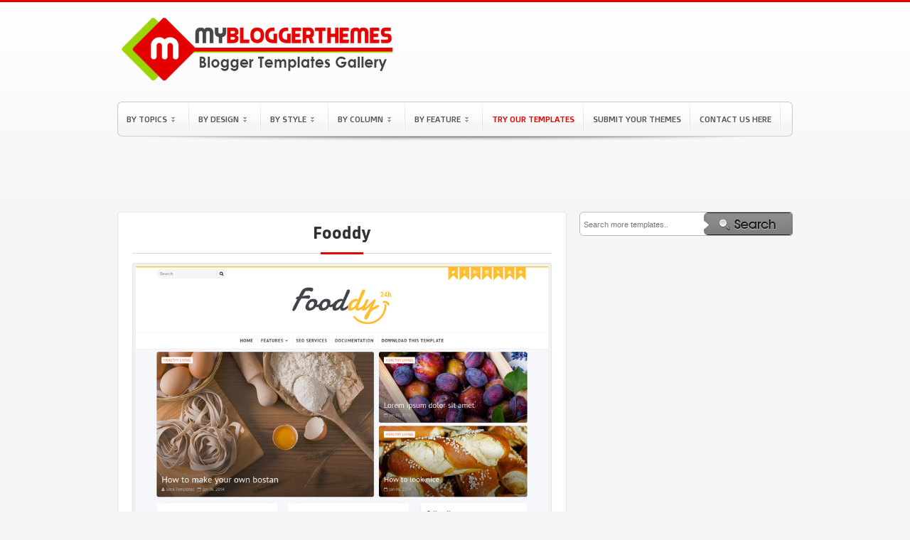

--- FILE ---
content_type: text/html; charset=UTF-8
request_url: https://www.mybloggerthemes.com/2017/08/fooddy-blogger-template.html
body_size: 23341
content:
<!DOCTYPE html>
<html dir='ltr' xmlns='http://www.w3.org/1999/xhtml' xmlns:b='http://www.google.com/2005/gml/b' xmlns:data='http://www.google.com/2005/gml/data' xmlns:expr='http://www.google.com/2005/gml/expr'>
<head>
<link href='https://www.blogger.com/static/v1/widgets/2944754296-widget_css_bundle.css' rel='stylesheet' type='text/css'/>
<title>
Fooddy
        Blogger Template | Blogger Templates Gallery
      </title>
<meta content='Free Blogger Templates and Templates Blogspot. Blogger Templates 1, 2, 3, 4 Column, Seo Blogger Templates, Magazine Style Blogger Templates and Daily Updates Free Blogspot Templates' name='description'/>
<meta content='blogger template, free blogger template, blogger, templates, free blogger, template free, blogger themes, free blogger templates' name='keywords'/>
<meta content='2VUWtAKfyckaFF8QLUOBzVNcmpHrHBc2qJP_84I1AWo' name='google-site-verification'/>
<meta content='71270ac162e2def5' name='y_key'/>
<meta content='F877AA97DA13B8076A87A28C2751AEB7' name='msvalidate.01'/>
<meta content='9BC10064122' name='blogcatalog'/>
<meta content='JCSQGKNrg9ORYjfLnjLS4aJuJr4' name='alexaVerifyID'/>
<meta content='width=1100' name='viewport'/>
<meta content='IE=EmulateIE7' http-equiv='X-UA-Compatible'/>
<meta content='chrome=1' http-equiv='X-UA-Compatible'/>
<meta content='MyBloggerThemes' name='author'/>
<meta content='en' name='language'/>
<meta content='1 Days' name='Revisit-after'/>
<meta content='text/html; charset=UTF-8' http-equiv='Content-Type'/>
<meta content='blogger' name='generator'/>
<link href='https://www.mybloggerthemes.com/favicon.ico' rel='icon' type='image/x-icon'/>
<link href='https://www.mybloggerthemes.com/2017/08/fooddy-blogger-template.html' rel='canonical'/>
<link rel="alternate" type="application/atom+xml" title="Blogger Templates Gallery - Atom" href="https://www.mybloggerthemes.com/feeds/posts/default" />
<link rel="alternate" type="application/rss+xml" title="Blogger Templates Gallery - RSS" href="https://www.mybloggerthemes.com/feeds/posts/default?alt=rss" />
<link rel="service.post" type="application/atom+xml" title="Blogger Templates Gallery - Atom" href="https://www.blogger.com/feeds/2953946961817780533/posts/default" />

<link rel="alternate" type="application/atom+xml" title="Blogger Templates Gallery - Atom" href="https://www.mybloggerthemes.com/feeds/1251989797126842780/comments/default" />
<!--Can't find substitution for tag [blog.ieCssRetrofitLinks]-->
<link href='https://blogger.googleusercontent.com/img/b/R29vZ2xl/AVvXsEifkHPMgTyijMKtjrPE11Ug6XjycXpppRr55nW8ucBpgNAEUefBcjJ1mG7hGIGLNmZThitmH1YCe__9Sgu2nDa8fTOe65XqfJtcG7lKHVQuyhmso4fAnB4xjk9Ef3Ms4rBtWfCay8OmSQZE/s1600/Fooddy+Blogger+Template.png' rel='image_src'/>
<meta content='Fooddy Blogger Template is a beautiful Food Blogger theme.' name='description'/>
<meta content='https://www.mybloggerthemes.com/2017/08/fooddy-blogger-template.html' property='og:url'/>
<meta content='Fooddy' property='og:title'/>
<meta content='Fooddy Blogger Template is a beautiful Food Blogger theme.' property='og:description'/>
<meta content='https://blogger.googleusercontent.com/img/b/R29vZ2xl/AVvXsEifkHPMgTyijMKtjrPE11Ug6XjycXpppRr55nW8ucBpgNAEUefBcjJ1mG7hGIGLNmZThitmH1YCe__9Sgu2nDa8fTOe65XqfJtcG7lKHVQuyhmso4fAnB4xjk9Ef3Ms4rBtWfCay8OmSQZE/w1200-h630-p-k-no-nu/Fooddy+Blogger+Template.png' property='og:image'/>
<link href='https://blogger.googleusercontent.com/img/b/R29vZ2xl/AVvXsEgXanEE1Zcw_b9CxVkoB94Nsuhsmw8INzwAPuaDZCFtk4oSmz0OLQhO7vqMxIo2OwQuTi_4KRg7c6WTvpzzOnf7-9o7Qod8Nrmod7L3etdDAI70kdG4Oh50QLiIqewq2tP14A7thUr2nhA/s1600/favicon.png' rel='shotcut icon'/>
<link href='https://maxcdn.bootstrapcdn.com/font-awesome/4.7.0/css/font-awesome.min.css' rel='stylesheet'/>
<meta content='width=device-width, initial-scale=1, maximum-scale=1' name='viewport'/>
<style id='page-skin-1' type='text/css'><!--
/*
-----------------------------------------------
Name        : My Blogger Themes
Site        : http://www.mybloggerthemes.com
Author      : I Putu Eka Ariyasa
----------------------------------------------- */
.section,.widget,.widget-content,.widget ul,.widget li { margin:0; padding:0 }
/* ========================== ClickBank - Don't Copy Us Stupid and Lazy Guy ========================== */
.status-msg-body{
overflow:hidden;
height:20px;
}
.clickbank{
margin:-10px auto 0px auto;
clear:both;
width:960px;
}
.clickbank .clickbank1{
background:none;
line-height:11px;
padding:3px 6px 0px 10px;
float:left;
}
#clickbank-nav{
font-size:11px;
margin-top:0px;
font:Verdana,Sans-serif;
color:#bab9b9;
}
#clickbank-nav a{
color:#e9a9a9;
}
#clickbank-nav a:hover{
color:#ca5b5b;
}
ul#clickbanknav-page{
float:left;
padding:0px 0px 0px 10px;
}
#clickbank-nav li{
list-style:none;
float:left;
padding:0px 15px 0px 0px;
}
.wixs {
padding-bottom: 3px;
}
.post-details-snippet {
text-align: justify;
}
/* ========================== Adsense - Don't Copy Us Stupid and Lazy Guy ========================== */
div.bsap_1251548{
margin-left:18px;
}
div.bsap_1274497{
margin-top:5px;
}
#AdsBelowPosts {
width:100%;
clear:both;
overflow:auto;
margin-bottom:20px;
}
.grid {
float:left;
margin-right:14px;
}
.grid .widget {
}
.grid .widget .content {
border:2px solid #ddd;
border-radius:5px;
overflow:hidden;
padding:0;
}
body{
background:#F5F5F5 url(https://blogger.googleusercontent.com/img/b/R29vZ2xl/AVvXsEixOfatvs42k8GOIwULd7SQU3WizBxJz7xApFNFI4ZvnOeX_-P-_Wk94ErJ1L7PUA8bivBjek6Qb1z1eUP-NH7LoxkZWP8E0SV_WmB5wwyBxMhig0yx-ou_4dZpphKcu82KcfshvWfFUgg/s1600/bg.png) repeat-x;
color:#000;
font-family:"Open Sans",verdana,arial,georgia;
text-align:center;
margin:0;
border-top:3px solid #e40000;
}
#navbar-iframe, .updateinfo, .quickedit{
display:none
}
a{
color:#0E5196;
text-decoration:none
}
a:hover{
border:none;
color:#222
}
a img{
border-width:0
}
.blank{
clear: both
}
/* ========================== Header - Don't Copy Us Stupid and Lazy Guy ========================== */
#header-wrapper{
height:130px;
width:950px;
margin:0 auto
}
#header{
width:470px;
color:#FFF;
text-align:left;
float:left;
height:130px;
overflow:hidden;
margin:0px 0px 0px 0px
}
#header h1{
line-height:1.4em;
letter-spacing:4px;
font-size:2em;
color:#FFF;
text-shadow:1px 1px 2px #559F25;
margin:0;
padding:28px 0px 0 0;
border-bottom:2px solid #444
}
#header a{
text-decoration:none;
color:#FFF
}
#header .description{
letter-spacing:2px;
color:#FFF;
font-size:1.2em;
text-transform:uppercase;
margin:0;
padding-top:5px
}
#header img{
margin-top:5px;
border:0
}
.top-widget a img{
border:none
}
.top-widget a:hover img {
border:none;
}
.top-widget{
float:right;
border:0;
margin-right:8px;
margin-top:30px;
width:468px
}
/* ========================== Navigation - Don't Copy Us Stupid and Lazy Guy ========================== */
#navigation-container {
margin:10px 0px 0px 0px;
padding-bottom:8px;
background:url(https://blogger.googleusercontent.com/img/b/R29vZ2xl/AVvXsEhX2xSVEZhBkvwpp_PsicMhCNN2yCJ9JCyg2lXbO1RDXd7P1P3QkZ1hWpXT9pOloWJdcKtVq3UhsiyAF_iNo7ki10FLYfE7m1FkUa5MNTCjpcd5J4E76ti3vaXjFVJxA-325Itr7zhb_Jk6/s1600/11.png) no-repeat scroll center bottom transparent;
}
body#layout .crosscol {
height: 200px;
}
.navi {
background:#fdfdfd url(https://blogger.googleusercontent.com/img/b/R29vZ2xl/AVvXsEiGbCX7LE0Y8fhVi8xQq1Mp9xfeihKD6iBz1zbbpy6fyNVvP6BINBthQvU27CxIkowEWmWa5K4aYeDUMOUNI5LYYHkM9KV2Y1vQwMhxPnCw_pvqi664V6lEI9MiNCqW92uWw_UpyV2giLg/s1600/navi_mbt.png) left bottom repeat-x;
width:950px;
height:49px;
margin:0px auto 0px auto;
}
.navi h2 {
display:none !important
}
.navi ul {
list-style:none;
margin:0;
padding:0;
}
.navi ul li {
text-align:left;
float:left;
padding:7px 8px;
background:url(https://blogger.googleusercontent.com/img/b/R29vZ2xl/AVvXsEhhzPLqTtWMdqMdqg996J0mMGmg3q4-fBki8PdoCMbSXcOMvFHuosz1w4qJMtOCJRHkpQsguS7AD5trK8pHb8M97_PXPLQKcB7sEmPyt5fk_Iv-pgbarBmCi5SM2gfdV9WVB7SJ1Xf0kGRn/s1600/nav-sep.gif) no-repeat right 3px;
}
.navi ul .highlight {
color:#ff0000;
padding-bottom:6px;
}
.navi ul .highlight a {
color:#ff0000;
}
.navi ul .highlight a:hover {
color:#000;
}
.jqueryslidemenu{
width: 100%;
}
.jqueryslidemenu ul{
margin: 0;
padding: 0;
list-style-type: none;
}
.jqueryslidemenu ul li{
position: relative;
display: inline;
float: left;
}
.jqueryslidemenu ul li a{
display: block;
color:#555;
padding:10px 5px;
text-decoration: none;
font-family:'Doppio One', 'Open Sans Condensed';
font-size:12px;
text-transform:uppercase;
/*letter-spacing:.05em;
*/
}
* html .jqueryslidemenu ul li a{
/*IE6 hack to get sub menu links to behave correctly*/
display: inline-block;
}
.jqueryslidemenu ul li a:hover {
color:$(link.hover.color);
}
/*1st sub level menu*/
.jqueryslidemenu ul li ul{
position: absolute;
z-index:9;
left: 0;
margin-top:0;
display: block;
visibility: hidden;
background:#fff;
border-bottom-left-radius:5px;
border-bottom-right-radius:5px;
-webkit-border-bottom-left-radius:5px;
-webkit-border-bottom-right-radius:5px;
-moz-border-radius-bottomleft:5px;
-moz-border-radius-bottomright:5px;
border-top:1px solid $bordercolor;
border-left:1px solid $bordercolor;
box-shadow:1px 2px 3px #bbb;
}
/* Sub level menu list items */
.jqueryslidemenu ul li ul li{
display: list-item;
float: none;
font-size:11px;
text-transform:uppercase;
padding:0 10px;
background:url(https://blogger.googleusercontent.com/img/b/R29vZ2xl/AVvXsEjbgC8nt-SiOJbJf3JHEdADv05PBkF6F8BsDiu9Ytd-CPqOoVwxFroiHGBurG5rCtra9Bj5CS7eFphI7PS_iPnRphxxn9HADs-ctk2rat8zbVMPvnfWLGO5woq0O1mQ9TrmB4qDmrDKE6Lm/s1600/menu-separator.png) no-repeat center bottom;
}
.jqueryslidemenu ul li ul li ul{
top: 0;
}
/* Sub level menu links style */
.jqueryslidemenu ul li ul li a{
background:url(https://blogger.googleusercontent.com/img/b/R29vZ2xl/AVvXsEjac0dJMjo4ZH9UfVpVIu-56irzhhj0R4yrUyUjvuzM8H1r1r4F6BabtHQCJ9GOAD9mBXzJbkeMWaewnPdPjirnLHKSyLkXm8yGuQ8aOVSa81QJ_C9ePHlBcVEbntYq7LTpkIP6ieJlJtrZ/s320/a-li-menu.png) no-repeat left center;
width: 140px;
margin: 0;
padding:10px 15px;
font-size:11px;
border-top-width: 0;
border-bottom:1px solid $bordercolor;
}
.jqueryslidemenu ul li ul li a:hover{
/*sub menus hover style*/
padding-left:15px;
}
/* ######### CSS classes applied to down and right arrow images ######### */
.downarrowclass{
position: absolute;
top: 22px;
right: 20px;
}
.rightarrowclass{
position: absolute;
top: 6px;
right: 5px;
}
/* ========================== Adsense link header - Don't Copy Us Stupid and Lazy Guy ========================== */
#crosscol-wrapper{
width:950px;
height:34px;
margin:10px auto 15px auto;
clear:both
}
.crosscol{
float:left;
width:615px;
height:25px;
background:#ffffff;
border:1px solid #bbb;
padding:8px 0 0 0px;
-moz-border-radius:6px 6px 6px 6px;
-webkit-border-radius:6px 6px 6px 6px;
-goog-ms-border-radius:6px 6px 6px 6px;
border-radius:6px 6px 6px 6px;
}
/* ========================== Search Bar - Don't Copy Us Stupid and Lazy Guy ========================== */
.search-bar{
margin-bottom: 10px;
clear:both;
overflow:hidden;
}
form.search {
float:left;
width:100%;
background:#fff;
-moz-border-radius:6px 6px 6px 6px;
-webkit-border-radius:6px 6px 6px 6px;
-goog-ms-border-radius:6px 6px 6px 6px;
border-radius:6px 6px 6px 6px;
border:1px solid #bbb;
}
input.formtip {
width:130px;
float:left;
height:20px;
padding:7px 30px 3px 5px;
border:none;
}
input, textarea {
-moz-border-radius:6px 6px 6px 6px;
-webkit-border-radius:6px 6px 6px 6px;
-goog-ms-border-radius:6px 6px 6px 6px;
border-radius:6px 6px 6px 6px;
color:#777;
font:normal 11px Verdana,Geneva,sans-serif;
border:none;
}
form.search input.btn {
border:none;
float:right;
}
#nav-bottom{
background:url(https://blogger.googleusercontent.com/img/b/R29vZ2xl/AVvXsEhDRRtT0wuuNw1dAf8MFgvVncUAAA1R4aEWEX2r-1yN28V4t8Gv82x6_7A7DDytA0hMtAwOWdqf60wmk7Y3zLCpq5bXAo0fCEqClgtyA-OvVmI022fkOCpMKEzuiKiT0yZHVbrsc7ZlXG4/s1600/nav_mbt.png) no-repeat;
width:950px;
font-family:"Doppio One";
height:53px;
text-align:left;
list-style-type:none;
margin:0 auto;
padding:0
}
#navi-bottom-left{
float:left;
display:inline;
width:320px;
margin-right:10px
}
#navi-bottom-right{
float:right;
display:inline;
width:605px;
margin-right:0
}
/* ========================== Outer Wrapper - Don't Copy Us Stupid and Lazy Guy ========================== */
#outer-wrapper{
width:950px;
text-align:left;
margin:0 auto
}
#main-wrapper{
width:630px;
float:left;
word-wrap:break-word;
overflow:hidden;
clear:both;
margin:0px 0px 20px 0px;
padding:0px 0px 0px 0px
}
#sidebar-wrapper{
width:300px;
float:right;
word-wrap:break-word;
overflow:hidden;
margin-top:0px;
margin-left:-20px
}
.sidebar-adsense{
width:300px;
float:right;
margin-bottom:25px;
margin:0 0 0 -20px;
padding:0
}
.sidebar-bottom{
width:300px;
float:right;
margin-bottom:25px;
margin-left:-20px;
margin-top:0px;
padding:0
}
/* ========================== Post - Don't Copy Us Stupid and Lazy Guy ========================== */
h2.date-header{
display:none
}
.post{
-moz-border-radius: 6px 6px 6px 6px;
-khtml-border-radius: 6px 6px 6px 6px;
-webkit-border-radius: 6px 6px 6px 6px;
border-radius: 6px 6px 6px 6px;
background: #fff url(https://blogger.googleusercontent.com/img/b/R29vZ2xl/AVvXsEgXud3xkSj-uaMxnJqmoKXR8Zqch2j2-ccHzHhc6l0oYksLdXtBYD4w3HtWAJnefG5lN97QBOYHObVbq2Tt9OzsLdFDg8zQJvybowqI85HY_7PqgrCMrhDmQmq2GLFpm8bHKXMzsw3Gig/) repeat-x top left;
border: 1px solid #ddd;
-moz-box-shadow: 0 0 5px #eee;
-webkit-box-shadow: 0 0 5px #eee;
float: left;
width: 300px;
height: 210px;
margin: 0 12px 12px 0px;
overflow: hidden;
padding: 10px 0px 4px 0px;
position: relative;
}
.post-comment-link {
background:transparent url(https://blogger.googleusercontent.com/img/b/R29vZ2xl/AVvXsEjmaADosBuNWuzPcbLNcB-AUlF61SSItIxPkjwo5ZzZ1YwK_w3aTUlvkvUEt_mCntJjrk9igVuoMp775YEyFYScRpQAADoD_onlPj4HujCbQ-eBEd6gAJzMHVX1h2go0sXsgC181Lve7g/) repeat scroll center center;
width:24px;
display:block;
font-family:Arial;
font-size:11px;
color:#464646;
text-shadow:1px 1px #eee;
font-weight:bold;
height:24px;
line-height:19px;
position:absolute;
right:0;
text-align:center;
top:-3px
}
.post-comment-link a {
color:#464646
}
.post:hover{
}
.post h2{
font-size: 15px;
text-align: left;
overflow: hidden;
margin: 0;
padding: 5px 0 5px 15px;
box-sizing: border-box;
}
.post h2 a{
color:#555;
text-shadow:1px 1px 1px #F2F2F2;
text-decoration:none
}
.post h2 a:hover{
color:#0E5196;
text-decoration:none
}
.entry-image a {
position: relative;
display: block;
width: 100%;
height: 100%;
}
.entry-image a:before {
content: '';
position: absolute;
top: 0;
left: 0;
right: 0;
bottom: 0;
background-color: #000;
z-index: 10;
opacity: 0;
height: 170px;
}
.entry-image a:after {
content: '';
position: absolute;
top: calc(50% - 15px);
left: calc(50% - 15px);
right: 0;
bottom: 0;
width: 30px;
height: 30px;
background: url(https://blogger.googleusercontent.com/img/b/R29vZ2xl/AVvXsEhwgOerbEo22CwTcOg1rONH6FYJfyJNQHJdEKjBU3Y8I72zUUbusfDRJ4b5HDyY0mNK26hzzeCqRlhCeJOyXH-0SL2ZxFJ0Fi6Up-gGMWIORxUv-ETnDCUsFLutjGuvAlADEe9H-w2wYgKk/s1600/layout.png);
background-size: 100%;
z-index: 15;
opacity: 0;
}
.post:hover .entry-image a:before {
opacity: .5;
}
.post:hover .entry-image a::after {
opacity: 1;
}
.post img{
height:170px;
width:260px;
background:#FFF;
border:1px solid #A4A4A4;
padding:4px;
box-sizing:border-box;
}
.post-body{
font-size:13px;
padding:0px 15px 0px 15px
}
.post-bodypage{
line-height:1.6em;
font-size:13px
}
.post-body-2{
line-height:1.6em;
font-size:13px
}
.post-footer{
line-height:1.4em;
font-size:12px;
margin:0;
padding:0
}
.post a{
color:transparent;
text-decoration:none
}
.status-msg-wrap {
color:#424242;
font-size:13px;
text-shadow:1px 1px 2px #F2F2F2
}
.status-msg-wrap a{
color:#424242;
text-decoration:none;
text-shadow:1px 1px 2px #F2F2F2
}
.status-msg-wrap a:hover{
color:#222;
text-decoration:underline
}
.status-msg-border {
border:none
}
.status-msg-bg {
background:#eee;
position:relative;
width:100%;
height:26px;
z-index:1;
-moz-border-radius:4px;
-khtml-border-radius:4px;
-webkit-border-radius:4px;
border-radius:4px;
border:1px solid #bbb
}
.category{
float:left;
}
.dode{
float: right;
font-size: 12px;
color: #000;
padding: 0;
margin-right: 15px;
margin-top: 5px;
margin-bottom: 5px;
}
.dode a{
position: relative;
display: inline-block;
float: right;
height: 25px;
color: #fff;
font-size: 13px;
line-height: 24px;
font-weight: 400;
text-align: center;
padding: 0 7px;
background: #9ed406;
border-radius: 6px;
transition: all .17s ease;
}
.dode a:before {
content: "\f019";
font: normal normal normal 14px/1 FontAwesome;
font-size: inherit;
text-rendering: auto;
-webkit-font-smoothing: antialiased;
-moz-osx-font-smoothing: grayscale;
margin: 0;
position: relative;
}
.dode a:hover{
background: #e40000;
}
.linetitle{
background:url(https://blogger.googleusercontent.com/img/b/R29vZ2xl/AVvXsEhviyIYee5WTRdjq6sqQyDa0slXcuLms62S1akvVU8SSXFy7-pmBjL_ywx65RjEA03mmfs7U6wnXpZVHJpIwz06uT8-9gOyZsXrDUTRmAk4L60N89JD0hemIMGQkguPBPLfUl-C49W_uy2A/s1600/border_thumb%255B3%255D.png) repeat-x bottom;
margin-top:0;
padding:0 0 10px 0;
line-height:1.6em
}
.linetitle h2{
font-size:18px;
font-weight:normal;
text-shadow:1px 1px 1px #F4F3F3;
text-align:left;
margin-top:0;
margin-left:0
}
.linetitle h2 a:link{
color:#000;
text-decoration:none;
margin-left:0
}
.properties{
line-height:1.7em;
font-size:13px;
margin:0;
padding-bottom:10px
}
#properties-labels{
width:100%;
float:left;
display:inline;
font-size:13px;
margin:0 auto;
padding:0
}
.social a:link{
text-decoration:none;
border:none;
padding-right:10px
}
.social a:hover{
text-decoration:none;
border:none;
}
.social img{
background:#FFF;
border:1px solid #A4A4A4;
padding:3px
}
.social h2{
line-height:2.4em;
font-size:14px;
text-transform:uppercase;
font-weight:700;
text-shadow:1px 1px 1px #F4F3F3;
text-align:center;
margin:0;
padding:0
}
.social h2 a{
color:#000;
font-weight:700;
text-decoration:none
}
#button-header{
width:100%;
height:80px!important;
display:inline;
margin-left:0 !important;
padding:0
}
.button-plusone{
width:50px!important;
height:10px!important;
display:inline;
margin-left:0px !important
}
.button-tweet{
width:50px!important;
height:10px!important;
display:inline
}
.button-facebook{
width:90px!important;
height:10px!important;
display:inline
}
.top-tweet{
width:150px!important;
margin-top:12px !important;
margin-right:5px !important
}
.top-facebook{
width:90px!important;
margin-top:12px !important
}
.template-inner-wrap {
overflow: hidden;
}
.template-inner-wrap .linetitle {
float: left;
width: 100%;
}
/* ######## Social Sharing Widget By Sorabloggingtips.com ######################### */
.share-box {
position: relative;
padding: 10px 0;
float: left;
width: 100%;
}
.share-title {
border-bottom: 2px solid #777;
color: #010101;
display: inline-block;
padding-bottom: 7px;
font-size: 15px;
font-weight: 500;
position: relative;
top: 2px;
}
.share-art {
float: right;
padding: 0;
padding-top: 0;
font-size: 13px;
font-weight: 400;
text-transform: capitalize;
}
.share-art a {
color: #fff;
padding: 3px 8px;
margin-left: 4px;
border-radius: 2px;
display: inline-block;
margin-right: 0;
background: #010101;
text-shadow: none;
}
.share-art a span {
display: none;
}
.share-art a:hover{
color:#fff
}
.share-art .fac-art{
background:#3b5998
}
.share-art .fac-art:hover{
background:rgba(49,77,145,0.7)
}
.share-art .twi-art{
background:#00acee
}
.share-art .twi-art:hover{
background:rgba(7,190,237,0.7)
}
.share-art .goo-art{
background:#db4a39
}
.share-art .goo-art:hover{
background:rgba(221,75,56,0.7)
}
.share-art .pin-art{
background:#CA2127
}
.share-art .pin-art:hover{
background:rgba(202,33,39,0.7)
}
.share-art .lin-art{
background:#0077B5
}
.share-art .lin-art:hover{
background:rgba(0,119,181,0.7)
}
.share-art .wat-art{
background:#25d266;
display:none;
}
.share-art .wat-art.whatsapp-desktop{
background:#25d266;
display:inline-block;
}
.share-art .wat-art:hover{
background:rgba(37, 210, 102, 0.73)
}
@media only screen and (max-width: 768px) {
.share-art .wat-art{
display:inline-block;
}
.share-art .wat-art.whatsapp-desktop{
display:none;
}
}
/* ========================== Single Post - Don't Copy Us Stupid and Lazy Guy ========================== */
.single{
color:#424242;
margin-top:0;
margin-bottom:10px;
font-size:13px;
padding:15px 20px 0 20px;
text-shadow:1px 1px 2px #F2F2F2
}
.single img {
max-width: 100%;
}
.single h1{
font-family:"Doppio One";
font-size:18px;
font-weight:400;
text-align:left;
margin-top:0;
text-transform:uppercase
}
.single h1 a{
color:#424242;
text-shadow:1px 1px 1px #F2F2F2;
text-decoration:none
}
.single h2{
font-family: "Doppio One";
border-bottom: 1px solid #d9d9d9;
position: relative;
display: block;
font-size: 22px;
color: #2f3235;
font-weight: 700;
text-align: center;
padding: 0 15px 15px;
margin: 0;
text-shadow: none;
letter-spacing: 1px;
}
.single h2:before {
position: absolute;
width: 60px;
height: 3px;
background-color: #e40000;
bottom: -2px;
content: "";
left: calc(50% - 30px);
}
.single h2 a{
color:#424242;
text-shadow:1px 1px 1px #F2F2F2;
text-decoration:none
}
.single ul,.single ol{
list-style-position:inside;
margin-bottom:10px
}
.single li{
line-height:1.5em;
padding:2px 0
}
.single blockquote{
margin-bottom:10px;
background-color:#eee;
border-color:#e0e0e0;
border-style:solid;
border-width:1px 0;
padding:10px 10px 5px
}
/* -- Page -- */
.single2{
font-family:"Doppio One";
color:#424242;
margin-top:0;
margin-bottom:10px;
font-size:13px;
padding:10px 20px;
text-shadow:1px 1px 2px #F2F2F2
}
.single2 img{
max-width:500px;
background:#FFF;
border:1px solid #A4A4A4;
padding:4px
}
.single2 img:hover{
background:#FFF;
border:1px solid #A4A4A4;
padding:4px;
}
.single2 h2{
font-family:"Doppio One";
background:url(https://blogger.googleusercontent.com/img/b/R29vZ2xl/AVvXsEhwxnqr4DoMtoPCnfGFk0lWy3wAW-xvvwwYLdR4O0Dc2BeqXGSatT4dQG7qQ79QdhFht0qZtmerMmNUWHaekISoVyJLfUYunoTDHh-TReM3Ptc0uqMmuBlU0gEO3t6nTBD19mw0pXH5hRY/s1600/post-header_bg.png) no-repeat bottom center;
font-size:22px;
font-weight:400;
text-shadow:1px 1px 1px #F2F2F2;
text-align:center;
margin-top:0;
margin-bottom:-10px;
padding-bottom:25px;
text-transform:uppercase
}
.single2 h2 a{
font-weight:400;
color:#424242;
text-decoration:none
}
.single2 h1{
font-family:"Doppio One";
font-size:18px;
color:#424242;
font-weight:400;
text-shadow:1px 1px 1px #F2F2F2;
text-align:left;
margin-top:0;
text-transform:uppercase
}
.single2 ul,.single2 ol{
list-style-position:inside;
margin-bottom:10px
}
.single2 li{
line-height:1.5em;
padding:2px 0
}
.single2 blockquote{
margin-bottom:10px;
background-color:#eee;
border-color:#e0e0e0;
border-style:solid;
border-width:1px 0;
padding:10px 10px 5px
}
/* -- Comments -- */
#comments {
padding:15px;
margin-top:0px
}
#comments h4{
font-size:18px;
font-weight:700;
margin:10px 0
}
.cm_wrap {
clear:both;
margin-bottom: 10px;
float: right;
width: 100%
}
.cm_head {
margin:0;
width:60px;
float:left
}
.cm_avatar {
margin:0;
vertical-align:middle;
outline: 1px solid #fff;
border: 1px solid #ddd;
padding:3px;
background-image:url(https://blogger.googleusercontent.com/img/b/R29vZ2xl/AVvXsEjPSxJpKYERuIoXDJIMHagBV1AyKiH0rSTznlYzbAfRAKhAL6pmkTYLztJPGGhnda9QEey5Q79Sgxa2YjCHCA4isnKBntyrh_4CCGKjtLWVn_nkTdPwsTIUgBXmJfTs86ZHDq2BOmb2COo/s1600/author_comment.jpg);
background-position:center;
background-repeat:no-repeat;
width:35px;
height:35px
}
.cm_avatar_a {
margin:0;
vertical-align: middle;
border: 1px solid #ddd;
padding: 3px;
background:#c6e5f7;
background-position:center;
background-repeat:no-repeat;
width: 35px;
height: 35px
}
.cm_reply {
padding-top:5px
}
.cm_reply a {
display:inline-block;
margin:0;
padding:1px 6px;
border:1px solid #C4C4C4;
border-top-color:#E4E4E4;
border-left-color: #E4E4E4;
color: #424242 !important;
text-align:center;
text-shadow: 0 -1px 0 white;
text-decoration: none;
-webkit-border-radius:2px;
-moz-border-radius:2px;
border-radius:2px;
-khtml-border-radius:2px;
background:#EDEDED;
background: -webkit-gradient( linear, left top, left bottom, color-stop(.2, white), color-stop(1, #E5E5E5) );
background: -moz-linear-gradient( center top, white 20%, #E5E5E5 100% );
font: 11px/18px sans-serif
}
.cm_reply a:hover {
text-decoration: none !important;
;
background: #ccc;
;
background: -webkit-gradient(linear,left top,left bottom,color-stop(.2, #eeeeee),color-stop(1, #cccccc));
;
background: -moz-linear-gradient(center top,#eeeeee 20%,#cccccc 100%);
;
}
.cm_entry {
padding: 16px;
background: #FCFCFC;
outline: 1px solid #fff;
border: 1px solid #ddd;
overflow: hidden
}
.cm_entry_a {
padding: 16px;
background: #FCFCFC;
outline: 1px solid #fff;
border: 1px solid #ddd;
overflow: hidden
}
.cm_arrow {
display: block;
width: 9px;
height: 18px;
background: url(https://blogger.googleusercontent.com/img/b/R29vZ2xl/AVvXsEjteFvb7uDzAc7jiqgKmYNN5EYFpEJ0-3u3iJ5OgIjmbxH8kGMz2zgS8eUAA0zjKeiYLJVx6uhW4jgCf-IQb9RpM8jJlGLO-dcDMYry3Qv28KXlHz10e9xWTUYAgJT-gbA3VDhviS4FS90/s1600/comment-arrow.gif) no-repeat;
position: absolute;
margin-left: -25px
}
.cm_info {
margin-bottom: 5px;
border: thin solid #E6E6E6;
background-color: #F4F4F4;
padding: 5px
}
.cm_info_a {
margin-bottom: 5px;
border: thin solid #E6E6E6;
background-color: #dff0fa;
padding: 5px
}
.cm_name {
font-size: 13px;
color: #666666 !important;
text-decoration:none;
font-weight: bold;
float: left
}
.cm_name_a {
font-size: 13px;
color: #666666 !important;
text-decoration:none;
font-weight: 250;
float: left
}
.cm_date {
font-size: 10px;
color: #999;
text-decoration:none;
float: right
}
.cm_date_a {
font-size: 10px;
color: #2D5E7B;
text-decoration:none;
float: right;
padding-top:5px
}
.cm_entry p {
padding: 5px;
line-height:1.4em;
clear: both;
border: thin solid #E6E6E6;
background-color: #F4F4F4;
font-size: 13px;
color: #333;
word-wrap:break-word
}
.cm_entry_a p {
padding: 5px;
clear: both;
border: thin solid #E6E6E6;
background-color: #dff0fa;
font-size: 13px;
color: #333;
word-wrap:break-word
}
.cm_pagenavi {
font-size: 10px;
text-transform: uppercase;
color: #666;
text-shadow: 1px 1px white;
font-weight: bold
}
.cm_pagenavi a {
color: #666;
text-decoration: none;
padding:10px
}
.cm_pagenavi a:hover {
text-decoration: underline
}
.cm_pagenavi span {
color: #888;
background: white;
padding: 4px;
border: 1px solid #E0E0E0
}
.owner-Body p{
margin-bottom: 5px;
border: thin solid #E6E6E6;
background:#EFF5FB;
padding: 5px
}
#blog-pager-newer-link{
float:left;
line-height:1.8em;
font-weight:bold;
margin-left:15px
}
#blog-pager-older-link{
float:right;
line-height:1.8em;
font-weight:bold;
margin-right:15px
}
#blog-pager{
color:#000;
font-size:12px;
float:left;
width:100%;
height:27px;
line-height:1.8em;
font-weight:bold;
text-align:center;
padding-top:15px
}
.feed-links{
clear:both;
line-height:2.5em;
display:none
}
.home-link, .blog-pager-newer-link, .blog-pager-older-link {
display:inline;
background:#F2F2F2;
border:1px solid #bbb;
padding:4px 12px;
-webkit-border-radius:3px;
-moz-border-radius:3px;
border-radius:3px;
-khtml-border-radius:3px
}
.home-link {
display:none
}
#left-sidebar {
width:148px;
float:left;
overflow:hidden;
margin-right:20px;
}
#right-sidebar {
width:132px;
float:right;
overflow:hidden;
}
#left-sidebar1 {
width:140px;
float:left;
margin-right:10px;
}
#right-sidebar2 {
width:140px;
float:right;
}
/* -- Sidebar Content -- */
.sidebar{
line-height:1.5em;
font-size:13px;
text-shadow:1px 1px 2px #F2F2F2
}
.sidebar a{
color:#424242;
text-shadow: 1px 1px 1px #F2F2F2;
text-decoration:none
}
.sidebar a:hover{
border:none;
color:#222;
text-decoration:none
}
.sidebar ul{
list-style-type:none;
margin:0;
padding:0
}
.sidebar ul li{
background:url(https://blogger.googleusercontent.com/img/b/R29vZ2xl/AVvXsEhWdMRY7qZULj1KL7YTLojOw0-0uCkg3oXBntfjYXUzclo2SedrcZ-ki65vC5NGOqzx067eCPCmfRQzoPRGbWiG4rMjyL_E6SnE2TLfyTmNj12DlkKdAF1kgZJ4dtMH_jjnwfUFRz8Lee4/s1600/grid-small-dot-icon.png) no-repeat 0 4px;
color:#424242;
margin-bottom:5px;
padding:0 0 3px 18px;
line-height:1.6em;
border-bottom:1px dotted #bbb
}
.sidebar ul li a:hover{
margin:0;
padding:0;
color:#222
}
.sidebar .widget{
margin-bottom:20px;
padding:0
}
.sidebar h2, .sidebar-bottom h2 {
font-family:"Doppio One";
font-size:14px;
color:#222;
text-shadow:1px 1px 2px #FFF;
text-transform:uppercase;
font-weight:400;
margin-bottom:8px;
padding:0
}
.main .Blog{
border-bottom-width:0
}
/* -- fb Content -- */
.fb{
color:#000;
line-height:1.5em;
font-size:13px
}
.fb .widget{
background-color:transparent;
margin-bottom:20px
}
.fb .widget-content{
padding:0
}
.fb h2{
font-size:12px;
color:#000;
text-shadow:1px 1px 2px #F4F3F3;
text-transform:uppercase;
font-weight:700;
margin:0;
padding:0 0 10px
}
#subscription {
list-style:none;
margin-top:0;
width:160px
}
#subscription li {
height:25px;
line-height:1.5em;
margin:0
}
#subscription li a {
color:#ddd
}
#subscription li a:hover {
color:#F2F2F2;
border-bottom:1px dotted #8F887C
}
#subscription li p {
margin-left:30px;
padding-top:4px
}
#subscription li img {
float:left;
margin:0;
padding:0
}
#subscription li:hover {
}
/* -- Footer -- */
#footer{
width:100%;
clear:both;
background:#333;
position:relative;
text-align:left;
color:#ddd;
margin:0 auto;
border-top:5px solid #444;
border-bottom:2px solid #444;
padding-bottom:0
}
#footer-column {
width:950px;
margin:0 auto;
padding:15px 0;
line-height: 1.6em
}
.footer-bot {
font-size:13px;
color:#ddd;
margin:0 auto
}
.footer-bot h2 {
font:18px "Doppio One",arial;
color:#DED9CD;
text-shadow:1px 1px #111;
text-transform:uppercase;
font-weight:400;
margin:0;
padding:0 0 8px
}
.footer-bot ul{
list-style-type:none;
margin:0;
padding:0
}
.footer-bot ul li{
background:url(https://blogger.googleusercontent.com/img/b/R29vZ2xl/AVvXsEhbcB9grXyiVAcoq3H-V_3WdgFGGVtfwiEg3haoFIgBlh-VmW0d64cHXUgNW9V5FzVp3MmXwvMBphi4bqcEzk5-BPI3MKxRxZiAjZl5zt0KgU-d8tbIHnQp2wNV9KANu6QisFVm0nf9Md4/s1600/separator_space.png) repeat-x left bottom;
margin:5px 0 3px;
padding:0 0 5px
}
.footer-bot ul li a:hover{
margin:0;
padding:0
}
.footer-bot a{
color:#ddd;
text-decoration:none
}
.footer-bot a:hover{
border-bottom:1px dotted #8F887C;
color:#F2F2F2
}
#footer-left {
width:180px;
float:left;
padding-right:15px
}
#footer-lcenter {
margin-bottom:15px;
background:url(https://blogger.googleusercontent.com/img/b/R29vZ2xl/AVvXsEjRQvYuIw3Asu5iBjrejNvWuoJ_5PKQAgdaTqnFnzyk4nT0bSzZ8EzCft-IC9p05BFLDF78A7uda22vrKhyphenhyphenXzN8HpKXayQeHewOnwT2LulmdH_D8vN-3hiMTtxruy9TMOFLHi6BWIptlqE/s1600/separator_mbt.png) repeat-y left;
width:260px;
padding-left:15px;
float:left
}
#footer-rcenter {
height:350px;
background:url(https://blogger.googleusercontent.com/img/b/R29vZ2xl/AVvXsEjRQvYuIw3Asu5iBjrejNvWuoJ_5PKQAgdaTqnFnzyk4nT0bSzZ8EzCft-IC9p05BFLDF78A7uda22vrKhyphenhyphenXzN8HpKXayQeHewOnwT2LulmdH_D8vN-3hiMTtxruy9TMOFLHi6BWIptlqE/s1600/separator_mbt.png) repeat-y right;
width:150px;
padding-right:15px;
float:left
}
#footer-right {
width:300px;
float:left;
padding-left:15px
}
#menu-footer {
width: 100%;
text-align: center;
position: relative;
display: block;
}
#menu-footer ul {
list-style-position: inside;
font-weight: 400;
list-style: none;
margin: 0;
padding: 0;
}
#menu-footer ul li {
display: inline-block;
height: 34px;
padding: 0;
margin: 0;
}
#menu-footer ul li a {
font-size: 11px;
font-weight: 600;
display: block;
color: #fff;
text-transform: uppercase;
line-height: 34px;
padding: 0 10px;
margin: 0 0 0 5px;
transition: color .17s ease;
}
#page-footer{
background:#232323;
height:30px;
text-align:center;
overflow:hidden;
position:relative;
font-size:12px;
padding-top:20px;
color:#DED9CD
}
#page-footer a{
text-decoration:none;
font-size:12px;
color:#DED9CD
}
#page-footer a:hover{
text-decoration:underline;
font-size:12px;
color:#F2F2F2;
border:none
}
.post-inner-image {
background: #f1f1f1;
border: 1px solid #E1E5E7;
padding: 4px;
position: relative;
width: 100%;
box-sizing: border-box;
margin-bottom: 15px;
border-radius: 2px;
}
.post-inner-image .post-inner-image-link {
position: relative;
display: block;
overflow: hidden;
height: 100%;
width: 100%;
}
.post-inner-image .post-inner-image-link .post-inner-image-thumb {
display: block;
position: relative;
width: 100%;
height: 100%;
max-width: 100%;
}
/* -- Button style -- */
ul.postbuttons {
list-style-image:none;
list-style-position:outside;
list-style-type:none;
margin:0 auto 35px;
display: inline-block;
}
ul.postbuttons li {
float:left;
list-style-image:none;
list-style-position:outside;
list-style-type:none;
margin:0 10px 0 0
}
a.download {
width:158px;
height:25px;
font-family:"Doppio One";
float:left;
background:#333;
-moz-box-shadow:0 5px 5px #111;
-moz-box-shadow:0 0 5px #eee;
-webkit-border-radius:5px;
-moz-border-radius:5px;
border-radius:5px;
-khtml-border-radius:5px;
font-size:15px;
color:#f2f2f2;
text-shadow:1px 1px #000;
text-decoration:none;
text-align:center;
margin-right:10px;
padding-top:6px;
text-transform:uppercase;
border:1px solid #333
}
li.postbuttons-links.item-button-2 a.download {
margin-right:0;
}
a.livedemo {
width:158px;
height:25px;
font-family:"Doppio One";
float:left;
background:#333;
-moz-box-shadow:0 5px 5px #111;
-moz-box-shadow:0 0 5px #eee;
-webkit-border-radius:5px;
-moz-border-radius:5px;
border-radius:5px;
-khtml-border-radius:5px;
font-size:15px;
color:#f2f2f2;
text-shadow:1px 1px #000;
text-decoration:none;
text-align:center;
margin-left:10px;
padding-top:6px;
text-transform:uppercase;
border:1px solid #333
}
a.purchase {
width:158px;
height:25px;
font-family:"Doppio One";
float:left;
background:#333;
-moz-box-shadow:0 5px 5px #111;
-moz-box-shadow:0 0 5px #eee;
-webkit-border-radius:5px;
-moz-border-radius:5px;
border-radius:5px;
-khtml-border-radius:5px;
font-size:15px;
color:#f2f2f2;
text-shadow:1px 1px #000;
text-decoration:none;
text-align:center;
margin-right:10px;
padding-top:6px;
text-transform:uppercase;
border:1px solid #333
}
a.download:hover {
background:#222;
-moz-box-shadow:0 0 10px #eee;
-webkit-box-shadow:0 0 10px #eee;
color:#fff;
border:1px solid #bbb;
text-decoration:none;
text-shadow:1px 1px #000
}
a.livedemo:hover {
background:#222;
-moz-box-shadow:0 0 10px #eee;
border:1px solid #bbb;
-webkit-box-shadow:0 0 10px #eee;
color:#fff;
text-decoration:none;
text-shadow:1px 1px #000
}
a.purchase:hover {
background:#222;
-moz-box-shadow:0 0 10px #eee;
border:1px solid #bbb;
-webkit-box-shadow:0 0 10px #eee;
color:#fff;
text-decoration:none;
text-shadow:1px 1px #000
}
#PopularPosts1 ul li{
background:none;
float:left;
list-style-type:none;
border:none;
margin-right:4px;
padding:0
}
.template-inner-wrap ul.postbuttons {
display: block;
float: left;
width: 100%;
background: #f1f1f1;
border: 1px solid #E1E5E7;
padding: 15px;
position: relative;
box-sizing: border-box;
margin-bottom: 15px;
border-radius: 2px;
}
.template-inner-wrap ul.postbuttons li.postbuttons-links.item-button-1, .template-inner-wrap ul.postbuttons li.postbuttons-links.item-button-2, .template-inner-wrap ul.postbuttons li.postbuttons-links.item-button-3 {
width: calc(33.33333333% - 20px / 3);
margin: 0;
padding: 0;
box-sizing: border-box;
}
.template-inner-wrap ul.postbuttons li.postbuttons-links.item-button-2, .template-inner-wrap ul.postbuttons li.postbuttons-links.item-button-3 {
margin-left: 10px;
}
.template-inner-wrap ul.postbuttons li.postbuttons-links.item-button-1 a.livedemo, .template-inner-wrap ul.postbuttons li.postbuttons-links.item-button-2 a.download, .template-inner-wrap ul.postbuttons li.postbuttons-links.item-button-3 a.purchase {
width: 100%;
margin: 0;
height: 32px;
line-height: 32px;
padding: 0;
border-radius: 2px;
text-shadow: none;
color: #fff;
font-family: 'Open Sans Condensed';
font-weight: 700;
letter-spacing: 1px;
transition: all .17s ease;
}
.template-inner-wrap ul.postbuttons li.postbuttons-links.item-button-1 a.livedemo {
background-color: #00bbff;
border-color: #00bbff;
}
.template-inner-wrap ul.postbuttons li.postbuttons-links.item-button-2 a.download {
background-color: #ff5353;
border-color: #ff5353;
}
.template-inner-wrap ul.postbuttons li.postbuttons-links.item-button-3 a.purchase {
background-color: #10b765;
border-color: #10b765;
}
.template-inner-wrap ul.postbuttons li.postbuttons-links.item-button-1 a.livedemo:before {
content: "\f135";
font: normal normal normal 14px/1 FontAwesome;
font-size: inherit;
text-rendering: auto;
-webkit-font-smoothing: antialiased;
-moz-osx-font-smoothing: grayscale;
margin: 0;
position: relative;
margin-right: 5px;
}
.template-inner-wrap ul.postbuttons li.postbuttons-links.item-button-2 a.download:before {
content: "\f019";
font: normal normal normal 14px/1 FontAwesome;
font-size: inherit;
text-rendering: auto;
-webkit-font-smoothing: antialiased;
-moz-osx-font-smoothing: grayscale;
margin: 0;
position: relative;
margin-right: 5px;
}
.template-inner-wrap ul.postbuttons li.postbuttons-links.item-button-3 a.purchase:before {
content: "\f07a";
font: normal normal normal 14px/1 FontAwesome;
font-size: inherit;
text-rendering: auto;
-webkit-font-smoothing: antialiased;
-moz-osx-font-smoothing: grayscale;
margin: 0;
position: relative;
margin-right: 5px;
}
.template-inner-wrap ul.postbuttons li.postbuttons-links.item-button-1 a.livedemo:hover, .template-inner-wrap ul.postbuttons li.postbuttons-links.item-button-2 a.download:hover, .template-inner-wrap ul.postbuttons li.postbuttons-links.item-button-3 a.purchase:hover {
background-color: #2c2d2d;
border-color: #000000;
}
.post-details-box {
background-color: rgba(155,155,155,0.01);
border: 1px solid #f2f2f2;
display: block;
float: left;
width: 100%;
position: relative;
box-sizing: border-box;
margin-bottom: 15px;
border-radius: 2px;
}
.single .post-details-box h1 {
background: rgba(155,155,155,0.03);
border-bottom: 1px solid #f2f2f2;
padding: 10px;
box-sizing: border-box;
margin-bottom: 0;
letter-spacing: 1px;
color: #000;
text-transform: capitalize;
font-weight: 700;
text-shadow: none;
}
.post-details-snippet {
padding: 10px;
box-sizing: border-box;
font-size: 14px;
line-height: 1.8;
color: #000000;
text-shadow: none;
-webkit-user-select: none;
-moz-user-select: none;
-ms-user-select: none;
user-select: none;
}
.post-details-author-box, .post-details-similar-box  {
display: block;
float: left;
width: 100%;
background: #f1f1f1;
background-color: #ededed;
background-repeat: repeat-x;
background-image: -webkit-linear-gradient(left, #ededed 1%,#dedddd 100%);
background-image: linear-gradient(to right, #ededed 1%,#dedddd 100%);
filter: progid:DXImageTransform.Microsoft.gradient(startColorstr='#ffffff', endColorstr='#f2f2f2',GradientType=0);
filter: progid:DXImageTransform.Microsoft.gradient(enabled=false);
position: relative;
box-sizing: border-box;
margin-bottom: 15px;
border-radius: 2px;
}
.post-details-author-box .post-details-author-tag, .post-details-similar-box  .post-details-similar-tag {
background: #2c2c2c;
color: #fff;
text-shadow: none;
padding: 8px;
box-sizing: border-box;
display: inline-block;
text-transform: uppercase;
font-weight: 700;
font-family: 'Open Sans Condensed';
letter-spacing: 1px;
}
.post-details-author-box .post-details-author-name,  .post-details-similar-box .post-details-similar-title  {
text-shadow: none;
padding: 8px;
box-sizing: border-box;
display: inline-block;
text-transform: uppercase;
font-weight: 700;
font-family: 'Open Sans Condensed';
letter-spacing: 1px;
}
#PopularPosts1 img{
width:85px;
height:70px;
background:#FFF;
border:1px solid #bbb;
padding:2px;
margin:0 auto
}
#PopularPosts1 a:hover img {
}
/* -- Navigation-- */
.showpageArea{
float:center;
margin-top:100px;
-webkit-border-radius:5px;
-moz-border-radius:5px;
-khtml-border-radius: 5px;
border-radius: 5px;
}
.showpageOf{
margin:0 8px 0 0;
padding:5px 7px;
color:#777;
font:15px Oswald,Verdana;
text-shadow: #fff 1px 1px;
background: url(https://blogger.googleusercontent.com/img/b/R29vZ2xl/AVvXsEgTUj1GQ_8xHAqiCb0uRR6cV5al9gpwKfLYIcqIKaZqOv5zFlUnmOlvNJuaTcL3NJNhcKGom5L5dAw34ZEhHLRAM-Rgf21cOq8XF7vYu536Xo_sRzBa9eY-3CnwVOhEnN6NrSzTnmnVK5U/s1600/num.png);
border:1px solid #ccc;
}
.showpageArea{
margin:10px 0;
font:15px Oswald,Verdana;
color:#777;
text-shadow: #fff 1px 1px;
}
.showpageNum a{
font:15px Oswald,Verdana;
padding:3px 7px;
margin:0 4px;
text-decoration:none;
background: url(https://blogger.googleusercontent.com/img/b/R29vZ2xl/AVvXsEgTUj1GQ_8xHAqiCb0uRR6cV5al9gpwKfLYIcqIKaZqOv5zFlUnmOlvNJuaTcL3NJNhcKGom5L5dAw34ZEhHLRAM-Rgf21cOq8XF7vYu536Xo_sRzBa9eY-3CnwVOhEnN6NrSzTnmnVK5U/s1600/num.png);
color:#777;
border:1px solid #ccc;
}
.showpageNum a:hover{
color:#333;
background: url(https://blogger.googleusercontent.com/img/b/R29vZ2xl/AVvXsEgTUj1GQ_8xHAqiCb0uRR6cV5al9gpwKfLYIcqIKaZqOv5zFlUnmOlvNJuaTcL3NJNhcKGom5L5dAw34ZEhHLRAM-Rgf21cOq8XF7vYu536Xo_sRzBa9eY-3CnwVOhEnN6NrSzTnmnVK5U/s1600/num.png);
border:1px solid #ddd;
}
.showpage a{
font:15px Oswald,Verdana;
padding:3px 7px;
margin:0 4px;
text-shadow: #fff 1px 1px;
text-decoration:none;
background: url(https://blogger.googleusercontent.com/img/b/R29vZ2xl/AVvXsEgTUj1GQ_8xHAqiCb0uRR6cV5al9gpwKfLYIcqIKaZqOv5zFlUnmOlvNJuaTcL3NJNhcKGom5L5dAw34ZEhHLRAM-Rgf21cOq8XF7vYu536Xo_sRzBa9eY-3CnwVOhEnN6NrSzTnmnVK5U/s1600/num.png);
color:#777;
border:1px solid #ccc;
}
.showpage a:hover{
color:#333;
background: url(https://blogger.googleusercontent.com/img/b/R29vZ2xl/AVvXsEgTUj1GQ_8xHAqiCb0uRR6cV5al9gpwKfLYIcqIKaZqOv5zFlUnmOlvNJuaTcL3NJNhcKGom5L5dAw34ZEhHLRAM-Rgf21cOq8XF7vYu536Xo_sRzBa9eY-3CnwVOhEnN6NrSzTnmnVK5U/s1600/num.png);
border:1px solid #ddd;
}
.showpagePoint{
color:#333;
font:normal 15px Oswald,Verdana;
text-shadow: #fff 1px 1px;
padding:2px 7px;
margin:2px;
border:2px solid #8d8d8d;
background: url(https://blogger.googleusercontent.com/img/b/R29vZ2xl/AVvXsEgTUj1GQ_8xHAqiCb0uRR6cV5al9gpwKfLYIcqIKaZqOv5zFlUnmOlvNJuaTcL3NJNhcKGom5L5dAw34ZEhHLRAM-Rgf21cOq8XF7vYu536Xo_sRzBa9eY-3CnwVOhEnN6NrSzTnmnVK5U/s1600/num.png);
text-decoration:none
}
#navi-button {
float:right;
width:300px;
height:30px;
margin-top:1px;
margin-right:10px
}
#navi-button a {
margin:0;
padding:0
}
#navi-button img {
float:right;
width:30px;
height:30px;
margin:0 0 0 10px
}
#navi-button img:hover{
}
#warna a {
float:left;
width:19px;
height:15px;
border:1px solid #222;
display:block;
text-indent:-9999px;
margin:18px 0 0 10px
}
#black {
background-color:black
}
#blue {
background-color:blue
}
#brown {
background-color:brown
}
#gray {
background-color:gray
}
#green {
background-color:green
}
#orange {
background-color:orange
}
#pink {
background-color:pink
}
#red {
background-color:red
}
#purple {
background-color:purple
}
#yellow {
background-color:yellow
}
#white {
background-color:white
}
#black:hover {
background-color:#0B0B0B
}
#blue:hover {
background-color:#0B0B61
}
#brown:hover {
background-color:#74563b
}
#gray:hover {
background-color:#9a9494
}
#green:hover {
background-color:#9cb725
}
#orange:hover {
background-color:#B45F04
}
#pink:hover {
background-color:#DF0174
}
#red:hover {
background-color:#B40404
}
#purple:hover {
background-color:#AC58FA
}
#yellow:hover {
background-color:#D7DF01
}
/* Box Feed */
#kotak{
background:#262626;
border:1px solid #444;
width:150px;
color:#8F887C;
font-size:13px;
display:inline;
margin-top:5px;
padding:5px;
font-family:'Open Sans',verdana,arial,sans-serif
}
#email{
background:#262626;
border:1px solid #444;
color:#8F887C;
font-size:13px;
margin:0;
padding:4px;
font-family:'Open Sans',verdana,arial,sans-serif
}
#submit{
background:#262626;
border:1px solid #444;
color:#8F887C;
font-size:13px;
margin-left:2px;
padding:4px;
font-family:'Open Sans',verdana,arial,sans-serif
}
#submit:hover {
border:1px solid #222;
}
#HTML2{
background:none;
border:none;
clear:both;
margin:0;
padding:0
}
#HTML6 ul{
list-style-type:none;
color:#000;
margin:0;
padding:0
}
#HTML6 ul li{
background:none;
margin:0;
padding:0
}
#HTML6 ul li a:hover{
margin:0;
padding:0
}
#Label1 ul li {
float:left;
width:43%
}
@media screen and max-width:560px){
html{
overflow-y:scroll;
font-size:100%;
font-family:Arial,Helvetica,sans-serif;
line-height:1.5;
color:#929291;
-webkit-text-size-adjust: none
}
img {
max-width: 100%;
height: auto;
width: auto
}
#outer-wrapper{
width:width:auto;
text-align:left;
margin:0 auto
}
#footer{
clear:both;
word-wrap:break-word;
background:#333;
width:width:auto;
padding-bottom:20px;
position:relative;
text-align:left;
color:#8F887C;
margin:0 auto;
border-top:5px solid #444;
border-bottom:2px solid #444
}
}
.selectnav {
display:none;
}

--></style>
<!--Auto Readmore-->
<script type='text/javascript'>//<![CDATA[
function stripTags(s, n) {
    return s.replace(/<.*?>/ig, "").split(/\s+/).slice(0, n - 1).join(" ")
}
function rm(a) {
    var p = document.getElementById(a);
    imgtag = "";
    ifrtag = "";
    ifrsrc = "";
    ifrtb = -1;
    img = p.getElementsByTagName("img");
    ifr = p.getElementsByTagName("iframe");
    for (var i = 0; i < ifr.length; i++) {
        ifrsrc = ifr[i].src;
        if (ifrsrc.indexOf("//player.vimeo.com/video") != -1) {
            ifrtb = i;
            break
        }
    }
    if (ifrtb != -1) ifrtag = '<div class="entry-video"><iframe width="100%" height="200px" src="' + ifrsrc + '?vq=medium&rel=0" frameborder="0" allowfullscreen></iframe></div>';
    else if (img.length >= 1) imgtag = '<div class="entry-image"><a href="' + y + '"><img class="thumb" src="' + img[0].src + '" style="max-width:100%;width:100%;" /></a></div>';
    else imgtag = '<div class="entry-image no-image"></div>';
    p.innerHTML = ifrtag + imgtag + '<div class="entry-container"><div class="entry-content"></div></div>'
}
//]]>></script>
<link href="//fonts.googleapis.com/css?family=Open+Sans:regular,bold" rel="stylesheet" type="text/css">
<link href="//fonts.googleapis.com/css?family=Open+Sans+Condensed:700%7CDoppio+One" rel="stylesheet" type="text/css">
<style type='text/css'>
      
      .post-comment-link {display:none;}
      .ads-post{width:300px;height:250px;float:right;font-size:11px;line-height:1.8em;margin:5px 0px 0px 0px;padding:0;}
      .ads-post-bawah{width:300px;height:250px;margin:0 auto;padding:0px 0px 10px 0px;}
    
      
      
      #main-luar{background:#ffffff;border:1px solid #e1e8ed;float:left;word-wrap:break-word;overflow:hidden;clear:both;padding:0;margin:0 0px 20px 0px;-webkit-border-radius:5px;-moz-border-radius:5px;border-radius:5px;-khtml-border-radius:5px}
    
      
      
      
      .post-body-2 img{float:center!important;min-width:15px;max-width:270px!important;max-height:240px;width:auto!important;margin:0px 20px 0 0 !important;background:#FFF;border:1px solid #A4A4A4;padding:4px}
      .post-body-2 img:hover{background:#FFF;border:1px solid #A4A4A4;padding:4px;}
    
      
      
    </style>
<style type='text/css'> 

@media only screen and (max-width:1024px){
#menu-main {
   display: none;
}
        #selectnav1 {
          background: none repeat scroll 0 0 #333;
          border: 1px solid #232323;
          color: #FFF;
          width: 95%;
          margin: 8px 15px;
          float: left;
        }
        .selectnav {
          display:block;
          width:50%;
          margin:0;
          padding:7px;
        }
      }
      @media only screen and (max-width:768px){
        #selectnav1 {
          width: 95%;
        }
      }
     @media only screen and (max-width:480px){
#header {
   width: 100%;
   height: auto;
}
#header img {
   max-width: 100%;
}
.livedemo, .download {
   width: 100% !important;
   float: none!important;
   margin-left: 0!important;
   display: block!important;
}
.postbuttons li {
   float: none!important;
   margin: 0 auto 10px!important;
}
  .template-inner-wrap ul.postbuttons li.postbuttons-links.item-button-1, .template-inner-wrap ul.postbuttons li.postbuttons-links.item-button-2, .template-inner-wrap ul.postbuttons li.postbuttons-links.item-button-3 {
    width: 100%;
  }
  .post-details-author-box .post-details-author-tag, .post-details-similar-box .post-details-similar-tag {
    display: block;
    text-align: center;
}
  .post-details-author-box .post-details-author-name, .post-details-similar-box .post-details-similar-title {
    display: block;
    text-align: center;
}
        #selectnav1 {
          width:100%;
              margin: 8px auto;
              box-sizing: border-box;
        }
      }
      @media only screen and (max-width:320px){
        #selectnav1 {
          width:150px;
        }
      }


@media only screen and (max-width:985px) and (min-width: 767px) {
#footer-column,#outer-wrapper,#main-wrapper,#crosscol-wrapper,#header-wrapper,.wixs {width: 725px;overflow:hidden}
div#ebDiv24163445993326604,.top-widget {display: none!important;}
   .navi{width: 725px;  
    background: #fdfdfd url(https://blogger.googleusercontent.com/img/b/R29vZ2xl/AVvXsEiGbCX7LE0Y8fhVi8xQq1Mp9xfeihKD6iBz1zbbpy6fyNVvP6BINBthQvU27CxIkowEWmWa5K4aYeDUMOUNI5LYYHkM9KV2Y1vQwMhxPnCw_pvqi664V6lEI9MiNCqW92uWw_UpyV2giLg/s1600/navi_mbt.png) center bottom repeat-x;
  }
    .crosscol {width: 357px;}
    .post{  width: 347px;}
#sidebar-wrapper {
      width: 100%;}
  #menu-main {
          display: none;
        }
#main-wrapper{
margin-top:15px;
}
} 


/* Phone : 480px */ 
@media only screen and (max-width: 767px) and (min-width: 480px){ 
#footer-column,#outer-wrapper,#main-wrapper,#crosscol-wrapper,#header-wrapper ,.wixs{width: 100%;box-sizing:border-box;padding:0 10px;overflow:hidden}
#main-wrapper{
margin-top:15px;
}
div#ebDiv24163445993326604,.top-widget {display: none!important;}
    .navi{width: 480px;background: #fdfdfd url(https://blogger.googleusercontent.com/img/b/R29vZ2xl/AVvXsEiGbCX7LE0Y8fhVi8xQq1Mp9xfeihKD6iBz1zbbpy6fyNVvP6BINBthQvU27CxIkowEWmWa5K4aYeDUMOUNI5LYYHkM9KV2Y1vQwMhxPnCw_pvqi664V6lEI9MiNCqW92uWw_UpyV2giLg/s1600/navi_mbt.png) center bottom repeat-x;}
    .crosscol {width: 357px;}
    .post{width: 347px;margin: 0 auto 10px;float: none;}
#sidebar-wrapper {
      width: 100%;
    max-width: 300px;
    float: none;
    margin: 0 auto;}
  #menu-main {
          display: none;
        }
  }


/* Phone : 320px */ 
@media only screen and (max-width:479px){ 

#footer-column,#outer-wrapper,#main-wrapper,#crosscol-wrapper,#header-wrapper,.wixs {width: 328px;overflow:hidden}
#main-wrapper{
margin-top:15px;
}
div#ebDiv24163445993326604,.top-widget {display: none!important;}
 .navi{width: 100%;box-sizing: border-box;
    padding: 0 10px;background: #fdfdfd url(https://blogger.googleusercontent.com/img/b/R29vZ2xl/AVvXsEiGbCX7LE0Y8fhVi8xQq1Mp9xfeihKD6iBz1zbbpy6fyNVvP6BINBthQvU27CxIkowEWmWa5K4aYeDUMOUNI5LYYHkM9KV2Y1vQwMhxPnCw_pvqi664V6lEI9MiNCqW92uWw_UpyV2giLg/s1600/navi_mbt.png) center bottom repeat-x;}
    .crosscol {width: 300px;}
    .post{width: 300px;margin: 0 auto 10px;float: none;}
#sidebar-wrapper {
      width: 100%;}
  #menu-main {
          display: none;
        }

} 
</style>
<!--Related Posts with thumbnails Scripts and Styles End-->
<!--script type='text/javascript'> stLight.options({publisher: &quot;a3a38147-ee75-4efa-8e75-2a5f2b1d22d9&quot;}); </script-->
<script src='https://ajax.googleapis.com/ajax/libs/jquery/1.12.4/jquery.min.js' type='text/javascript'></script>
<!-- +++++++++++++++++++++++++++++++++++++++++++++++++++ Jquery Dropdown menu ++++++++++++++++++++++++++++++++++++++++++++++++++++ -->
<!--[if lte IE 7]> <style type="text/css"> html .jqueryslidemenu{height: 1%;} /*Holly Hack for IE7 and below*/ </style> <![endif]-->
<script type='text/javascript'>
      /*********************
//* jQuery Multi Level CSS Menu #2- By Dynamic Drive: http://www.dynamicdrive.com/
//* Last update: Nov 7th, 08': Limit # of queued animations to minmize animation stuttering
//* Menu avaiable at DD CSS Library: http://www.dynamicdrive.com/style/
*********************/
      //Update: April 12th, 10: Fixed compat issue with jquery 1.4x
      //Specify full URL to down and right arrow images (23 is padding-right to add to top level LIs with drop downs):
      var arrowimages={down:['downarrowclass', 'https://blogger.googleusercontent.com/img/b/R29vZ2xl/AVvXsEjaQtxF7m8fsOcmVxZZYX7fSwIoEDWMjukULdcubTOtZsZ-1prtwzHYzeQyUEZEmT0uVlA34O9HV1QFXFD0WwT2BW-OuZgJJ6l90vm-nbAKPJBlI4minCN-WFrogboft39XZ2cQPTH4-GEw/s1600/drop-li.png', 23], right:['rightarrowclass', 'right.gif']}
                             var jqueryslidemenu={
                             animateduration: {over: 200, out: 100}, //duration of slide in/ out animation, in milliseconds
                             buildmenu:function(menuid, arrowsvar){
                             jQuery(document).ready(function($){
                             var $mainmenu=$("#"+menuid+">ul")
                             var $headers=$mainmenu.find("ul").parent()
                             $headers.each(function(i){
                             var $curobj=$(this)
                             var $subul=$(this).find('ul:eq(0)')
                             this._dimensions={w:this.offsetWidth, h:this.offsetHeight, subulw:$subul.outerWidth(), subulh:$subul.outerHeight()}
                             this.istopheader=$curobj.parents("ul").length==1? true : false
                             $subul.css({top:this.istopheader? this._dimensions.h+"px" : 0})
                             $curobj.children("a:eq(0)").css(this.istopheader? {paddingRight: arrowsvar.down[2]} : {}).append(
                               '<img src="'+ (this.istopheader? arrowsvar.down[1] : arrowsvar.right[1])
                               +'" class="' + (this.istopheader? arrowsvar.down[0] : arrowsvar.right[0])
                               + '" style="border:0;" />'
                             )
                             $curobj.hover(
                               function(e){
                                 var $targetul=$(this).children("ul:eq(0)")
                                 this._offsets={left:$(this).offset().left, top:$(this).offset().top}
                                 var menuleft=this.istopheader? 0 : this._dimensions.w
                                 menuleft=(this._offsets.left+menuleft+this._dimensions.subulw>$(window).width())? (this.istopheader? -this._dimensions.subulw+this._dimensions.w : -this._dimensions.w) : menuleft
                                 if ($targetul.queue().length<=1) //if 1 or less queued animations
                                   $targetul.css({left:menuleft+"px", width:this._dimensions.subulw+'px'}).slideDown(jqueryslidemenu.animateduration.over)
                                                 },
                                                 function(e){
                                                   var $targetul=$(this).children("ul:eq(0)")
                                                   $targetul.slideUp(jqueryslidemenu.animateduration.out)
                                                 }
                                                ) //end hover
                                   $curobj.click(function(){
                                     $(this).children("ul:eq(0)").hide()
                                   })
                               }) //end $headers.each()
                             $mainmenu.find("ul").css({display:'none', visibility:'visible'})
                                                                }) //end document.ready
      }
      }
      //build menu with ID="myslidemenu" on page:
      jqueryslidemenu.buildmenu("myslidemenu", arrowimages)
    </script>
<script type='text/javascript'>
      //<![CDATA[
      window.selectnav=function(){return function(p,q){var a,h=function(b){var c;b||(b=window.event);b.target?c=b.target:b.srcElement&&(c=b.srcElement);3===c.nodeType&&(c=c.parentNode);c.value&&(window.location.href=c.value)},k=function(b){b=b.nodeName.toLowerCase();return"ul"===b||"ol"===b},l=function(b){for(var c=1;document.getElementById("selectnav"+c);c++){}return b?"selectnav"+c:"selectnav"+(c-1)},n=function(b){g++;var c=b.children.length,a="",d="",f=g-1;if(c){if(f){for(;f--;){d+=r}d+=" "}for(f=0;f<c;f++){var e=b.children[f].children[0];if("undefined"!==typeof e){var h=e.innerText||e.textContent,i="";j&&(i=-1!==e.className.search(j)||-1!==e.parentElement.className.search(j)?m:"");s&&!i&&(i=e.href===document.URL?m:"");a+='<option value="'+e.href+'" '+i+">"+d+h+"</option>";t&&(e=b.children[f].children[1])&&k(e)&&(a+=n(e))}}1===g&&o&&(a='<option value="">'+o+"</option>"+a);1===g&&(a='<select class="selectnav" id="'+l(!0)+'">'+a+"</select>");g--;return a}};if((a=document.getElementById(p))&&k(a)){document.documentElement.className+=" js";var d=q||{},j=d.activeclass||"active1",s="boolean"===typeof d.autoselect?d.autoselect:!0,t="boolean"===typeof d.nested?d.nested:!0,r=d.indent||"\u2192",o=d.label||"- Navigation -",g=0,m=" selected ";a.insertAdjacentHTML("afterend",n(a));a=document.getElementById(l());a.addEventListener&&a.addEventListener("change",h);a.attachEvent&&a.attachEvent("onchange",h)}}}();(jQuery);
      //]]></script>
<!--Menu To Drop Down Started-->
<script type='text/javascript'>
      //<![CDATA[
      $(document).ready(function(){
        selectnav('menu-main', {
          label: 'Select Here ',
          nested: true,
          autoselect: false,
          indent: '-'
        });
      });
      //]]></script>
<link href='https://www.blogger.com/dyn-css/authorization.css?targetBlogID=2953946961817780533&amp;zx=bff78e1e-7c1e-445b-9b01-63f0931a17d4' media='none' onload='if(media!=&#39;all&#39;)media=&#39;all&#39;' rel='stylesheet'/><noscript><link href='https://www.blogger.com/dyn-css/authorization.css?targetBlogID=2953946961817780533&amp;zx=bff78e1e-7c1e-445b-9b01-63f0931a17d4' rel='stylesheet'/></noscript>
<meta name='google-adsense-platform-account' content='ca-host-pub-1556223355139109'/>
<meta name='google-adsense-platform-domain' content='blogspot.com'/>

<!-- data-ad-client=ca-pub-7835102629940186 -->

</head>
<body>
<div id='wrap'>
<div id='wrap-header'>
<div id='header-wrapper'>
<div class='header section' id='header'><div class='widget Header' data-version='1' id='Header1'>
<div id='header-inner'>
<a href='https://www.mybloggerthemes.com/' style='display: block'>
<img alt='Blogger Templates Gallery' height='109px; ' id='Header1_headerimg' src='https://blogger.googleusercontent.com/img/b/R29vZ2xl/AVvXsEj-yACAYO2RBEtqOF2qbm-QwVjaPwCb80Ot5-FZqhdUXQWvGDmE3b7iAUZ0g5i7Tm3GpXe8Fk88adDGqfDva_6kAH9SAYS3Z-VRIJuia7oLtI5CR5fmFfsq-OrTS2lg1XWODtgl9yeMG_1V/s470/My+Blogger+Themes.png' style='display: block' width='400px; '/>
</a>
</div>
</div></div>
<div class='top-widget'>
<div class='top-widget-ads no-items section' id='sidebar-top-widget'></div>
</div>
</div>
</div>
<!-- +++++++++++++++++++++++++++++++++++++++ Begin navigation bar ++++++++++++++++++++++++++++++++++++++++ -->
<div id='navigation-container'>
<div class='navi' id='navigation'>
<div class='jqueryslidemenu' id='myslidemenu'>
<ul id='menu-main'>
<li>
<a href='#'>
                 By Topics
                </a>
<ul class='sub-menu'>
<li>
<a href='http://www.mybloggerthemes.com/search/label/Animal?&max-results=10'>
                      Animal
                    </a>
</li>
<li>
<a href='http://www.mybloggerthemes.com/search/label/Anime?&max-results=10'>
                      Anime
                    </a>
</li>
<li>
<a href='http://www.mybloggerthemes.com/search/label/Cars?&max-results=10'>
                      Cars
                    </a>
</li>
<li>
<a href='http://www.mybloggerthemes.com/search/label/City?&max-results=10'>
                      City
                    </a>
</li>
<li>
<a href='http://www.mybloggerthemes.com/search/label/Entertainment?&max-results=10'>
                      Entertainment
                    </a>
</li>
<li>
<a href='http://www.mybloggerthemes.com/search/label/Events?&max-results=10'>
                      Events
                    </a>
</li>
<li>
<a href='http://www.mybloggerthemes.com/search/label/Fashion?&max-results=10'>
                      Fashion
                    </a>
</li>
<li>
<a href='http://www.mybloggerthemes.com/search/label/Floral?&max-results=10'>
                      Floral
                    </a>
</li>
<li>
<a href='http://www.mybloggerthemes.com/search/label/Food?&max-results=10'>
                      Food
                    </a>
</li>
<li>
<a href='http://www.mybloggerthemes.com/search/label/Games?&max-results=10'>
                      Games
                    </a>
</li>
<li>
<a href='http://www.mybloggerthemes.com/search/label/Health?&max-results=10'>
                      Health
                    </a>
</li>
<li>
<a href='http://www.mybloggerthemes.com/search/label/History?&max-results=10'>
                      History
                    </a>
</li>
<li>
<a href='http://www.mybloggerthemes.com/search/label/Movies?&max-results=10'>
                      Movies
                    </a>
</li>
<li>
<a href='http://www.mybloggerthemes.com/search/label/Music?&max-results=10'>
                      Music
                    </a>
</li>
<li>
<a href='http://www.mybloggerthemes.com/search/label/Science?&max-results=10'>
                      Science
                    </a>
</li>
<li>
<a href='http://www.mybloggerthemes.com/search/label/Shopping?&max-results=10'>
                      Shopping
                    </a>
</li>
<li>
<a href='http://www.mybloggerthemes.com/search/label/Travel?&max-results=10'>
                      Travel
                    </a>
</li>
<li>
<a href='http://www.mybloggerthemes.com/search/label/Wedding?&max-results=10'>
                      Wedding
                    </a>
</li>
</ul>
</li>
<li>
<a href='#'>
                  By Design
                </a>
<ul class='sub-menu'>
<li>
<a href='http://www.mybloggerthemes.com/search/label/Art?&max-results=10'>
                      Art
                    </a>
</li>
<li>
<a href='http://www.mybloggerthemes.com/search/label/Book?&max-results=10'>
                      Book
                    </a>
</li>
<li>
<a href='http://www.mybloggerthemes.com/search/label/Furniture?&max-results=10'>
                      Furniture
                    </a>
</li>
<li>
<a href='http://www.mybloggerthemes.com/search/label/Gadget?&max-results=10'>
                      Gadget
                    </a>
</li>
<li>
<a href='http://www.mybloggerthemes.com/search/label/Girly?&max-results=10'>
                      Girly
                    </a>
</li>
<li>
<a href='http://www.mybloggerthemes.com/search/label/Nature?&max-results=10'>
                      Nature
                    </a>
</li>
<li>
<a href='http://www.mybloggerthemes.com/search/label/Office?&max-results=10'>
                      Office
                    </a>
</li>
<li>
<a href='http://www.mybloggerthemes.com/search/label/Photography?&max-results=10'>
                      Photography
                    </a>
</li>
<li>
<a href='http://www.mybloggerthemes.com/search/label/Wood?&max-results=10'>
                      Wood
                    </a>
</li>
</ul>
</li>
<li>
<a href='#'>
                  By Style
                </a>
<ul class='sub-menu'>
<li>
<a href='http://www.mybloggerthemes.com/search/label/Business?&max-results=10'>
                      Business
                    </a>
</li>
<li>
<a href='http://www.mybloggerthemes.com/search/label/Elegant?&max-results=10'>
                      Elegant
                    </a>
</li>
<li>
<a href='http://www.mybloggerthemes.com/search/label/Gallery?&max-results=10'>
                      Gallery
                    </a>
</li>
<li>
<a href='http://www.mybloggerthemes.com/search/label/Magazine?&max-results=10'>
                      Magazine
                    </a>
</li>
<li>
<a href='http://www.mybloggerthemes.com/search/label/Personal?&max-results=10'>
                      Personal
                    </a>
</li>
<li>
<a href='http://www.mybloggerthemes.com/search/label/Portal?&max-results=10'>
                      Portal
                    </a>
</li>
<li>
<a href='http://www.mybloggerthemes.com/search/label/Simple?&max-results=10'>
                      Simple
                    </a>
</li>
<li>
<a href='http://www.mybloggerthemes.com/search/label/Unique?&max-results=10'>
                      Unique
                    </a>
</li>
</ul>
</li>
<li>
<a href='#'>
                  By Column
                </a>
<ul class='sub-menu'>
<li>
<a href='http://www.mybloggerthemes.com/search/label/1%20Column?&max-results=10'>
                      1 Column
                    </a>
</li>
<li>
<a href='http://www.mybloggerthemes.com/search/label/2%20Columns?&max-results=10'>
                      2 Columns
                    </a>
</li>
<li>
<a href='http://www.mybloggerthemes.com/search/label/3%20Columns?&max-results=10'>
                      3 Columns
                    </a>
</li>
<li>
<a href='http://www.mybloggerthemes.com/search/label/4%20Columns?&max-results=10'>
                      4 Columns
                    </a>
</li>
<li>
<a href='http://www.mybloggerthemes.com/search/label/Left%20and%20Right?&max-results=10'>
                      Left and Right
                    </a>
</li>
<li>
<a href='http://www.mybloggerthemes.com/search/label/1 Left%20Sidebar?&max-results=10'>
                      1 Left Sidebar
                    </a>
</li>
<li>
<a href='http://www.mybloggerthemes.com/search/label/1 Right%20Sidebar?&max-results=10'>
                      1 Right Sidebar
                    </a>
</li>
<li>
<a href='http://www.mybloggerthemes.com/search/label/2%20Left%20Sidebar?&max-results=10'>
                      2 Left Sidebar
                    </a>
</li>
<li>
<a href='http://www.mybloggerthemes.com/search/label/2%20Right%20Sidebar?&max-results=10'>
                      2 Right Sidebar
                    </a>
</li>
</ul>
</li>
<li>
<a href='#'>
                  By Feature
                </a>
<ul class='sub-menu'>
<li>
<a href='http://www.mybloggerthemes.com/search/label/Ads%20Ready?&max-results=10'>
                      Ads Ready
                    </a>
</li>
<li>
<a href='http://www.mybloggerthemes.com/search/label/Bookmark%20Ready?&max-results=10'>
                      Bookmark Ready
                    </a>
</li>
<li>
<a href='http://www.mybloggerthemes.com/search/label/Dropdown%20Menu?&max-results=10'>
                      Dropdown Menu
                    </a>
</li>
<li>
<a href='http://www.mybloggerthemes.com/search/label/Footer%20Columns?&max-results=10'>
                      Footer Columns
                    </a>
</li>
<li>
<a href='http://www.mybloggerthemes.com/search/label/Slideshow?&max-results=10'>
                      Slideshow
                    </a>
</li>
</ul>
</li>
<li>
<a href='http://www.mybloggerthemes.com/search?q=SoraTemplates?&max-results=10' style='color:#e40000'>
                  Try Our Templates
                </a>
</li>
<li>
<a href='http://www.mybloggerthemes.com/p/submit-blogger-template.html'>
                  Submit Your Themes
                </a>
</li>
<li>
<a href='https://www.mybloggerthemes.com/p/contact.html'>
                  Contact Us Here
                </a>
</li>
</ul>
</div>
</div>
</div>
<center>
<div class='wixs'>
<!-- +++++++++++++++++++++++++++++++++++++++ End navigation bar ++++++++++++++++++++++++++++++++++++++++ -->
<script async src="https://pagead2.googlesyndication.com/pagead/js/adsbygoogle.js"></script>
<!-- My Blogger 728 * 90 Fixed -->
<ins class="adsbygoogle"
     style="display:inline-block;width:728px;height:90px"
     data-ad-client="ca-pub-7037533604525321"
     data-ad-slot="1453931759"></ins>
<script>
     (adsbygoogle = window.adsbygoogle || []).push({});
</script>
    </div>
</center>
<div id='outer-wrapper'>
<div id='main-luar'>
<div id='main-wrapper'>
<div class='main section' id='main'><div class='widget Blog' data-version='1' id='Blog1'>
<div class='blog-posts hfeed'>
<!--Can't find substitution for tag [adStart]-->
<div class='single' id='post'>
<a name='1251989797126842780'></a>
<h2 class='post-title entry-title'>
Fooddy
</h2>
<div class='post-body-2'>
<div style='clear:both;'></div>
</div>
<p>
 <div class="template-inner-wrap"><div dir="ltr" style="text-align: left;" trbidi="on">
<div class="separator" style="clear: both; text-align: center;">
  <div class="post-inner-image">
<img alt="Fooddy Blogger Template" border="0" class="post-inner-image-thumb" data-original-height="553" data-original-width="789" src="https://blogger.googleusercontent.com/img/b/R29vZ2xl/AVvXsEifkHPMgTyijMKtjrPE11Ug6XjycXpppRr55nW8ucBpgNAEUefBcjJ1mG7hGIGLNmZThitmH1YCe__9Sgu2nDa8fTOe65XqfJtcG7lKHVQuyhmso4fAnB4xjk9Ef3Ms4rBtWfCay8OmSQZE/s1600/Fooddy+Blogger+Template.png" title="Fooddy Blogger Template" /></div></div>
<ul class="postbuttons">
<li class="postbuttons-links item-button-1"><a class="livedemo" href="https://fooddy-soratemplates.blogspot.com/" rel="nofollow" target="_blank">Live Demo</a> </li>
<li class="postbuttons-links item-button-2"><a class="download" href="https://gooyaabitemplates.com/download/Fooddy-Free-Version-2.0.zip" rel="nofollow" target="_blank">Download Theme</a></li>
  <li class="postbuttons-links item-button-3"><a class="purchase" href="https://premiumbloggerthemes.gumroad.com/l/fooddypremium" rel="nofollow" target="_blank">Buy Now</a></li>
</ul>
<div class="linetitle">
  <div class="post-details-box">
<h1>
Fooddy Blogger Template</h1>
  <div class="post-details-snippet">
<a href="https://www.mybloggerthemes.com/2017/08/fooddy-blogger-template.html"><b>Fooddy Blogger Template</b></a> is a beautiful Food Blogger theme. With this theme, you can create NOT ONLY food blogs, but any type of blog you want &#8211; personal, travel, publishing, or tutorial blog sites. You can also use the theme as just a food/lifestyle blog, online cookbook, or recipe website. Fooddy Blogger Template provides an excellent User Experience and Structured data markup, that will boost your SEO.  </div>
  </div>
  <div class="post-details-author-box"><span class="post-details-author-tag">Template Author :</span><span class="post-details-author-name"><a href="http://www.mybloggerthemes.com/search?q=SoraTemplates">SoraTemplates</a></span></div>
<div class="post-details-similar-box"><span class="post-details-similar-tag">Similar Template :</span><span class="post-details-similar-title"><a href="https://www.mybloggerthemes.com/2023/01/soramac-blogger-template.html">Sora Mac Blogger Template</a></span></div>
  
  </div>
</div>
</div>
</p>
<div class='post-footer'>
<div class='share-box'>
<h8 class='share-title'>Share This:</h8>
<div class='share-art'>
<a class='fac-art' href='http://www.facebook.com/sharer.php?u=https://www.mybloggerthemes.com/2017/08/fooddy-blogger-template.html&title=Fooddy' onclick='window.open(this.href, &#39;windowName&#39;, &#39;width=600, height=400, left=24, top=24, scrollbars, resizable&#39;); return false;' rel='nofollow' target='_blank'><i class='fa fa-facebook'></i><span class='resp_del'> Facebook</span></a>
<a class='twi-art' href='http://twitter.com/share?url=https://www.mybloggerthemes.com/2017/08/fooddy-blogger-template.html&title=Fooddy' onclick='window.open(this.href, &#39;windowName&#39;, &#39;width=600, height=400, left=24, top=24, scrollbars, resizable&#39;); return false;' rel='nofollow' target='_blank'><i class='fa fa-twitter'></i><span class='resp_del2'> Twitter</span></a>
<a class='pin-art' href='http://pinterest.com/pin/create/button/?url=https://www.mybloggerthemes.com/2017/08/fooddy-blogger-template.html&media=https://blogger.googleusercontent.com/img/b/R29vZ2xl/AVvXsEifkHPMgTyijMKtjrPE11Ug6XjycXpppRr55nW8ucBpgNAEUefBcjJ1mG7hGIGLNmZThitmH1YCe__9Sgu2nDa8fTOe65XqfJtcG7lKHVQuyhmso4fAnB4xjk9Ef3Ms4rBtWfCay8OmSQZE/s1600/Fooddy+Blogger+Template.png&description=        Live Demo   Download Theme    Buy Now        Fooddy Blogger Template     Fooddy Blogger Template  is a beautiful Food Blogger theme....' onclick='window.open(this.href, &#39;windowName&#39;, &#39;width=600, height=400, left=24, top=24, scrollbars, resizable&#39;); return false;' rel='nofollow' target='_blank'><i class='fa fa-pinterest'></i><span class='resp_del4'> Pinterest</span></a>
<a class='lin-art' href='http://www.linkedin.com/shareArticle?url=https://www.mybloggerthemes.com/2017/08/fooddy-blogger-template.html&title=Fooddy' onclick='window.open(this.href, &#39;windowName&#39;, &#39;width=600, height=400, left=24, top=24, scrollbars, resizable&#39;); return false;' rel='nofollow' target='_blank'><i class='fa fa-linkedin-square'></i><span class='resp_del5'> Linkedin</span></a>
<whatsapp href='https://www.mybloggerthemes.com/2017/08/fooddy-blogger-template.html' src='https://blogger.googleusercontent.com/img/b/R29vZ2xl/AVvXsEifkHPMgTyijMKtjrPE11Ug6XjycXpppRr55nW8ucBpgNAEUefBcjJ1mG7hGIGLNmZThitmH1YCe__9Sgu2nDa8fTOe65XqfJtcG7lKHVQuyhmso4fAnB4xjk9Ef3Ms4rBtWfCay8OmSQZE/s1600/Fooddy+Blogger+Template.png' text='Fooddy'></whatsapp>
<a class='wat-art whatsapp-desktop' href='https://web.whatsapp.com/send?text=Fooddy | https://www.mybloggerthemes.com/2017/08/fooddy-blogger-template.html' rel='nofollow' target='_blank'><i class='fa fa-whatsapp'></i><span class='resp_del5'> Whatsapp</span></a>
<a class='wat-art' href='https://api.whatsapp.com/send?text=Fooddy | https://www.mybloggerthemes.com/2017/08/fooddy-blogger-template.html' rel='nofollow' target='_blank'><i class='fa fa-whatsapp'></i><span class='resp_del5'> Whatsapp</span></a>
</div>
</div>
<div style='clear:both'></div>
<br/>
<div id='properties-labels'>
<div id='related-posts'>
2 Column
</div>
</div>
<div class='post-footer-line post-footer-line-1'>
<span class='post-author vcard'>
</span>
<span class='post-timestamp'>
</span>
<span class='reaction-buttons'>
</span>
<span class='star-ratings'>
</span>
<span class='post-backlinks post-comment-link'>
</span>
<span class='post-icons'>
</span>
</div>
</div>
</div>
<div class='comments' id='comments'>
<a name='comments'></a>
<h4>
</h4>
<div id='cm_reply_css'></div>
<div class='cm_pagenavi' id='cm_page'></div>
<div id='cm_block'>
</div>
<div class='cm_pagenavi' id='cm_page_copy'></div>
<div class='comment-form' style='margin-bottom:-50px'>
<a name='comment-form'></a>
<h4 id='comment-post-message'>
Post a Comment
</h4>
<p>
</p>
<a href='https://www.blogger.com/comment/frame/2953946961817780533?po=1251989797126842780&hl=en&saa=85391&origin=https://www.mybloggerthemes.com' id='comment-editor-src'></a>
<iframe allowtransparency='true' class='blogger-iframe-colorize' frameborder='0' height='275' id='comment-editor' scrolling='auto' src='' width='400'></iframe>
<script type="text/javascript" src="https://www.blogger.com/static/v1/jsbin/2210189538-iframe_colorizer.js"></script>
</div>
</div>
<!--Can't find substitution for tag [adEnd]-->
</div>
<div class='blog-pager' id='blog-pager'>
<span id='blog-pager-newer-link'>
<a class='blog-pager-newer-link' href='https://www.mybloggerthemes.com/2017/08/ratio-blogger-template.html' id='Blog1_blog-pager-newer-link' title='Newer Post'>
                              &#9668; Newer Templates
                            </a>
</span>
<span id='blog-pager-older-link'>
<a class='blog-pager-older-link' href='https://www.mybloggerthemes.com/2017/07/liberty-responsive-blogger-template.html' id='Blog1_blog-pager-older-link' title='Older Post'>
                              Older Templates &#9658;
                            </a>
</span>
<a class='home-link' href='https://www.mybloggerthemes.com/'>
Home
</a>
</div>
<div class='clear'></div>
</div></div>
</div>
</div>
<div id='sidebar-wrapper'>
<div class='search-bar'>
<form action='/search' class='search' method='get'>
<input class='formtip' id='search' name='q' onblur='if (this.value == "") {this.value = "Search more templates..";}' onfocus='if (this.value == "Search more templates..") {this.value = ""}' type='text' value='Search more templates..'/>
<input class='btn' src='https://blogger.googleusercontent.com/img/b/R29vZ2xl/AVvXsEhzui7cPFMLo2VqDZjVY56VBq8KmnU56GJhYS00feE67clbGvf2vUuHFioYRLUEqFwyRoT_c9eLVmUErpbeEsmFTRrPzqyJ3P_tRHVu1ti2D4xHlRQxjHITliPRIUOFCuwwb9KC3Ah1wYM/' type='image'/>
</form>
</div>
<div class='sidebar post-inside-ads section' id='sidebar-post-ads'><div class='widget HTML' data-version='1' id='HTML1'>
<div class='widget-content'>
<div class="dcmads"><script async src="https://pagead2.googlesyndication.com/pagead/js/adsbygoogle.js"></script>
<!-- My Blogger 300 * 250 Fixed -->
<ins class="adsbygoogle"
     style="display:inline-block;width:300px;height:250px"
     data-ad-client="ca-pub-7037533604525321"
     data-ad-slot="7545724291"></ins>
<script>
     (adsbygoogle = window.adsbygoogle || []).push({});
</script></div>
</div>
<div class='clear'></div>
</div></div>
<div style='clear:both'></div>
<div class='sidebar section' id='sidebar'><div class='widget HTML' data-version='1' id='HTML2'>
<div class='widget-content'>
<script async src="https://pagead2.googlesyndication.com/pagead/js/adsbygoogle.js"></script>
<!-- MyBlogger 300 * 600 Responsive -->
<ins class="adsbygoogle"
     style="display:block"
     data-ad-client="ca-pub-7037533604525321"
     data-ad-slot="1785413498"
     data-ad-format="auto"
     data-full-width-responsive="true"></ins>
<script>
     (adsbygoogle = window.adsbygoogle || []).push({});
</script>
</div>
<div class='clear'></div>
</div><div class='widget HTML' data-version='1' id='HTML4'>
<h2 class='title'>
MBT Community
</h2>
<div class='widget-content'>
<div class="facebook-box">

<div id="fb-root"></div>

<script>(function(d, s, id) {

  var js, fjs = d.getElementsByTagName(s)[0];

  if (d.getElementById(id)) return;

  js = d.createElement(s); js.id = id;

  js.src = "//connect.facebook.net/en_US/sdk.js#xfbml=1&version=v2.5";

  fjs.parentNode.insertBefore(js, fjs);

}(document, 'script', 'facebook-jssdk'));</script>



<center>

<div class="fb-page" data-href="https://www.facebook.com/mybloggerthemescom-131567886892085/" data-width="360" data-small-header="false" data-adapt-container-width="true" data-hide-cover="false" data-show-facepile="true"></div>

</center>

</div>
</div>
<div class='clear'></div>
</div></div>
<div style='clear:both'></div>
<div class='sidebar no-items section' id='left-sidebar'></div>
<div class='sidebar no-items section' id='right-sidebar'></div>
<div style='clear:both'></div>
<div class='sidebar section' id='left-sidebar1'><div class='widget HTML' data-version='1' id='HTML13'>
<h2 class='title'>
Popular Themes
</h2>
<div class='widget-content'>
<ul>
<li><a href="https://www.mybloggerthemes.com/2019/06/lyricist-blogger-template.html">Lyricist</a></li>

<li><a href="http://www.mybloggerthemes.com/2017/07/sora-cart-blogger-template.html">Sora Cart</a></li>

<li><a href="https://www.mybloggerthemes.com/2020/01/superfast-blogger-template.html">SuperFast</a></li>

<li><a href="http://www.mybloggerthemes.com/2016/05/deep-blog-blogger-template.html">Deep Blog</a></li>

<li><a href="http://www.mybloggerthemes.com/2016/04/maxazine-blogger-template.html">MaxaZine</a></li>

<li><a href="http://www.mybloggerthemes.com/2015/07/techworld.html">TechWorld</a></li></ul>
</div>
<div class='clear'></div>
</div></div>
<div class='sidebar section' id='right-sidebar2'><div class='widget HTML' data-version='1' id='HTML10'>
<h2 class='title'>
Best Download
</h2>
<div class='widget-content'>
<ul>
<li><a href="https://www.mybloggerthemes.com/2020/03/smag-blogger-template.html">Smag</a></li>

<li><a href="http://www.mybloggerthemes.com/2017/02/top-magazine.html">Top Magazine</a></li>

<li><a href="http://www.mybloggerthemes.com/2018/12/sbt-movie-blogger-template.html">SBT Movie</a></li>

<li><a href="http://www.mybloggerthemes.com/2016/06/meed-blogger-template.html">Meed</a></li>

<li><a href="http://www.mybloggerthemes.com/2015/10/mblog.html">mBlog</a></li>

<li><a href="http://www.mybloggerthemes.com/2015/12/glossy.html">Glossy</a></li></ul>
</div>
<div class='clear'></div>
</div></div>
</div>
<div style='clear:both'></div>
</div>
</div>
<!-- end outer-wrapper -->
<div id='footer'>
<div id='footer-column'>
<div class='menu-footer' id='menu-footer'>
<ul>
<li>
<a href='http://www.mybloggerthemes.com/p/about.html'>
About
</a>
</li>
<li>
<a href='http://www.mybloggerthemes.com/p/contact.html'>
Contact Us
</a>
</li>
<li>
<a href='http://www.mybloggerthemes.com/p/frequently-asked-quentions.html'>
Faq's
</a>
</li>
<li>
<a href='http://www.mybloggerthemes.com/p/license.html'>
License
</a>
</li>
<li>
<a href='http://www.mybloggerthemes.com/p/submit-blogger-template.html'>
Submit
</a>
</li>
</ul>
</div>
</div>
<div style='clear:both'></div>
</div>
<div id='page-footer'>
      We Publish Free Blogger Templates Since &#169; 2009 | Owned by <a href='http://www.webglint.com'>WebGlint</a>.
    </div>
<script type='text/javascript'>
//<![CDATA[
$(function(){
$( ".postbuttons" ).wrap( "<center></center>" );
$( ".postbuttons" ).wrapInner( "<center></center>" );
$( "ul.postbuttons" ).after( $( "#sidebar-post-ads .dcmads" ) );
});
//]]>
</script>
<style>
.dcmads {
clear: both;
   float: none;
   margin: 0 auto;
   text-align: center;
   margin-bottom: 15px;
   display: block !important;
 }
#sidebar-post-ads {
   display: none;
visibility:hidden;
}
</style>
<!--Related Posts with thumbnails Scripts and Styles Start-->
<style type='text/css'>
      .Related-title {
    padding: 0;
    margin: 0 0 20px;
position:relative;
    display: block;
}
.Related-title:before {
position: absolute;
content: '';
width: 100%;
height: 2px;
background-color:#222222;
top: 10px;
z-index: 0;
}
.Related-title span {
position: relative;
display: inline-block;
font-size: 14px;
font-weight: 700;
text-transform: uppercase;
letter-spacing: 2px;
background-color: #fff;
padding: 0 10px 0 0;
z-index: 1;
color:#000;
}
        /* ######## Related Post Css ######################### */
#related-posts {
background: #fff;
    padding: 0 0 10px;
        display:none;
}
        .show-related {
        display:block!important;
        }
h4.related-title {
    font-size: 14px;
    margin:0;
    color:#000;
    padding: 8px 0;
    font-weight: 700;
    position: relative;
    text-align: left;
    text-transform: uppercase;
    overflow: hidden;
}
#related-posts ul.related {
padding: 0;
overflow:hidden;
}
.related li {
    display: inline-block;
    overflow: hidden;
    float: left;
    width: 25%;
    position: relative;
    padding-right: 8px;
    box-sizing: border-box;
}
.related li:nth-child(4n+0) {
padding-right:0;
}
        .related li:nth-child(5), .related li:nth-child(6), .related li:nth-child(7), .related li:nth-child(8) {
    margin-top: 15px;
}
.related li h3 {
margin:0;
        text-align: center;
    text-transform: uppercase;
    font-family: 'Open Sans Condensed';
}
.related-thumb {
width: 100%;
height: 100px;
overflow: hidden;
position: relative;
vertical-align: middle;
    float: left;
   background: #f1f1f1;
    border: 1px solid #E1E5E7;
    padding: 2px;
    position: relative;
    width: 100%;
    box-sizing: border-box;
    border-radius: 2px;
        margin-bottom:8px;
}
.related li .related-img {
width: 100%;
    height: 100%;
    background-size: cover;
    background-position: center center;
    background-repeat: no-repeat;
    border: 1px solid #E1E5E7;
    box-sizing: border-box;
    border-radius: 2px;
    z-index: 1;
display: block;
transition: all .3s ease-out!important;
-webkit-transition: all .3s ease-out!important;
-moz-transition: all .3s ease-out!important;
-o-transition: all .3s ease-out!important;
}
.related li .related-img:hover {
-webkit-transform: scale(1.1) rotate(-1.5deg)!important;
-moz-transform: scale(1.1) rotate(-1.5deg)!important;
transform: scale(1.1) rotate(-1.5deg)!important;
transition: all .3s ease-out!important;
-webkit-transition: all .3s ease-out!important;
-moz-transition: all .3s ease-out!important;
-o-transition: all .3s ease-out!important;
}
.related-title a {
    font-size: 14px;
    line-height: 1.4em;
    padding: 0;
    font-weight: 500;
    font-style: normal;
    letter-spacing: 1px;
    color: #151515;
    display: block;
}
.recent-summary {
    color: #666;
    font-size: 11px;
    letter-spacing: 0.3px;
line-height: 1.6;
}

.related .related-tag {
display:none;
}

.related-overlay {
position: absolute;
left: 0;
top: 0;
z-index: 1;
width: 100%;
height: 100%;
background-color: rgba(40,35,40,0.05);
}
.related-content {
display: block;
bottom: 0;
padding:0;
width: 100%;
line-height: 1.2em;
box-sizing: border-box;
z-index: 2;
clear:both;
}
.related .related-content .recent-date {
display:none;
}
.recent-date:before, .p-date:before {
content: '\f017';
font-family: fontawesome;
margin-right: 5px;
}
        @media only screen and (max-width: 620px) {
        .related li {
    width: 50%;
        margin-top: 15px;
}
        .related li:first-child, .related li:nth-child(2) {
    margin-top:0;
}
        .related li:nth-child(2n+0) {
    padding-right: 0;
}
}
         @media only screen and (max-width: 320px) {
        .related li {
    width: 100%;
        margin-top: 15px;
        padding:0;
}
        .related li:first-child {
    margin-top:0;
}
}
      </style>
<script type='text/javascript'>
        //<![CDATA[ 
var no_image = "https://blogger.googleusercontent.com/img/b/R29vZ2xl/AVvXsEjvqRtBNajSfTTavpKfQ5_cdD3CbMwRoTyDgM65yY_PdXzkqTsI2L_h-ahvC3oUJpIPJmUx4RKHhnvtqVQySBcwtdV2ihrtmVdPm7MRZ-vEtDB7nuQbsbwEokj1Qc6FelvCOyY30ayvFRI/w150/nth.png";
  var related_number = 8;

 $("#related-posts").each(function() {
    var g = $(this).html();
    $.ajax({
        url: "/feeds/posts/default/-/" + g + "?alt=json-in-script&max-results=" + related_number,
        type: 'get',
        dataType: "jsonp",
        success: function(data) {
            var posturl = "";
            var htmlcode = '<h4 class="related-title">You May Also Like</h4><ul class="related">';
            for (var i = 0; i < data.feed.entry.length; i++) {
                for (var j = 0; j < data.feed.entry[i].link.length; j++) {
                    if (data.feed.entry[i].link[j].rel == "alternate") {
                        posturl = data.feed.entry[i].link[j].href;
                        break
                    }
                }
                var posttitle = data.feed.entry[i].title.$t;
                var content = data.feed.entry[i].content.$t;
                var $content = $('<div>').html(content);
                if ('media$thumbnail' in data.feed.entry[i]) {
            var src = data.feed.entry[i].media$thumbnail.url,
                s1 = src.replace('/s72-c', '/s150');
                var thumb = '<a class="related-img" href="' + posturl + '" style="background:url(' + s1 + ');"></a>'
        } else {
                    var thumb = '<a class="related-img" href="' + posturl + '" style="background-image:url(' + no_image + ');"></a>'
                }
                htmlcode += '<li><div class="related-thumb">' + thumb + '</div><div class="related-content"><h3 class="related-title"><a href="' + posturl + '">' + posttitle + '</a></h3></div></li>'
            }
            htmlcode += '</ul><div class="clear"/>';
            $("#related-posts").html(htmlcode).addClass('show-related');
        }
    });
});
        //]]>
      </script>
<script type='text/javascript'>
      var _gaq = _gaq || [];
      _gaq.push(['_setAccount', 'UA-33517003-1']);
                 _gaq.push(['_setDomainName', 'mybloggerthemes.com']);
                 _gaq.push(['_trackPageview']);
                 (function() {
                 var ga = document.createElement('script'); ga.type = 'text/javascript'; ga.async = true;
                 ga.src = ('https:' == document.location.protocol ? 'https://ssl' : 'http://www') + '.google-analytics.com/ga.js';
                 var s = document.getElementsByTagName('script')[0]; s.parentNode.insertBefore(ga, s);
                 })();
    </script>

<script type="text/javascript" src="https://www.blogger.com/static/v1/widgets/2028843038-widgets.js"></script>
<script type='text/javascript'>
window['__wavt'] = 'AOuZoY4ghNvBcLJ4cnLZzUqt2V_zDObUDg:1770154948643';_WidgetManager._Init('//www.blogger.com/rearrange?blogID\x3d2953946961817780533','//www.mybloggerthemes.com/2017/08/fooddy-blogger-template.html','2953946961817780533');
_WidgetManager._SetDataContext([{'name': 'blog', 'data': {'blogId': '2953946961817780533', 'title': 'Blogger Templates Gallery', 'url': 'https://www.mybloggerthemes.com/2017/08/fooddy-blogger-template.html', 'canonicalUrl': 'https://www.mybloggerthemes.com/2017/08/fooddy-blogger-template.html', 'homepageUrl': 'https://www.mybloggerthemes.com/', 'searchUrl': 'https://www.mybloggerthemes.com/search', 'canonicalHomepageUrl': 'https://www.mybloggerthemes.com/', 'blogspotFaviconUrl': 'https://www.mybloggerthemes.com/favicon.ico', 'bloggerUrl': 'https://www.blogger.com', 'hasCustomDomain': true, 'httpsEnabled': true, 'enabledCommentProfileImages': true, 'gPlusViewType': 'FILTERED_POSTMOD', 'adultContent': false, 'analyticsAccountNumber': '', 'encoding': 'UTF-8', 'locale': 'en', 'localeUnderscoreDelimited': 'en', 'languageDirection': 'ltr', 'isPrivate': false, 'isMobile': false, 'isMobileRequest': false, 'mobileClass': '', 'isPrivateBlog': false, 'isDynamicViewsAvailable': true, 'feedLinks': '\x3clink rel\x3d\x22alternate\x22 type\x3d\x22application/atom+xml\x22 title\x3d\x22Blogger Templates Gallery - Atom\x22 href\x3d\x22https://www.mybloggerthemes.com/feeds/posts/default\x22 /\x3e\n\x3clink rel\x3d\x22alternate\x22 type\x3d\x22application/rss+xml\x22 title\x3d\x22Blogger Templates Gallery - RSS\x22 href\x3d\x22https://www.mybloggerthemes.com/feeds/posts/default?alt\x3drss\x22 /\x3e\n\x3clink rel\x3d\x22service.post\x22 type\x3d\x22application/atom+xml\x22 title\x3d\x22Blogger Templates Gallery - Atom\x22 href\x3d\x22https://www.blogger.com/feeds/2953946961817780533/posts/default\x22 /\x3e\n\n\x3clink rel\x3d\x22alternate\x22 type\x3d\x22application/atom+xml\x22 title\x3d\x22Blogger Templates Gallery - Atom\x22 href\x3d\x22https://www.mybloggerthemes.com/feeds/1251989797126842780/comments/default\x22 /\x3e\n', 'meTag': '', 'adsenseClientId': 'ca-pub-7835102629940186', 'adsenseHostId': 'ca-host-pub-1556223355139109', 'adsenseHasAds': false, 'adsenseAutoAds': false, 'boqCommentIframeForm': true, 'loginRedirectParam': '', 'view': '', 'dynamicViewsCommentsSrc': '//www.blogblog.com/dynamicviews/4224c15c4e7c9321/js/comments.js', 'dynamicViewsScriptSrc': '//www.blogblog.com/dynamicviews/37a6e0839a907093', 'plusOneApiSrc': 'https://apis.google.com/js/platform.js', 'disableGComments': true, 'interstitialAccepted': false, 'sharing': {'platforms': [{'name': 'Get link', 'key': 'link', 'shareMessage': 'Get link', 'target': ''}, {'name': 'Facebook', 'key': 'facebook', 'shareMessage': 'Share to Facebook', 'target': 'facebook'}, {'name': 'BlogThis!', 'key': 'blogThis', 'shareMessage': 'BlogThis!', 'target': 'blog'}, {'name': 'X', 'key': 'twitter', 'shareMessage': 'Share to X', 'target': 'twitter'}, {'name': 'Pinterest', 'key': 'pinterest', 'shareMessage': 'Share to Pinterest', 'target': 'pinterest'}, {'name': 'Email', 'key': 'email', 'shareMessage': 'Email', 'target': 'email'}], 'disableGooglePlus': true, 'googlePlusShareButtonWidth': 0, 'googlePlusBootstrap': '\x3cscript type\x3d\x22text/javascript\x22\x3ewindow.___gcfg \x3d {\x27lang\x27: \x27en\x27};\x3c/script\x3e'}, 'hasCustomJumpLinkMessage': false, 'jumpLinkMessage': 'Read more', 'pageType': 'item', 'postId': '1251989797126842780', 'postImageThumbnailUrl': 'https://blogger.googleusercontent.com/img/b/R29vZ2xl/AVvXsEifkHPMgTyijMKtjrPE11Ug6XjycXpppRr55nW8ucBpgNAEUefBcjJ1mG7hGIGLNmZThitmH1YCe__9Sgu2nDa8fTOe65XqfJtcG7lKHVQuyhmso4fAnB4xjk9Ef3Ms4rBtWfCay8OmSQZE/s72-c/Fooddy+Blogger+Template.png', 'postImageUrl': 'https://blogger.googleusercontent.com/img/b/R29vZ2xl/AVvXsEifkHPMgTyijMKtjrPE11Ug6XjycXpppRr55nW8ucBpgNAEUefBcjJ1mG7hGIGLNmZThitmH1YCe__9Sgu2nDa8fTOe65XqfJtcG7lKHVQuyhmso4fAnB4xjk9Ef3Ms4rBtWfCay8OmSQZE/s1600/Fooddy+Blogger+Template.png', 'pageName': 'Fooddy', 'pageTitle': 'Blogger Templates Gallery: Fooddy', 'metaDescription': 'Fooddy Blogger Template is a beautiful Food Blogger theme.'}}, {'name': 'features', 'data': {}}, {'name': 'messages', 'data': {'edit': 'Edit', 'linkCopiedToClipboard': 'Link copied to clipboard!', 'ok': 'Ok', 'postLink': 'Post Link'}}, {'name': 'template', 'data': {'name': 'custom', 'localizedName': 'Custom', 'isResponsive': false, 'isAlternateRendering': false, 'isCustom': true}}, {'name': 'view', 'data': {'classic': {'name': 'classic', 'url': '?view\x3dclassic'}, 'flipcard': {'name': 'flipcard', 'url': '?view\x3dflipcard'}, 'magazine': {'name': 'magazine', 'url': '?view\x3dmagazine'}, 'mosaic': {'name': 'mosaic', 'url': '?view\x3dmosaic'}, 'sidebar': {'name': 'sidebar', 'url': '?view\x3dsidebar'}, 'snapshot': {'name': 'snapshot', 'url': '?view\x3dsnapshot'}, 'timeslide': {'name': 'timeslide', 'url': '?view\x3dtimeslide'}, 'isMobile': false, 'title': 'Fooddy', 'description': 'Fooddy Blogger Template is a beautiful Food Blogger theme.', 'featuredImage': 'https://blogger.googleusercontent.com/img/b/R29vZ2xl/AVvXsEifkHPMgTyijMKtjrPE11Ug6XjycXpppRr55nW8ucBpgNAEUefBcjJ1mG7hGIGLNmZThitmH1YCe__9Sgu2nDa8fTOe65XqfJtcG7lKHVQuyhmso4fAnB4xjk9Ef3Ms4rBtWfCay8OmSQZE/s1600/Fooddy+Blogger+Template.png', 'url': 'https://www.mybloggerthemes.com/2017/08/fooddy-blogger-template.html', 'type': 'item', 'isSingleItem': true, 'isMultipleItems': false, 'isError': false, 'isPage': false, 'isPost': true, 'isHomepage': false, 'isArchive': false, 'isLabelSearch': false, 'postId': 1251989797126842780}}]);
_WidgetManager._RegisterWidget('_HeaderView', new _WidgetInfo('Header1', 'header', document.getElementById('Header1'), {}, 'displayModeFull'));
_WidgetManager._RegisterWidget('_BlogView', new _WidgetInfo('Blog1', 'main', document.getElementById('Blog1'), {'cmtInteractionsEnabled': false, 'lightboxEnabled': true, 'lightboxModuleUrl': 'https://www.blogger.com/static/v1/jsbin/3314219954-lbx.js', 'lightboxCssUrl': 'https://www.blogger.com/static/v1/v-css/828616780-lightbox_bundle.css'}, 'displayModeFull'));
_WidgetManager._RegisterWidget('_HTMLView', new _WidgetInfo('HTML1', 'sidebar-post-ads', document.getElementById('HTML1'), {}, 'displayModeFull'));
_WidgetManager._RegisterWidget('_HTMLView', new _WidgetInfo('HTML2', 'sidebar', document.getElementById('HTML2'), {}, 'displayModeFull'));
_WidgetManager._RegisterWidget('_HTMLView', new _WidgetInfo('HTML4', 'sidebar', document.getElementById('HTML4'), {}, 'displayModeFull'));
_WidgetManager._RegisterWidget('_HTMLView', new _WidgetInfo('HTML13', 'left-sidebar1', document.getElementById('HTML13'), {}, 'displayModeFull'));
_WidgetManager._RegisterWidget('_HTMLView', new _WidgetInfo('HTML10', 'right-sidebar2', document.getElementById('HTML10'), {}, 'displayModeFull'));
</script>
</body>
</html>

--- FILE ---
content_type: text/html; charset=utf-8
request_url: https://www.google.com/recaptcha/api2/aframe
body_size: 267
content:
<!DOCTYPE HTML><html><head><meta http-equiv="content-type" content="text/html; charset=UTF-8"></head><body><script nonce="vFrK2r5BGaY8WiIRg22Unw">/** Anti-fraud and anti-abuse applications only. See google.com/recaptcha */ try{var clients={'sodar':'https://pagead2.googlesyndication.com/pagead/sodar?'};window.addEventListener("message",function(a){try{if(a.source===window.parent){var b=JSON.parse(a.data);var c=clients[b['id']];if(c){var d=document.createElement('img');d.src=c+b['params']+'&rc='+(localStorage.getItem("rc::a")?sessionStorage.getItem("rc::b"):"");window.document.body.appendChild(d);sessionStorage.setItem("rc::e",parseInt(sessionStorage.getItem("rc::e")||0)+1);localStorage.setItem("rc::h",'1770154952221');}}}catch(b){}});window.parent.postMessage("_grecaptcha_ready", "*");}catch(b){}</script></body></html>

--- FILE ---
content_type: text/javascript; charset=UTF-8
request_url: https://www.mybloggerthemes.com/feeds/posts/default/-/2%20Column?alt=json-in-script&max-results=8&callback=jQuery112403191801089028239_1770154948948&_=1770154948949
body_size: 14393
content:
// API callback
jQuery112403191801089028239_1770154948948({"version":"1.0","encoding":"UTF-8","feed":{"xmlns":"http://www.w3.org/2005/Atom","xmlns$openSearch":"http://a9.com/-/spec/opensearchrss/1.0/","xmlns$blogger":"http://schemas.google.com/blogger/2008","xmlns$georss":"http://www.georss.org/georss","xmlns$gd":"http://schemas.google.com/g/2005","xmlns$thr":"http://purl.org/syndication/thread/1.0","id":{"$t":"tag:blogger.com,1999:blog-2953946961817780533"},"updated":{"$t":"2026-02-03T04:53:56.478+05:30"},"category":[{"term":"Free Blogger Template"},{"term":"2 Columns"},{"term":"Ads Ready"},{"term":"1 Right Sidebar"},{"term":"Responsive"},{"term":"SEO Friendly"},{"term":"White"},{"term":"Browser Compatibility"},{"term":"Magazine"},{"term":"Related Posts"},{"term":"Slideshow"},{"term":"1 Left Sidebar"},{"term":"Elegant"},{"term":"Fast Loading"},{"term":"Gray"},{"term":"3 Columns"},{"term":"Black"},{"term":"Bookmark Ready"},{"term":"Footer Columns"},{"term":"Blue"},{"term":"Brown"},{"term":"Personal"},{"term":"Rounded Corners"},{"term":"Social Buttons"},{"term":"Dropdown Menu"},{"term":"3 Column Footer"},{"term":"Slider"},{"term":"Free Blogger Templates"},{"term":"Whatsapp Sharing"},{"term":"Social Sharing"},{"term":"Blogger Templates"},{"term":"Drop Down Menu"},{"term":"Simple"},{"term":"Clean Layout"},{"term":"Green"},{"term":"Minimalistic"},{"term":"Fresh"},{"term":"Minimalist"},{"term":"Fashion"},{"term":"Travel"},{"term":"2 Column"},{"term":"Clean Design"},{"term":"Left and Right"},{"term":"Technology"},{"term":"Girly"},{"term":"Minimal"},{"term":"News"},{"term":"Portfolio"},{"term":"Simple Design"},{"term":"Red"},{"term":"Blogger"},{"term":"2 Right Sidebar"},{"term":"Yellow"},{"term":"Business"},{"term":"Gallery"},{"term":"Photography"},{"term":"General"},{"term":"4 Column Footer"},{"term":"Clear Design"},{"term":"Floral"},{"term":"Nature"},{"term":"Clean"},{"term":"Grunge"},{"term":"MultiPurpose"},{"term":"Right Sidebar"},{"term":"Widgets"},{"term":"City"},{"term":"Browser Compability"},{"term":"Entertainment"},{"term":"Food"},{"term":"jQuery"},{"term":"Box Shadow"},{"term":"Games"},{"term":"Wood"},{"term":"HTML5 \u0026 CSS3"},{"term":"Pink"},{"term":"Blogger Layouts"},{"term":"Orange"},{"term":"Blogger Themes"},{"term":"CSS3"},{"term":"Free Blogspot Templates"},{"term":"Mega Menu"},{"term":"Seo Ready"},{"term":"Grid"},{"term":"HTML5"},{"term":"Fully Responsive"},{"term":"Blogging"},{"term":"Art"},{"term":"Fashion Blog"},{"term":"Free Blogspot Template"},{"term":"History"},{"term":"Beauty"},{"term":"Music"},{"term":"Gadget"},{"term":"Custom 404 Page"},{"term":"Movies"},{"term":"Navigation Menu"},{"term":"4 Columns"},{"term":"1 Column"},{"term":"Our Templates"},{"term":"Purple"},{"term":"Grid Style"},{"term":"One Page"},{"term":"3 Column"},{"term":"Animal"},{"term":"Health"},{"term":"SEO Optimized"},{"term":"Clear Layout"},{"term":"Events"},{"term":"Shopping"},{"term":"Unique"},{"term":"Furniture"},{"term":"Instagram Ready"},{"term":"Sports"},{"term":"AMP"},{"term":"Google Fonts"},{"term":"RTL"},{"term":"LifeStyle"},{"term":"Science"},{"term":"Tech Blog"},{"term":"Whatsapp Ready"},{"term":"Stylish"},{"term":"1 Sidebar"},{"term":"Blogger Template"},{"term":"Dark Mode"},{"term":"Featured Images"},{"term":"Adsense Friendly"},{"term":"Blog-Magazine"},{"term":"Blogspot"},{"term":"Fixed Menu"},{"term":"New Blogger Templates"},{"term":"Premium Features"},{"term":"Beautiful"},{"term":"Navigation Bar"},{"term":"Anime"},{"term":"Beautiful Design"},{"term":"Email Subscription"},{"term":"High Quality Related Images"},{"term":"Mobile Friendly"},{"term":"NewsTicker"},{"term":"Blogger Design"},{"term":"Grid Layout"},{"term":"Supports Video"},{"term":"Blog"},{"term":"Cars"},{"term":"Blogger Theme"},{"term":"Feminine"},{"term":"Font Awesome"},{"term":"Light Box"},{"term":"Beauty Template"},{"term":"Beige"},{"term":"Retina"},{"term":"Video Support"},{"term":"2 Column Footer"},{"term":"Left and Right Sidebar"},{"term":"Professional"},{"term":"Wedding"},{"term":"Blogspot Template"},{"term":"Portal"},{"term":"Retina Ready"},{"term":"Simple Blogger Template"},{"term":"eCommerce"},{"term":"2 Column Layout"},{"term":"Blogspot Templates"},{"term":"Coming Soon"},{"term":"magazine blogger template"},{"term":"Game"},{"term":"Minimal Blogger Template"},{"term":"Seo Blog"},{"term":"Carousel Slider"},{"term":"Politics"},{"term":"wordpress"},{"term":"2 Layout"},{"term":"2 Left Sidebar"},{"term":"Awesome Font"},{"term":"Breaking News"},{"term":"High Resolution"},{"term":"Home"},{"term":"Office"},{"term":"jQuery Countdown"},{"term":"4 Columns Footer"},{"term":"Book"},{"term":"Cart"},{"term":"Google"},{"term":"Grid Blogger Template"},{"term":"Modern Look"},{"term":"Multi Author Supported By Google+"},{"term":"News Blogger Template"},{"term":"Niche Blogging"},{"term":"Parallax"},{"term":"Store"},{"term":"Viral"},{"term":"White BackGround"},{"term":"Writers"},{"term":"3 Columns Footer"},{"term":"Animation"},{"term":"Black and White Layout"},{"term":"Food Recipe"},{"term":"Gaming"},{"term":"Google Rich"},{"term":"Job Portal"},{"term":"Real Estate"},{"term":"Simple Layout"},{"term":"Typography"},{"term":"View Counter"},{"term":"3 Column Layout"},{"term":"4 Footer Columns"},{"term":"5 Columns"},{"term":"Black Color Layout"},{"term":"Bootstrap 3"},{"term":"Development"},{"term":"Fancy"},{"term":"Fashion Blogger Template"},{"term":"Fast Loading Blogger Template"},{"term":"Featured"},{"term":"Finance"},{"term":"Ladies"},{"term":"Lady"},{"term":"LightBox"},{"term":"Masonry"},{"term":"Multiple Authors"},{"term":"No Sidebar"},{"term":"Photographer"},{"term":"Post Widgets"},{"term":"Result Portal"},{"term":"Static SideBar"},{"term":"background"},{"term":"1 Columns"},{"term":"2 Slider"},{"term":"3 Footer Columns"},{"term":"4 Footer Column"},{"term":"Animation Footer"},{"term":"Auto Blogs"},{"term":"Auto Resize"},{"term":"Christmas"},{"term":"Clean Blogger Template"},{"term":"Colourful"},{"term":"Cooking"},{"term":"Education"},{"term":"Elegant Design"},{"term":"Featured Post Area"},{"term":"Movie Download"},{"term":"Responsive Blogger Template"},{"term":"Resume"},{"term":"Review"},{"term":"Technology Blogger Template"},{"term":"Trending News"},{"term":"Under Construction"},{"term":"Video Download"},{"term":"Video Embeds"},{"term":"Woman"},{"term":"2 Navigation Menus"},{"term":"2 Sidebar"},{"term":"3 Footer Column"},{"term":"404 error page"},{"term":"Android"},{"term":"Author Box"},{"term":"Beauty Blogger Templates"},{"term":"Best Blogger Template"},{"term":"Boxed Layout"},{"term":"Carousel Lite"},{"term":"Carousel Slider Widget"},{"term":"Charismatic"},{"term":"Contact Form"},{"term":"Coupon"},{"term":"Craft"},{"term":"Customised Popular Post"},{"term":"Diary"},{"term":"Fixed Navigation Menu Bar"},{"term":"Fixed Top Menu"},{"term":"Flat Style"},{"term":"Foody"},{"term":"Gag"},{"term":"Healthy"},{"term":"Holiday"},{"term":"Hotel"},{"term":"Movies Blogger Template"},{"term":"Niche"},{"term":"Online Games"},{"term":"Page Navigation Menu"},{"term":"Page Navigation with Title and Thumbnail"},{"term":"Page Numbering"},{"term":"Pet"},{"term":"Pets"},{"term":"Photography Blogger Template"},{"term":"Responsive Design"},{"term":"SideBar Menu"},{"term":"Social Bookmark Ready"},{"term":"Supports Multiple Currencies"},{"term":"Tabbed Widget"},{"term":"Travel Template"},{"term":"Violet"},{"term":"gridy template"},{"term":"gridy theme"},{"term":"2 Columns Layout"},{"term":"4 Column"},{"term":"APK"},{"term":"Adapted From WordPress"},{"term":"Ajax"},{"term":"Android Blogger Template"},{"term":"Apps"},{"term":"Apps Download"},{"term":"Apps Store"},{"term":"Auto Comment Counter"},{"term":"Auto Read More"},{"term":"Auto Thumbnail"},{"term":"Automobile"},{"term":"Awards"},{"term":"Babies"},{"term":"Baby"},{"term":"Beauty Blogger Template"},{"term":"Big jQuery Slider"},{"term":"Blue Background"},{"term":"Book Design"},{"term":"Book Store"},{"term":"Bottom Navi Bar"},{"term":"Breadcrumb Navigation Ready"},{"term":"Buzz"},{"term":"Cars Lovers"},{"term":"Cartoons"},{"term":"Changing Color Menu"},{"term":"Charity"},{"term":"Chat Plugin"},{"term":"Chrome Gt blogger template"},{"term":"Chrome Gt blogger theme"},{"term":"Chrome Gt free blogger template"},{"term":"Chrome Gt responsive blogger template"},{"term":"Chrome Gt template"},{"term":"Chrome Gt theme"},{"term":"Clean Blogger Templates"},{"term":"Coming Soon Blogger Template"},{"term":"Coupon Blogger Template"},{"term":"Creative"},{"term":"Crypto Currency"},{"term":"Customized"},{"term":"Cute Comments"},{"term":"DailyMotion"},{"term":"Dating"},{"term":"Documentations"},{"term":"Dog"},{"term":"Education Blogger Template"},{"term":"Email Subscription Ready"},{"term":"Event"},{"term":"Expandible Search Bar"},{"term":"FAQ's"},{"term":"FB"},{"term":"FaceBook"},{"term":"Facebook Integration"},{"term":"Featured Apps Widget"},{"term":"Featured Games Widget"},{"term":"Female Blog"},{"term":"Fifa"},{"term":"Fitness"},{"term":"Flat Design"},{"term":"Flex Slider"},{"term":"Food Blogger Template"},{"term":"Free"},{"term":"Funny"},{"term":"Google Play and Download Buttons"},{"term":"Google Testing Tool Validator"},{"term":"Grey"},{"term":"IVERO blogger template"},{"term":"IVERO blogger template free download"},{"term":"IVERO blogger theme"},{"term":"IVERO free blogger template"},{"term":"IVERO responsive blogger template"},{"term":"IVERO template"},{"term":"IVERO theme"},{"term":"Job"},{"term":"Job Listing"},{"term":"Job Listing Website"},{"term":"Jobs"},{"term":"Landing Page"},{"term":"List"},{"term":"Load More"},{"term":"Lol Blogger Template"},{"term":"Love"},{"term":"Lyricist"},{"term":"Lyrics"},{"term":"Magazine Blogger Templates"},{"term":"Main Slide Menu"},{"term":"Media"},{"term":"Menu Bar"},{"term":"Meta Description"},{"term":"Metro Theme"},{"term":"Minimal Blogger Templates"},{"term":"Mobile"},{"term":"Movie Blogger Template"},{"term":"Multi Level Drop Down Menu"},{"term":"Multi Tab"},{"term":"MultiMedia"},{"term":"Music Blogger Template"},{"term":"Music Free Blogger Templates"},{"term":"Numbered Pagination"},{"term":"One Page Template"},{"term":"Online Job"},{"term":"Page Navigation"},{"term":"Parallax Background Image"},{"term":"Parallax effect"},{"term":"Personal Pages"},{"term":"Polygen Style"},{"term":"Portfolio Blogger Template"},{"term":"Post Thumbnails"},{"term":"Post by Category"},{"term":"Post by Label"},{"term":"Property"},{"term":"Related Post Widget"},{"term":"Restaurant"},{"term":"Right"},{"term":"Sales Page"},{"term":"Scary"},{"term":"Schema"},{"term":"School"},{"term":"Sea"},{"term":"Selling Courses Online"},{"term":"Seo Friendly Blogger Template"},{"term":"Shopping Blogger Template"},{"term":"Simple Blogger Template. Blogger Templates"},{"term":"SliderBrowser Compatibility"},{"term":"Software"},{"term":"Software Download"},{"term":"Software Store"},{"term":"Stock"},{"term":"StockMarket"},{"term":"Store Blogger Template. Ecommerce Blogger Template"},{"term":"Stylish Look"},{"term":"Stylish footer"},{"term":"Texture"},{"term":"Torrent"},{"term":"Torrent Niche"},{"term":"Trading"},{"term":"Translation Ready"},{"term":"Travel Blog"},{"term":"Travel Blogger Template"},{"term":"Video Blogger Template"},{"term":"Videos. Support Videos"},{"term":"Viral Look"},{"term":"WallPaper"},{"term":"Web 2.0"},{"term":"Windows 8"},{"term":"Work Experience"},{"term":"accord blogger template"},{"term":"accord blogger template free download"},{"term":"accord blogger theme"},{"term":"accord free blogger template"},{"term":"accord responsive blogger template"},{"term":"accord template"},{"term":"accord theme"},{"term":"alfa blogger template"},{"term":"alfa blogger template free download"},{"term":"alfa blogger theme"},{"term":"alfa free blogger template"},{"term":"alfa responsive blogger template"},{"term":"alfa template"},{"term":"alfa theme"},{"term":"alpha niche blogger template"},{"term":"alpha niche blogger theme"},{"term":"alpha niche free blogger template"},{"term":"alpha niche responsive blogger template"},{"term":"alpha niche template"},{"term":"alpha niche theme"},{"term":"andria minimal blogger template"},{"term":"andria minimal blogger theme"},{"term":"andria minimal free blogger template"},{"term":"andria minimal responsive blogger template"},{"term":"andria minimal template"},{"term":"andria minimal theme"},{"term":"astonish blogger template"},{"term":"astonish blogger template free download"},{"term":"astonish blogger theme"},{"term":"astonish free blogger template"},{"term":"astonish responsive blogger template"},{"term":"astonish template"},{"term":"astonish theme"},{"term":"attitude blogger template"},{"term":"attitude blogger template free download"},{"term":"attitude blogger theme"},{"term":"attitude free blogger template"},{"term":"attitude responsive blogger template"},{"term":"attitude template"},{"term":"attitude theme"},{"term":"attractive ecuador blogger template"},{"term":"attractive ecuador blogger theme"},{"term":"attractive ecuador free blogger template"},{"term":"attractive ecuador responsive blogger template"},{"term":"attractive ecuador template"},{"term":"avocet blogger template"},{"term":"avocet blogger template free download"},{"term":"avocet blogger theme"},{"term":"avocet free blogger template"},{"term":"avocet responsive blogger template"},{"term":"avocet template"},{"term":"avocet theme"},{"term":"baking blogger template"},{"term":"baking blogger template free download"},{"term":"baking blogger theme"},{"term":"baking free blogger template"},{"term":"baking responsive blogger template"},{"term":"baking template"},{"term":"baking theme"},{"term":"bask on sunny beach in costa rica blogger template"},{"term":"bask on sunny beach in costa rica blogger theme"},{"term":"bask on sunny beach in costa rica free blogger template"},{"term":"bflat blogger template"},{"term":"bflat blogger template free download"},{"term":"bflat blogger theme"},{"term":"bflat free blogger template"},{"term":"bflat responsive blogger template"},{"term":"bflat template"},{"term":"bflat theme"},{"term":"blogari blogger template"},{"term":"blogari blogger template free download"},{"term":"blogari blogger theme"},{"term":"blogari free blogger template"},{"term":"blogari responsive blogger template"},{"term":"blogari template"},{"term":"blogari theme"},{"term":"blogger responsive blogger template"},{"term":"blogger responsive blogger theme"},{"term":"blogger responsive free blogger template"},{"term":"blogger responsive responsive blogger template"},{"term":"blogger responsive template"},{"term":"blogius blog blogger template"},{"term":"blogius blog blogger theme"},{"term":"blogius blog free blogger template"},{"term":"blogius blog responsive blogger template"},{"term":"blogius blog template"},{"term":"blogius blog theme"},{"term":"blogius blogger template"},{"term":"blogius blogger template free download"},{"term":"blogius blogger theme"},{"term":"blogius carousel blogger template"},{"term":"blogius carousel blogger theme"},{"term":"blogius carousel free blogger template"},{"term":"blogius carousel responsive blogger template"},{"term":"blogius carousel template"},{"term":"blogius carousel theme"},{"term":"blogius free blogger template"},{"term":"blogius responsive blogger template"},{"term":"blogius slider blogger template"},{"term":"blogius slider blogger theme"},{"term":"blogius slider free blogger template"},{"term":"blogius slider responsive blogger template"},{"term":"blogius slider template"},{"term":"blogius slider theme"},{"term":"blogius template"},{"term":"blogius theme"},{"term":"boardzine blogger template"},{"term":"boardzine blogger template free download"},{"term":"boardzine blogger theme"},{"term":"boardzine free blogger template"},{"term":"boardzine responsive blogger template"},{"term":"boardzine template"},{"term":"boardzine theme"},{"term":"bpress responsive blogger template"},{"term":"bpress responsive blogger template free download"},{"term":"bpress responsive blogger theme"},{"term":"bpress responsive free blogger template"},{"term":"buzz mag blogger template"},{"term":"buzz mag blogger template free download"},{"term":"buzz mag blogger theme"},{"term":"buzz mag free blogger template"},{"term":"buzz mag responsive blogger template"},{"term":"buzz mag template"},{"term":"buzz mag theme"},{"term":"buzz purple blogger template"},{"term":"buzz purple blogger theme"},{"term":"buzz purple free blogger template"},{"term":"buzz purple responsive blogger template"},{"term":"buzz purple template"},{"term":"buzz purple theme"},{"term":"canvas niche blogger template"},{"term":"canvas niche blogger theme"},{"term":"canvas niche free blogger template"},{"term":"canvas niche responsive blogger template"},{"term":"canvas niche template"},{"term":"canvas niche theme"},{"term":"charm blogger template"},{"term":"charm blogger template free download"},{"term":"charm blogger theme"},{"term":"charm free blogger template"},{"term":"charm responsive blogger template"},{"term":"charm template"},{"term":"charm theme"},{"term":"chromegt red blogger template"},{"term":"chromegt red blogger theme"},{"term":"chromegt red free blogger template"},{"term":"chromegt red responsive blogger template"},{"term":"chromegt red template"},{"term":"chromegt red theme"},{"term":"cinema blogger template"},{"term":"cinema blogger template free download"},{"term":"cinema blogger theme"},{"term":"cinema free blogger template"},{"term":"cinema responsive blogger template"},{"term":"cinema template"},{"term":"cinema theme"},{"term":"comfort stomach in denmark blogger template"},{"term":"comfort stomach in denmark blogger theme"},{"term":"comfort stomach in denmark free blogger template"},{"term":"comfort stomach in denmark responsive blogger template"},{"term":"cooking blogger template"},{"term":"cooking blogger template free download"},{"term":"cooking blogger theme"},{"term":"cooking free blogger template"},{"term":"cooking responsive blogger template"},{"term":"cooking template"},{"term":"cooking theme"},{"term":"coolmag blogger template"},{"term":"coolmag blogger template free download"},{"term":"coolmag blogger theme"},{"term":"coolmag free blogger template"},{"term":"coolmag responsive blogger template"},{"term":"coolmag template"},{"term":"coolmag theme"},{"term":"costa rica meets all your needs blogger template"},{"term":"costa rica meets all your needs blogger theme"},{"term":"costa rica meets all your needs free blogger template"},{"term":"daily news blogger template"},{"term":"daily news blogger theme"},{"term":"daily news free blogger template"},{"term":"daily news responsive blogger template"},{"term":"daily news template"},{"term":"daily news theme"},{"term":"deep blog blogger template"},{"term":"deep blog blogger template free download"},{"term":"deep blog blogger theme"},{"term":"deep blog free blogger template"},{"term":"deep blog responsive blogger template"},{"term":"deep blog template"},{"term":"deep blog theme"},{"term":"deep views blogger template"},{"term":"deep views blogger theme"},{"term":"deep views free blogger template"},{"term":"deep views responsive blogger template"},{"term":"deep views template"},{"term":"deep views theme"},{"term":"delphi blogger template"},{"term":"delphi blogger template free download"},{"term":"delphi blogger theme"},{"term":"delphi free blogger template"},{"term":"delphi responsive blogger template"},{"term":"delphi template"},{"term":"delphi theme"},{"term":"designmag blogger template"},{"term":"designmag blogger theme"},{"term":"designmag free blogger template"},{"term":"designmag responsive blogger template"},{"term":"designmag template"},{"term":"designmag theme"},{"term":"do as ecuadorian locals blogger template"},{"term":"do as ecuadorian locals blogger theme"},{"term":"do as ecuadorian locals free blogger template"},{"term":"do as ecuadorian locals responsive blogger template"},{"term":"down to suburb of czech republic blogger template"},{"term":"down to suburb of czech republic blogger theme"},{"term":"down to suburb of czech republic free blogger template"},{"term":"eCommerce Blogger Template"},{"term":"eachweek blogger template"},{"term":"eachweek blogger template free download"},{"term":"eachweek blogger theme"},{"term":"eachweek free blogger template"},{"term":"eachweek responsive blogger template"},{"term":"eachweek template"},{"term":"eachweek theme"},{"term":"eat health food in costa rica blogger template"},{"term":"eat health food in costa rica blogger theme"},{"term":"eat health food in costa rica free blogger template"},{"term":"eat health food in costa rica responsive blogger template"},{"term":"eat what can be eaten blogger template"},{"term":"eat what can be eaten blogger theme"},{"term":"eat what can be eaten free blogger template"},{"term":"eat what can be eaten responsive blogger template"},{"term":"eat what can be eaten template"},{"term":"echopress blogger template"},{"term":"echopress blogger template free download"},{"term":"echopress blogger theme"},{"term":"echopress free blogger template"},{"term":"echopress responsive blogger template"},{"term":"echopress template"},{"term":"echopress theme"},{"term":"eclipse blogger template"},{"term":"eclipse blogger template free download"},{"term":"eclipse blogger theme"},{"term":"eclipse free blogger template"},{"term":"eclipse responsive blogger template"},{"term":"eclipse template"},{"term":"eclipse theme"},{"term":"efinance blogger template"},{"term":"efinance blogger template free download"},{"term":"efinance blogger theme"},{"term":"efinance free blogger template"},{"term":"efinance responsive blogger template"},{"term":"efinance template"},{"term":"efinance theme"},{"term":"elessa blogger template"},{"term":"elessa blogger template free download"},{"term":"elessa blogger theme"},{"term":"elessa free blogger template"},{"term":"elessa responsive blogger template"},{"term":"elessa template"},{"term":"elessa theme"},{"term":"emovies blogger template"},{"term":"emovies blogger template free download"},{"term":"emovies blogger theme"},{"term":"emovies free blogger template"},{"term":"emovies responsive blogger template"},{"term":"emovies template"},{"term":"emovies theme"},{"term":"especial blogger template"},{"term":"especial blogger template free download"},{"term":"especial blogger theme"},{"term":"especial free blogger template"},{"term":"especial light blogger template"},{"term":"especial light blogger theme"},{"term":"especial light free blogger template"},{"term":"especial light responsive blogger template"},{"term":"especial light template"},{"term":"especial light theme"},{"term":"especial responsive blogger template"},{"term":"especial template"},{"term":"especial theme"},{"term":"espire blogger template"},{"term":"espire blogger template free download"},{"term":"espire blogger theme"},{"term":"espire free blogger template"},{"term":"espire responsive blogger template"},{"term":"eva fashion blogger template"},{"term":"eva fashion blogger template free download"},{"term":"eva fashion blogger theme"},{"term":"eva fashion free blogger template"},{"term":"eva fashion responsive blogger template"},{"term":"eva fashion template"},{"term":"evento event blogger template"},{"term":"evento event blogger theme"},{"term":"evento event free blogger template"},{"term":"evento event responsive blogger template"},{"term":"evento event template"},{"term":"evento event theme"},{"term":"everyday blogger template"},{"term":"everyday blogger template free download"},{"term":"everyday blogger theme"},{"term":"everyday free blogger template"},{"term":"everyday responsive blogger template"},{"term":"everyday template"},{"term":"everyday theme"},{"term":"fast mag blogger template"},{"term":"fast mag blogger template free download"},{"term":"fast mag blogger theme"},{"term":"fast mag free blogger template"},{"term":"fast mag responsive blogger template"},{"term":"fast mag template"},{"term":"fast mag theme"},{"term":"fast news blogger template"},{"term":"fast news blogger template free download"},{"term":"fast news blogger theme"},{"term":"fast news free blogger template"},{"term":"fast news responsive blogger template"},{"term":"fast news template"},{"term":"fast news theme"},{"term":"faster fast loading blogger template"},{"term":"faster fast loading blogger template free download"},{"term":"faster fast loading blogger theme"},{"term":"faster fast loading free blogger template"},{"term":"feather blogger template"},{"term":"feather blogger template free download"},{"term":"feather blogger theme"},{"term":"feather free blogger template"},{"term":"feather responsive blogger template"},{"term":"feather template"},{"term":"feather theme"},{"term":"fib mag blogger template"},{"term":"fib mag blogger template free download"},{"term":"fib mag blogger theme"},{"term":"fib mag free blogger template"},{"term":"fib mag responsive blogger template"},{"term":"fib mag template"},{"term":"fib mag theme"},{"term":"financedaily blogger template"},{"term":"financedaily blogger theme"},{"term":"financedaily free blogger template"},{"term":"financedaily responsive blogger template"},{"term":"financedaily template"},{"term":"financedaily theme"},{"term":"financespot blogger template"},{"term":"financespot blogger theme"},{"term":"financespot free blogger template"},{"term":"financespot responsive blogger template"},{"term":"financespot template"},{"term":"financespot theme"},{"term":"financio blogger template"},{"term":"financio blogger template free download"},{"term":"financio blogger theme"},{"term":"financio free blogger template"},{"term":"financio responsive blogger template"},{"term":"financio template"},{"term":"financio theme"},{"term":"fitnessmag blogger template"},{"term":"fitnessmag blogger theme"},{"term":"fitnessmag free blogger template"},{"term":"fitnessmag responsive blogger template"},{"term":"fitnessmag template"},{"term":"fitnessmag theme"},{"term":"flavio blogger template"},{"term":"flavio blogger template free download"},{"term":"flavio blogger theme"},{"term":"flavio free blogger template"},{"term":"flavio responsive blogger template"},{"term":"flavio simple blogger template"},{"term":"flavio simple blogger theme"},{"term":"flavio simple free blogger template"},{"term":"flavio simple responsive blogger template"},{"term":"flavio simple template"},{"term":"flavio simple theme"},{"term":"flavio template"},{"term":"flavio theme"},{"term":"flavour blogger template"},{"term":"flavour blogger template free download"},{"term":"flavour blogger theme"},{"term":"flavour free blogger template"},{"term":"flavour responsive blogger template"},{"term":"flavour template"},{"term":"flavour theme"},{"term":"float blogger template"},{"term":"float blogger template free download"},{"term":"float blogger theme"},{"term":"float free blogger template"},{"term":"float responsive blogger template"},{"term":"float template"},{"term":"float theme"},{"term":"flow blogger template"},{"term":"flow blogger template free download"},{"term":"flow blogger theme"},{"term":"flow free blogger template"},{"term":"flow responsive blogger template"},{"term":"flow template"},{"term":"flow theme"},{"term":"fresh blog blogger template"},{"term":"fresh blog blogger theme"},{"term":"fresh blog free blogger template"},{"term":"fresh blog responsive blogger template"},{"term":"fresh blog template"},{"term":"fresh blog theme"},{"term":"globus blogger template"},{"term":"globus blogger template free download"},{"term":"globus blogger theme"},{"term":"globus free blogger template"},{"term":"globus responsive blogger template"},{"term":"globus template"},{"term":"globus theme"},{"term":"gridy blogger template"},{"term":"gridy blogger template free download"},{"term":"gridy blogger theme"},{"term":"gridy free blogger template"},{"term":"gridy responsive blogger template"},{"term":"hash movie blogger template"},{"term":"hash movie blogger theme"},{"term":"hash movie free blogger template"},{"term":"hash movie responsive blogger template"},{"term":"hash movie template"},{"term":"hash movie theme"},{"term":"healthcase blogger template"},{"term":"healthcase blogger theme"},{"term":"healthcase free blogger template"},{"term":"healthcase responsive blogger template"},{"term":"healthcase template"},{"term":"healthcase theme"},{"term":"hitnews blogger template"},{"term":"hitnews blogger template free download"},{"term":"hitnews blogger theme"},{"term":"hitnews free blogger template"},{"term":"hitnews responsive blogger template"},{"term":"hitnews template"},{"term":"hitnews theme"},{"term":"hosting press blogger template"},{"term":"hosting press blogger theme"},{"term":"hosting press free blogger template"},{"term":"hosting press responsive blogger template"},{"term":"hosting press template"},{"term":"hosting press theme"},{"term":"hot games blogger template"},{"term":"hot games blogger template free download"},{"term":"hot games blogger theme"},{"term":"hot games free blogger template"},{"term":"hot games responsive blogger template"},{"term":"hot games template"},{"term":"hot games theme"},{"term":"ibt pro blogger template"},{"term":"ibt pro blogger template free download"},{"term":"ibt pro blogger theme"},{"term":"ibt pro free blogger template"},{"term":"ibt pro responsive blogger template"},{"term":"ibt pro template"},{"term":"ibt pro theme"},{"term":"ideas mag blogger template"},{"term":"ideas mag blogger template free download"},{"term":"ideas mag blogger theme"},{"term":"ideas mag free blogger template"},{"term":"ideas mag responsive blogger template"},{"term":"ideas mag template"},{"term":"ideas mag theme"},{"term":"infashion blogger template"},{"term":"infashion blogger template free download"},{"term":"infashion blogger theme"},{"term":"infashion free blogger template"},{"term":"infashion responsive blogger template"},{"term":"infashion template"},{"term":"infashion theme"},{"term":"innovia blogger template"},{"term":"innovia blogger template free download"},{"term":"innovia blogger theme"},{"term":"innovia free blogger template"},{"term":"innovia responsive blogger template"},{"term":"innovia template"},{"term":"innovia theme"},{"term":"insomnia blogger template"},{"term":"insomnia blogger template free download"},{"term":"insomnia blogger theme"},{"term":"insomnia free blogger template"},{"term":"insomnia responsive blogger template"},{"term":"insomnia template"},{"term":"insomnia theme"},{"term":"isaac blogger template"},{"term":"isaac blogger template free download"},{"term":"isaac blogger theme"},{"term":"isaac free blogger template"},{"term":"isaac responsive blogger template"},{"term":"isaac template"},{"term":"isaac theme"},{"term":"johny ganteng banget blogger template"},{"term":"johny ganteng banget blogger theme"},{"term":"johny ganteng banget free blogger template"},{"term":"johny ganteng banget responsive blogger template"},{"term":"johny ganteng banget template"},{"term":"johny jossbanget blogger template"},{"term":"johny jossbanget blogger theme"},{"term":"johny jossbanget free blogger template"},{"term":"johny jossbanget responsive blogger template"},{"term":"johny jossbanget template"},{"term":"johny jossbanget theme"},{"term":"johny sompret banget blogger template"},{"term":"johny sompret banget blogger theme"},{"term":"johny sompret banget free blogger template"},{"term":"johny sompret banget responsive blogger template"},{"term":"johny sompret banget template"},{"term":"kansas blogger template"},{"term":"kansas blogger template free download"},{"term":"kansas blogger theme"},{"term":"kansas free blogger template"},{"term":"kansas responsive blogger template"},{"term":"kansas template"},{"term":"kansas theme"},{"term":"lauren blog blogger template"},{"term":"lauren blog blogger theme"},{"term":"lauren blog free blogger template"},{"term":"lauren blog responsive blogger template"},{"term":"lauren blog template"},{"term":"lauren blog theme"},{"term":"leatherbound blogger template"},{"term":"leatherbound blogger theme"},{"term":"leatherbound free blogger template"},{"term":"leatherbound responsive blogger template"},{"term":"leatherbound template"},{"term":"leatherbound theme"},{"term":"leave for tanzania blogger template"},{"term":"leave for tanzania blogger theme"},{"term":"leave for tanzania free blogger template"},{"term":"leave for tanzania responsive blogger template"},{"term":"leave for tanzania template"},{"term":"liberty blogger template"},{"term":"liberty blogger template free download"},{"term":"liberty blogger theme"},{"term":"liberty free blogger template"},{"term":"liberty responsive blogger template"},{"term":"liberty template"},{"term":"liberty theme"},{"term":"london creative red blogger template"},{"term":"london creative red blogger theme"},{"term":"london creative red free blogger template"},{"term":"london creative red responsive blogger template"},{"term":"london creative red template"},{"term":"mag day blogger template"},{"term":"mag day blogger template free download"},{"term":"mag day blogger theme"},{"term":"mag day free blogger template"},{"term":"mag day responsive blogger template"},{"term":"mag day template"},{"term":"mag day theme"},{"term":"magone news blogger template"},{"term":"magone news blogger theme"},{"term":"magone news free blogger template"},{"term":"magone news responsive blogger template"},{"term":"magone news template"},{"term":"magone news theme"},{"term":"make you comfortable in ecuador blogger template"},{"term":"make you comfortable in ecuador blogger theme"},{"term":"make you comfortable in ecuador free blogger template"},{"term":"mature health blogger template"},{"term":"mature health blogger theme"},{"term":"mature health free blogger template"},{"term":"mature health responsive blogger template"},{"term":"mature health template"},{"term":"mature health theme"},{"term":"maxazine blogger template"},{"term":"maxazine blogger template free download"},{"term":"maxazine blogger theme"},{"term":"maxazine free blogger template"},{"term":"maxazine responsive blogger template"},{"term":"maxazine template"},{"term":"maxazine theme"},{"term":"mblog blogger template"},{"term":"mblog blogger template free download"},{"term":"mblog blogger theme"},{"term":"mblog free blogger template"},{"term":"mblog responsive blogger template"},{"term":"mblog template"},{"term":"mblog theme"},{"term":"meed blogger template"},{"term":"meed blogger template free download"},{"term":"meed blogger theme"},{"term":"meed free blogger template"},{"term":"meed responsive blogger template"},{"term":"meed template"},{"term":"meed theme"},{"term":"meshmag responsive blogger template"},{"term":"meshmag responsive blogger template free download"},{"term":"meshmag responsive blogger theme"},{"term":"meshmag responsive free blogger template"},{"term":"mini t blogger template"},{"term":"mini t blogger template free download"},{"term":"mini t blogger theme"},{"term":"mini t free blogger template"},{"term":"mini t responsive blogger template"},{"term":"mini t template"},{"term":"mini t theme"},{"term":"minimag blogger template"},{"term":"minimag blogger template free download"},{"term":"minimag blogger theme"},{"term":"minimag free blogger template"},{"term":"minimag responsive blogger template"},{"term":"minimag template"},{"term":"minimag theme"},{"term":"minimal clean blogger template"},{"term":"minimal clean blogger theme"},{"term":"minimal clean free blogger template"},{"term":"minimal clean responsive blogger template"},{"term":"minimal clean template"},{"term":"minimal clean theme"},{"term":"minimal slider blogger template"},{"term":"minimal slider blogger theme"},{"term":"minimal slider free blogger template"},{"term":"minimal slider responsive blogger template"},{"term":"minimal slider template"},{"term":"minimal slider theme"},{"term":"minute blogger template"},{"term":"minute blogger template free download"},{"term":"minute blogger theme"},{"term":"minute free blogger template"},{"term":"minute responsive blogger template"},{"term":"minute template"},{"term":"minute theme"},{"term":"mirage travel blogger template"},{"term":"mirage travel blogger theme"},{"term":"mirage travel free blogger template"},{"term":"mirage travel responsive blogger template"},{"term":"mirage travel template"},{"term":"mirage travel theme"},{"term":"modowy blogger template"},{"term":"modowy blogger template free download"},{"term":"modowy blogger theme"},{"term":"modowy free blogger template"},{"term":"modowy responsive blogger template"},{"term":"modowy template"},{"term":"modowy theme"},{"term":"most press blogger template"},{"term":"most press blogger theme"},{"term":"most press free blogger template"},{"term":"most press responsive blogger template"},{"term":"most press template"},{"term":"most press theme"},{"term":"must diet blogger template"},{"term":"must diet blogger template free download"},{"term":"must diet blogger theme"},{"term":"must diet free blogger template"},{"term":"must diet responsive blogger template"},{"term":"must diet template"},{"term":"must diet theme"},{"term":"my health blogger template"},{"term":"my health blogger template free download"},{"term":"my health blogger theme"},{"term":"my health free blogger template"},{"term":"my health responsive blogger template"},{"term":"my health template"},{"term":"my health theme"},{"term":"my mobile blogger template"},{"term":"my mobile blogger template free download"},{"term":"my mobile blogger theme"},{"term":"my mobile free blogger template"},{"term":"my mobile responsive blogger template"},{"term":"my mobile template"},{"term":"my mobile theme"},{"term":"my wedding blogger template"},{"term":"my wedding blogger theme"},{"term":"my wedding free blogger template"},{"term":"my wedding responsive blogger template"},{"term":"my wedding template"},{"term":"my wedding theme"},{"term":"mystery blogger template"},{"term":"mystery blogger template free download"},{"term":"mystery blogger theme"},{"term":"mystery free blogger template"},{"term":"mystery responsive blogger template"},{"term":"mystery template"},{"term":"mystery theme"},{"term":"nature blogger template"},{"term":"nature blogger template free download"},{"term":"nature blogger theme"},{"term":"nature free blogger template"},{"term":"nature responsive blogger template"},{"term":"nature template"},{"term":"nature theme"},{"term":"newsbook blogger template"},{"term":"newsbook blogger template free download"},{"term":"newsbook blogger theme"},{"term":"newsbook free blogger template"},{"term":"newsbook responsive blogger template"},{"term":"newsbook template"},{"term":"newsbook theme"},{"term":"newser blogger template"},{"term":"newser blogger template free download"},{"term":"newser blogger theme"},{"term":"newser free blogger template"},{"term":"newser responsive blogger template"},{"term":"newser template"},{"term":"newser theme"},{"term":"newsflash blogger template"},{"term":"newsflash blogger template free download"},{"term":"newsflash blogger theme"},{"term":"newsflash free blogger template"},{"term":"newsflash responsive blogger template"},{"term":"newsflash template"},{"term":"newsflash theme"},{"term":"newslayer blogger template"},{"term":"newslayer blogger template free download"},{"term":"newslayer blogger theme"},{"term":"newslayer free blogger template"},{"term":"newslayer responsive blogger template"},{"term":"newslayer template"},{"term":"newslayer theme"},{"term":"newslog blogger template"},{"term":"newslog blogger template free download"},{"term":"newslog blogger theme"},{"term":"newslog free blogger template"},{"term":"newslog responsive blogger template"},{"term":"newslog template"},{"term":"newslog theme"},{"term":"newsplus blogger template"},{"term":"newsplus blogger template free download"},{"term":"newsplus blogger theme"},{"term":"newsplus free blogger template"},{"term":"newsplus responsive blogger template"},{"term":"newsplus template"},{"term":"newsplus theme"},{"term":"newspress blogger template"},{"term":"newspress blogger template free download"},{"term":"newspress blogger theme"},{"term":"newspress free blogger template"},{"term":"newspress responsive blogger template"},{"term":"newspress template"},{"term":"newspress theme"},{"term":"newstribune blogger template"},{"term":"newstribune blogger theme"},{"term":"newstribune free blogger template"},{"term":"newstribune responsive blogger template"},{"term":"newstribune template"},{"term":"newstribune theme"},{"term":"novamag blogger template"},{"term":"novamag blogger template free download"},{"term":"novamag blogger theme"},{"term":"novamag free blogger template"},{"term":"novamag responsive blogger template"},{"term":"novamag template"},{"term":"novamag theme"},{"term":"oracle blogger template"},{"term":"oracle blogger template free download"},{"term":"oracle blogger theme"},{"term":"oracle free blogger template"},{"term":"oracle responsive blogger template"},{"term":"oracle template"},{"term":"oracle theme"},{"term":"pasco blogger template"},{"term":"pasco blogger template free download"},{"term":"pasco blogger theme"},{"term":"pasco free blogger template"},{"term":"pasco responsive blogger template"},{"term":"pasco template"},{"term":"pasco theme"},{"term":"pc gaming blogger template"},{"term":"pc gaming blogger template free download"},{"term":"pc gaming blogger theme"},{"term":"pc gaming free blogger template"},{"term":"pc gaming responsive blogger template"},{"term":"pc gaming template"},{"term":"pc gaming theme"},{"term":"pegasus blogger template"},{"term":"pegasus blogger template free download"},{"term":"pegasus blogger theme"},{"term":"pegasus free blogger template"},{"term":"pegasus responsive blogger template"},{"term":"pegasus template"},{"term":"pegasus theme"},{"term":"perish blogger template"},{"term":"perish blogger template free download"},{"term":"perish blogger theme"},{"term":"perish free blogger template"},{"term":"perish responsive blogger template"},{"term":"perish template"},{"term":"perish theme"},{"term":"pharmacy blogger template"},{"term":"pharmacy blogger template free download"},{"term":"pharmacy blogger theme"},{"term":"pharmacy free blogger template"},{"term":"pharmacy responsive blogger template"},{"term":"pharmacy template"},{"term":"pharmacy theme"},{"term":"photonic blogger template"},{"term":"photonic blogger template free download"},{"term":"photonic blogger theme"},{"term":"photonic free blogger template"},{"term":"photonic responsive blogger template"},{"term":"photonic template"},{"term":"photonic theme"},{"term":"play mario blogger template"},{"term":"play mario blogger theme"},{"term":"play mario free blogger template"},{"term":"play mario responsive blogger template"},{"term":"play mario template"},{"term":"play mario theme"},{"term":"pressbiz blogger template"},{"term":"pressbiz blogger template free download"},{"term":"pressbiz blogger theme"},{"term":"pressbiz free blogger template"},{"term":"pressbiz responsive blogger template"},{"term":"pressbiz template"},{"term":"pressbiz theme"},{"term":"pressone blogger template"},{"term":"pressone blogger template free download"},{"term":"pressone blogger theme"},{"term":"pressone free blogger template"},{"term":"pressone responsive blogger template"},{"term":"pressone template"},{"term":"pressone theme"},{"term":"proecta blogger template"},{"term":"proecta blogger template free download"},{"term":"proecta blogger theme"},{"term":"proecta free blogger template"},{"term":"proecta responsive blogger template"},{"term":"proecta template"},{"term":"proecta theme"},{"term":"progresso blogger template"},{"term":"progresso blogger theme"},{"term":"progresso free blogger template"},{"term":"progresso responsive blogger template"},{"term":"progresso template"},{"term":"progresso theme"},{"term":"project 10 blogger template"},{"term":"project 10 blogger theme"},{"term":"project 10 free blogger template"},{"term":"project 10 responsive blogger template"},{"term":"project 10 template"},{"term":"project 10 theme"},{"term":"pulse blogger template"},{"term":"pulse blogger template free download"},{"term":"pulse blogger theme"},{"term":"pulse free blogger template"},{"term":"pulse responsive blogger template"},{"term":"pulse template"},{"term":"pulse theme"},{"term":"ratio blogger template"},{"term":"ratio blogger template free download"},{"term":"ratio blogger theme"},{"term":"ratio free blogger template"},{"term":"ratio responsive blogger template"},{"term":"ratio template"},{"term":"ratio theme"},{"term":"ravda blogger template"},{"term":"ravda blogger template free download"},{"term":"ravda blogger theme"},{"term":"ravda free blogger template"},{"term":"ravda responsive blogger template"},{"term":"ravda template"},{"term":"ravda theme"},{"term":"rayna blogger template"},{"term":"rayna blogger template free download"},{"term":"rayna blogger theme"},{"term":"rayna free blogger template"},{"term":"rayna responsive blogger template"},{"term":"rayna template"},{"term":"rayna theme"},{"term":"redesign blogger template"},{"term":"redesign blogger template free download"},{"term":"redesign blogger theme"},{"term":"redesign free blogger template"},{"term":"redesign responsive blogger template"},{"term":"redesign template"},{"term":"redesign theme"},{"term":"reflect blogger template"},{"term":"reflect blogger template free download"},{"term":"reflect blogger theme"},{"term":"reflect free blogger template"},{"term":"reflect responsive blogger template"},{"term":"reflect template"},{"term":"reflect theme"},{"term":"renovate blogger template"},{"term":"renovate blogger template free download"},{"term":"renovate blogger theme"},{"term":"renovate free blogger template"},{"term":"renovate responsive blogger template"},{"term":"renovate template"},{"term":"renovate theme"},{"term":"replay blogger template"},{"term":"replay blogger template free download"},{"term":"replay blogger theme"},{"term":"replay free blogger template"},{"term":"replay responsive blogger template"},{"term":"replay template"},{"term":"replay theme"},{"term":"revo blogger template"},{"term":"revo blogger template free download"},{"term":"revo blogger theme"},{"term":"revo free blogger template"},{"term":"revo responsive blogger template"},{"term":"robin blog blogger template"},{"term":"robin blog blogger template free download"},{"term":"robin blog blogger theme"},{"term":"robin blog free blogger template"},{"term":"robin blog responsive blogger template"},{"term":"route blogger template"},{"term":"route blogger template free download"},{"term":"route blogger theme"},{"term":"route free blogger template"},{"term":"route responsive blogger template"},{"term":"route template"},{"term":"route theme"},{"term":"sailing boat blogger template"},{"term":"sailing boat blogger theme"},{"term":"sailing boat free blogger template"},{"term":"sailing boat responsive blogger template"},{"term":"sailing boat template"},{"term":"sailing boat theme"},{"term":"salsa blogger template"},{"term":"salsa blogger template free download"},{"term":"salsa blogger theme"},{"term":"salsa free blogger template"},{"term":"salsa responsive blogger template"},{"term":"salsa template"},{"term":"salsa theme"},{"term":"sense blogger template"},{"term":"sense blogger template free download"},{"term":"sense blogger theme"},{"term":"sense free blogger template"},{"term":"sense responsive blogger template"},{"term":"sense template"},{"term":"sense theme"},{"term":"seo boost blogger template"},{"term":"seo boost blogger template free download"},{"term":"seo boost blogger theme"},{"term":"seo boost free blogger template"},{"term":"seo boost responsive blogger template"},{"term":"seo sports mag blogger template"},{"term":"seo sports mag blogger theme"},{"term":"seo sports mag free blogger template"},{"term":"seo sports mag responsive blogger template"},{"term":"seo sports mag template"},{"term":"seo sports mag theme"},{"term":"sequence blogger template"},{"term":"sequence blogger template free download"},{"term":"sequence blogger theme"},{"term":"sequence free blogger template"},{"term":"sequence responsive blogger template"},{"term":"sequence template"},{"term":"sequence theme"},{"term":"setiva blogger template"},{"term":"setiva blogger template free download"},{"term":"setiva blogger theme"},{"term":"setiva free blogger template"},{"term":"setiva responsive blogger template"},{"term":"setiva template"},{"term":"setiva theme"},{"term":"shopingo blogger template"},{"term":"shopingo blogger template free download"},{"term":"shopingo blogger theme"},{"term":"shopingo free blogger template"},{"term":"shopingo responsive blogger template"},{"term":"shopingo template"},{"term":"shopingo theme"},{"term":"short tour to czech republic blogger template"},{"term":"short tour to czech republic blogger theme"},{"term":"short tour to czech republic free blogger template"},{"term":"short tour to czech republic responsive blogger template"},{"term":"signature blogger template"},{"term":"signature blogger template free download"},{"term":"signature blogger theme"},{"term":"signature free blogger template"},{"term":"signature responsive blogger template"},{"term":"signature template"},{"term":"signature theme"},{"term":"simplart blogger template"},{"term":"simplart blogger template free download"},{"term":"simplart blogger theme"},{"term":"simplart free blogger template"},{"term":"simplart responsive blogger template"},{"term":"simplart template"},{"term":"simplart theme"},{"term":"simple red blogger template"},{"term":"simple red blogger theme"},{"term":"simple red free blogger template"},{"term":"simple red responsive blogger template"},{"term":"simple red template"},{"term":"simple red theme"},{"term":"simplex nano blogger template"},{"term":"simplex nano blogger theme"},{"term":"simplex nano free blogger template"},{"term":"simplex nano responsive blogger template"},{"term":"simplex nano template"},{"term":"simplex nano theme"},{"term":"sincup blogger template"},{"term":"sincup blogger template free download"},{"term":"sincup blogger theme"},{"term":"sincup free blogger template"},{"term":"sincup responsive blogger template"},{"term":"sincup template"},{"term":"sincup theme"},{"term":"sky blog blogger template"},{"term":"sky blog blogger template free download"},{"term":"sky blog blogger theme"},{"term":"sky blog free blogger template"},{"term":"sky blog responsive blogger template"},{"term":"sky blog template"},{"term":"sky blog theme"},{"term":"sophie minimal blogger template"},{"term":"sophie minimal blogger template free download"},{"term":"sophie minimal blogger theme"},{"term":"sophie minimal free blogger template"},{"term":"sophie minimal responsive blogger template"},{"term":"sora ads blogger template"},{"term":"sora ads blogger template free download"},{"term":"sora ads blogger theme"},{"term":"sora ads free blogger template"},{"term":"sora ads responsive blogger template"},{"term":"sora ads template"},{"term":"sora ads theme"},{"term":"sora article blogger template"},{"term":"sora article blogger theme"},{"term":"sora article free blogger template"},{"term":"sora article responsive blogger template"},{"term":"sora article template"},{"term":"sora article theme"},{"term":"sora book blogger template"},{"term":"sora book blogger template free download"},{"term":"sora book blogger theme"},{"term":"sora book free blogger template"},{"term":"sora book responsive blogger template"},{"term":"sora book template"},{"term":"sora book theme"},{"term":"sora buzz blogger template"},{"term":"sora buzz blogger template free download"},{"term":"sora buzz blogger theme"},{"term":"sora buzz free blogger template"},{"term":"sora buzz responsive blogger template"},{"term":"sora buzz template"},{"term":"sora buzz theme"},{"term":"sora cloud blogger template"},{"term":"sora cloud blogger theme"},{"term":"sora cloud free blogger template"},{"term":"sora cloud responsive blogger template"},{"term":"sora cloud template"},{"term":"sora cloud theme"},{"term":"sora games blogger template"},{"term":"sora games blogger theme"},{"term":"sora games free blogger template"},{"term":"sora games responsive blogger template"},{"term":"sora games template"},{"term":"sora games theme"},{"term":"sora heaven blogger template"},{"term":"sora heaven blogger theme"},{"term":"sora heaven free blogger template"},{"term":"sora heaven responsive blogger template"},{"term":"sora heaven template"},{"term":"sora heaven theme"},{"term":"sorallax blogger template"},{"term":"sorallax blogger template free download"},{"term":"sorallax blogger theme"},{"term":"sorallax free blogger template"},{"term":"sorallax responsive blogger template"},{"term":"sorallax template"},{"term":"sorallax theme"},{"term":"sorazine blogger template"},{"term":"sorazine blogger template free download"},{"term":"sorazine blogger theme"},{"term":"sorazine free blogger template"},{"term":"sorazine responsive blogger template"},{"term":"sorazine template"},{"term":"sorazine theme"},{"term":"spike blog blogger template"},{"term":"spike blog blogger template free download"},{"term":"spike blog blogger theme"},{"term":"spike blog free blogger template"},{"term":"spike blog responsive blogger template"},{"term":"stairway blogger template"},{"term":"stairway blogger template free download"},{"term":"stairway blogger theme"},{"term":"stairway free blogger template"},{"term":"stairway responsive blogger template"},{"term":"stairway template"},{"term":"stairway theme"},{"term":"standing on equator in ecuador blogger template"},{"term":"standing on equator in ecuador blogger theme"},{"term":"standing on equator in ecuador free blogger template"},{"term":"start business blogger template"},{"term":"start business blogger theme"},{"term":"start business free blogger template"},{"term":"start business responsive blogger template"},{"term":"start business template"},{"term":"start business theme"},{"term":"stop at bolivar square blogger template"},{"term":"stop at bolivar square blogger theme"},{"term":"stop at bolivar square free blogger template"},{"term":"stop at bolivar square responsive blogger template"},{"term":"storypress blogger template"},{"term":"storypress blogger theme"},{"term":"storypress free blogger template"},{"term":"storypress responsive blogger template"},{"term":"storypress template"},{"term":"storypress theme"},{"term":"take a bus around czech republic blogger template"},{"term":"take a bus around czech republic blogger theme"},{"term":"take a bus around czech republic free blogger template"},{"term":"tanzania background to many blogger template"},{"term":"tanzania background to many blogger theme"},{"term":"tanzania background to many free blogger template"},{"term":"tanzania background to many responsive blogger template"},{"term":"tanzania wildlife viewing blogger template"},{"term":"tanzania wildlife viewing blogger theme"},{"term":"tanzania wildlife viewing free blogger template"},{"term":"tanzania wildlife viewing responsive blogger template"},{"term":"tech news blogger template"},{"term":"tech news blogger template free download"},{"term":"tech news blogger theme"},{"term":"tech news free blogger template"},{"term":"tech news responsive blogger template"},{"term":"tech news template"},{"term":"tech news theme"},{"term":"thestyle blogger template"},{"term":"thestyle blogger template free download"},{"term":"thestyle blogger theme"},{"term":"thestyle free blogger template"},{"term":"thestyle responsive blogger template"},{"term":"thestyle template"},{"term":"thestyle theme"},{"term":"timeline blogger template"},{"term":"timeline blogger template free download"},{"term":"timeline blogger theme"},{"term":"timeline free blogger template"},{"term":"timeline responsive blogger template"},{"term":"timeline template"},{"term":"timeline theme"},{"term":"toniq blogger template"},{"term":"toniq blogger theme"},{"term":"toniq free blogger template"},{"term":"toniq responsive blogger template"},{"term":"toniq template"},{"term":"toniq theme"},{"term":"travelista blogger template"},{"term":"travelista blogger theme"},{"term":"travelista free blogger template"},{"term":"travelista responsive blogger template"},{"term":"travelista template"},{"term":"travelista theme"},{"term":"treasury blogger template"},{"term":"treasury blogger template free download"},{"term":"treasury blogger theme"},{"term":"treasury free blogger template"},{"term":"treasury responsive blogger template"},{"term":"treasury template"},{"term":"treasury theme"},{"term":"trendy travels blogger template"},{"term":"trendy travels blogger theme"},{"term":"trendy travels free blogger template"},{"term":"trendy travels responsive blogger template"},{"term":"trendy travels template"},{"term":"triton blogger template"},{"term":"triton blogger template free download"},{"term":"triton blogger theme"},{"term":"triton free blogger template"},{"term":"triton responsive blogger template"},{"term":"triton template"},{"term":"triton theme"},{"term":"tropical honeymoon in tanzania blogger template"},{"term":"tropical honeymoon in tanzania blogger theme"},{"term":"tropical honeymoon in tanzania free blogger template"},{"term":"twenty twelve blogger template"},{"term":"twenty twelve blogger theme"},{"term":"twenty twelve free blogger template"},{"term":"twenty twelve responsive blogger template"},{"term":"twenty twelve template"},{"term":"twenty twelve theme"},{"term":"typeface blogger template"},{"term":"typeface blogger template free download"},{"term":"typeface blogger theme"},{"term":"typeface free blogger template"},{"term":"typeface responsive blogger template"},{"term":"typeface template"},{"term":"typeface theme"},{"term":"typography blogger template"},{"term":"typography blogger theme"},{"term":"typography free blogger template"},{"term":"typography responsive blogger template"},{"term":"typography template"},{"term":"typography theme"},{"term":"ubert blogger template"},{"term":"ubert blogger template free download"},{"term":"ubert blogger theme"},{"term":"ubert free blogger template"},{"term":"ubert responsive blogger template"},{"term":"ubert template"},{"term":"ubert theme"},{"term":"unite dark blogger template"},{"term":"unite dark blogger theme"},{"term":"unite dark free blogger template"},{"term":"unite dark responsive blogger template"},{"term":"unite dark template"},{"term":"unite dark theme"},{"term":"valor blogger template"},{"term":"valor blogger template free download"},{"term":"valor blogger theme"},{"term":"valor free blogger template"},{"term":"valor responsive blogger template"},{"term":"valor template"},{"term":"valor theme"},{"term":"vasiliki blogger template"},{"term":"vasiliki blogger template free download"},{"term":"vasiliki blogger theme"},{"term":"vasiliki free blogger template"},{"term":"vasiliki responsive blogger template"},{"term":"vasiliki template"},{"term":"vasiliki theme"},{"term":"vcol business blogger template"},{"term":"vcol business blogger theme"},{"term":"vcol business free blogger template"},{"term":"vcol business responsive blogger template"},{"term":"vcol business template"},{"term":"vcol business theme"},{"term":"vegetarian diet blogger template"},{"term":"vegetarian diet blogger theme"},{"term":"vegetarian diet free blogger template"},{"term":"vegetarian diet responsive blogger template"},{"term":"vegetarian diet template"},{"term":"vegetarian diet theme"},{"term":"vento blogger template"},{"term":"vento blogger template free download"},{"term":"vento blogger theme"},{"term":"vento free blogger template"},{"term":"vento responsive blogger template"},{"term":"vento template"},{"term":"vento theme"},{"term":"veronica blogger template"},{"term":"veronica blogger template free download"},{"term":"veronica blogger theme"},{"term":"veronica free blogger template"},{"term":"veronica responsive blogger template"},{"term":"veronica template"},{"term":"veronica theme"},{"term":"viewer blogger template"},{"term":"viewer blogger template free download"},{"term":"viewer blogger theme"},{"term":"viewer free blogger template"},{"term":"viewer responsive blogger template"},{"term":"viewer template"},{"term":"viewer theme"},{"term":"vulcan blogger template"},{"term":"vulcan blogger template free download"},{"term":"vulcan blogger theme"},{"term":"vulcan free blogger template"},{"term":"vulcan responsive blogger template"},{"term":"vulcan template"},{"term":"vulcan theme"},{"term":"western blogger template"},{"term":"western blogger template free download"},{"term":"western blogger theme"},{"term":"western free blogger template"},{"term":"western responsive blogger template"},{"term":"western template"},{"term":"western theme"},{"term":"what you see on the way blogger template"},{"term":"what you see on the way blogger theme"},{"term":"what you see on the way free blogger template"},{"term":"what you see on the way responsive blogger template"},{"term":"woody blogger template"},{"term":"woody blogger template free download"},{"term":"woody blogger theme"},{"term":"woody free blogger template"},{"term":"woody responsive blogger template"},{"term":"woody template"},{"term":"woody theme"},{"term":"writero blogger template"},{"term":"writero blogger template free download"},{"term":"writero blogger theme"},{"term":"writero free blogger template"},{"term":"writero responsive blogger template"},{"term":"writero template"},{"term":"writero theme"},{"term":"yasmin blogger template"},{"term":"yasmin blogger template free download"},{"term":"yasmin blogger theme"},{"term":"yasmin free blogger template"},{"term":"yasmin responsive blogger template"},{"term":"yasmin template"},{"term":"yasmin theme"}],"title":{"type":"text","$t":"Blogger Templates Gallery"},"subtitle":{"type":"html","$t":"Free Blogger Templates and Templates Blogspot. Blogger Templates 1, 2, 3, 4 Column, Seo Blogger Templates, Magazine Style Blogger Templates and Daily Updates Free Blogspot Templates"},"link":[{"rel":"http://schemas.google.com/g/2005#feed","type":"application/atom+xml","href":"https:\/\/www.mybloggerthemes.com\/feeds\/posts\/default"},{"rel":"self","type":"application/atom+xml","href":"https:\/\/www.blogger.com\/feeds\/2953946961817780533\/posts\/default\/-\/2+Column?alt=json-in-script\u0026max-results=8"},{"rel":"alternate","type":"text/html","href":"https:\/\/www.mybloggerthemes.com\/search\/label\/2%20Column"},{"rel":"hub","href":"http://pubsubhubbub.appspot.com/"},{"rel":"next","type":"application/atom+xml","href":"https:\/\/www.blogger.com\/feeds\/2953946961817780533\/posts\/default\/-\/2+Column\/-\/2+Column?alt=json-in-script\u0026start-index=9\u0026max-results=8"}],"author":[{"name":{"$t":"MyBloggerThemes"},"uri":{"$t":"http:\/\/www.blogger.com\/profile\/03573764692960391347"},"email":{"$t":"noreply@blogger.com"},"gd$image":{"rel":"http://schemas.google.com/g/2005#thumbnail","width":"16","height":"16","src":"https:\/\/img1.blogblog.com\/img\/b16-rounded.gif"}}],"generator":{"version":"7.00","uri":"http://www.blogger.com","$t":"Blogger"},"openSearch$totalResults":{"$t":"123"},"openSearch$startIndex":{"$t":"1"},"openSearch$itemsPerPage":{"$t":"8"},"entry":[{"id":{"$t":"tag:blogger.com,1999:blog-2953946961817780533.post-274751525180756594"},"published":{"$t":"2025-09-18T18:56:00.004+05:30"},"updated":{"$t":"2025-09-18T18:57:38.751+05:30"},"category":[{"scheme":"http://www.blogger.com/atom/ns#","term":"1 Right Sidebar"},{"scheme":"http://www.blogger.com/atom/ns#","term":"2 Column"},{"scheme":"http://www.blogger.com/atom/ns#","term":"3 Column Footer"},{"scheme":"http://www.blogger.com/atom/ns#","term":"AMP"},{"scheme":"http://www.blogger.com/atom/ns#","term":"Blogger Templates"},{"scheme":"http://www.blogger.com/atom/ns#","term":"Blue"},{"scheme":"http://www.blogger.com/atom/ns#","term":"Fast Loading"},{"scheme":"http://www.blogger.com/atom/ns#","term":"Google"},{"scheme":"http://www.blogger.com/atom/ns#","term":"Simple Blogger Template"},{"scheme":"http://www.blogger.com/atom/ns#","term":"Whatsapp Sharing"},{"scheme":"http://www.blogger.com/atom/ns#","term":"White"}],"title":{"type":"text","$t":"Newzy"},"content":{"type":"html","$t":" \u003Cdiv class=\"template-inner-wrap\"\u003E\u003Cdiv dir=\"ltr\" style=\"text-align: left;\" trbidi=\"on\"\u003E\n\u003Cdiv class=\"separator\" style=\"clear: both; text-align: center;\"\u003E\n  \u003Cdiv class=\"post-inner-image\"\u003E\n\u003Cimg alt=\"Newzy Blogger Template\" border=\"0\" class=\"post-inner-image-thumb\" data-original-height=\"553\" data-original-width=\"789\" src=\"https:\/\/blogger.googleusercontent.com\/img\/b\/R29vZ2xl\/AVvXsEjeTeI-4oVckB26xyaPitKkDjpeljVvX8vgNtso9y2gEcBjZ1Tic9orhT5zEgJAhRVsWYOAgsYfH8IXLmx0vNjz4osadapWN1q-ZBT_KcwGocMp0vTqA-wIuJYktL-bi2n3hIE8K0CARzQuqSs5J4v2Kg8H-NSJ3nc9L2sfQKIf_a4ng_YvgiljOaeSvdVf\/s1600\/Newzy%20Blogger%20Template.jpg\" title=\"Newzy Blogger Template\" \/\u003E\u003Ca name='more'\u003E\u003C\/a\u003E\u003C\/div\u003E\u003C\/div\u003E\n\u003Cul class=\"postbuttons\"\u003E\n\u003Cli class=\"postbuttons-links item-button-1\"\u003E\u003Ca class=\"livedemo\" href=\"https:\/\/newzy-templatesyard.blogspot.com\/\" rel=\"nofollow\" target=\"_blank\"\u003ELive Demo\u003C\/a\u003E \u003C\/li\u003E\n\u003Cli class=\"postbuttons-links item-button-2\"\u003E\u003Ca class=\"download\" href=\"https:\/\/gooyaabitemplates.com\/download\/Newzy-Free-Version-1.0.zip\" rel=\"nofollow\" target=\"_blank\"\u003EDownload Theme\u003C\/a\u003E\u003C\/li\u003E\n  \u003Cli class=\"postbuttons-links item-button-3\"\u003E\u003Ca class=\"purchase\" href=\"https:\/\/gooyaabitemplates.com\/goto\/newsy\/\" rel=\"nofollow\" target=\"_blank\"\u003EBuy Now\u003C\/a\u003E\u003C\/li\u003E\n\u003C\/ul\u003E\n\u003Cdiv class=\"linetitle\"\u003E\n  \u003Cdiv class=\"post-details-box\"\u003E\n\u003Ch1\u003E\nNewzy Blogger Template\u003C\/h1\u003E\n  \u003Cdiv class=\"post-details-snippet\"\u003E\n\u003Ca href=\"https:\/\/www.mybloggerthemes.com\/2025\/09\/newzy-blogger-template.html\"\u003E\u003Cb\u003ENewzy Blogger Template\u003C\/b\u003E\u003C\/a\u003E is a stylish, lightweight, and SEO-friendly template designed for bloggers and publishers who want a professional website with fast performance. It is fully responsive, mobile-friendly, and optimized for Google ranking, making it ideal for news, magazine, tech, or lifestyle blogs. With clean layouts, customizable widgets, AdSense-ready spots, and social media integration, this theme helps you grow traffic and monetize your content easily. Its modern design, user-friendly navigation, and quick loading speed ensure a better reading experience for visitors. Newzy is the perfect choice for creating a powerful and attractive blog without coding skills.\n\u003C\/div\u003E\n  \u003C\/div\u003E\n  \u003Cdiv class=\"post-details-author-box\"\u003E\u003Cspan class=\"post-details-author-tag\"\u003ETemplate Author :\u003C\/span\u003E\u003Cspan class=\"post-details-author-name\"\u003E\u003Ca href=\"http:\/\/www.mybloggerthemes.com\/search?q=TemplatesYard\"\u003ETemplatesYard\u003C\/a\u003E\u003C\/span\u003E\u003C\/div\u003E\n\u003Cdiv class=\"post-details-similar-box\"\u003E\u003Cspan class=\"post-details-similar-tag\"\u003ESimilar Template :\u003C\/span\u003E\u003Cspan class=\"post-details-similar-title\"\u003E\u003Ca href=\"https:\/\/www.mybloggerthemes.com\/2025\/04\/vexo-blogger-template.html\"\u003EVexo Blogger Template\u003C\/a\u003E\u003C\/span\u003E\u003C\/div\u003E\n  \n  \u003C\/div\u003E\n\u003C\/div\u003E\n\u003C\/div\u003E\n"},"link":[{"rel":"replies","type":"application/atom+xml","href":"https:\/\/www.mybloggerthemes.com\/feeds\/274751525180756594\/comments\/default","title":"Post Comments"},{"rel":"replies","type":"text/html","href":"https:\/\/www.mybloggerthemes.com\/2025\/09\/newzy-blogger-template.html#comment-form","title":"0 Comments"},{"rel":"edit","type":"application/atom+xml","href":"https:\/\/www.blogger.com\/feeds\/2953946961817780533\/posts\/default\/274751525180756594"},{"rel":"self","type":"application/atom+xml","href":"https:\/\/www.blogger.com\/feeds\/2953946961817780533\/posts\/default\/274751525180756594"},{"rel":"alternate","type":"text/html","href":"https:\/\/www.mybloggerthemes.com\/2025\/09\/newzy-blogger-template.html","title":"Newzy"}],"author":[{"name":{"$t":"MyBloggerThemes"},"uri":{"$t":"http:\/\/www.blogger.com\/profile\/03573764692960391347"},"email":{"$t":"noreply@blogger.com"},"gd$image":{"rel":"http://schemas.google.com/g/2005#thumbnail","width":"16","height":"16","src":"https:\/\/img1.blogblog.com\/img\/b16-rounded.gif"}}],"media$thumbnail":{"xmlns$media":"http://search.yahoo.com/mrss/","url":"https:\/\/blogger.googleusercontent.com\/img\/b\/R29vZ2xl\/AVvXsEjeTeI-4oVckB26xyaPitKkDjpeljVvX8vgNtso9y2gEcBjZ1Tic9orhT5zEgJAhRVsWYOAgsYfH8IXLmx0vNjz4osadapWN1q-ZBT_KcwGocMp0vTqA-wIuJYktL-bi2n3hIE8K0CARzQuqSs5J4v2Kg8H-NSJ3nc9L2sfQKIf_a4ng_YvgiljOaeSvdVf\/s72-c\/Newzy%20Blogger%20Template.jpg","height":"72","width":"72"},"thr$total":{"$t":"0"}},{"id":{"$t":"tag:blogger.com,1999:blog-2953946961817780533.post-6142109370636686082"},"published":{"$t":"2025-07-09T11:00:00.002+05:30"},"updated":{"$t":"2025-07-09T11:00:14.094+05:30"},"category":[{"scheme":"http://www.blogger.com/atom/ns#","term":"2 Column"},{"scheme":"http://www.blogger.com/atom/ns#","term":"Ads Ready"},{"scheme":"http://www.blogger.com/atom/ns#","term":"Beauty"},{"scheme":"http://www.blogger.com/atom/ns#","term":"Black"},{"scheme":"http://www.blogger.com/atom/ns#","term":"Browser Compatibility"},{"scheme":"http://www.blogger.com/atom/ns#","term":"Clean"},{"scheme":"http://www.blogger.com/atom/ns#","term":"Dropdown Menu"},{"scheme":"http://www.blogger.com/atom/ns#","term":"Elegant"},{"scheme":"http://www.blogger.com/atom/ns#","term":"Fast Loading"},{"scheme":"http://www.blogger.com/atom/ns#","term":"Girly"},{"scheme":"http://www.blogger.com/atom/ns#","term":"Grid"},{"scheme":"http://www.blogger.com/atom/ns#","term":"Minimal"},{"scheme":"http://www.blogger.com/atom/ns#","term":"Portfolio"},{"scheme":"http://www.blogger.com/atom/ns#","term":"Responsive"},{"scheme":"http://www.blogger.com/atom/ns#","term":"Simple"},{"scheme":"http://www.blogger.com/atom/ns#","term":"Slider"},{"scheme":"http://www.blogger.com/atom/ns#","term":"Whatsapp Ready"},{"scheme":"http://www.blogger.com/atom/ns#","term":"White"}],"title":{"type":"text","$t":"Flowin"},"content":{"type":"html","$t":" \u003Cdiv class=\"template-inner-wrap\"\u003E\u003Cdiv dir=\"ltr\" style=\"text-align: left;\" trbidi=\"on\"\u003E\n\u003Cdiv class=\"separator\" style=\"clear: both; text-align: center;\"\u003E\n  \u003Cdiv class=\"post-inner-image\"\u003E\n\u003Cimg alt=\"Flowin Blogger Template\" border=\"0\" class=\"post-inner-image-thumb\" data-original-height=\"553\" data-original-width=\"789\" src=\"https:\/\/blogger.googleusercontent.com\/img\/b\/R29vZ2xl\/AVvXsEh_gekBce3JIgh4K9R13hJXnumIjOIBXfAI6Gw4MZeUypq1MsLZOcVNYK4nwn7XGzR4If7wMGhW26jEa-Jv5v71mfMtARSnaTbRC5zlgsMDXn2oSqlbpJAJRk0v6CnM7-O48kpQ2cbbrOd6EM81ENYpOnViYSudVm1pkoMMSYFtTJM-iBjKzYcuh8Uc6fMk\/s1600\/Flowin%20Blogger%20Template.jpg\" title=\"Flowin Blogger Template\" \/\u003E\u003C\/div\u003E\u003C\/div\u003E\n\u003Cul class=\"postbuttons\"\u003E\n\u003Cli class=\"postbuttons-links item-button-1\"\u003E\u003Ca class=\"livedemo\" href=\"https:\/\/flowin-way2themes.blogspot.com\/\" rel=\"nofollow\" target=\"_blank\"\u003ELive Demo\u003C\/a\u003E \u003C\/li\u003E\n\u003Cli class=\"postbuttons-links item-button-2\"\u003E\u003Ca class=\"download\" href=\"https:\/\/gooyaabitemplates.com\/download\/Flowin-Free-Version-1.0.zip\" rel=\"nofollow\" target=\"_blank\"\u003EDownload Theme\u003C\/a\u003E\u003C\/li\u003E\n  \u003Cli class=\"postbuttons-links item-button-3\"\u003E\u003Ca class=\"purchase\" href=\"https:\/\/gooyaabitemplates.com\/goto\/flowin\/\" rel=\"nofollow\" target=\"_blank\"\u003EBuy Now\u003C\/a\u003E\u003C\/li\u003E\n\u003C\/ul\u003E\n\u003Cdiv class=\"linetitle\"\u003E\n  \u003Cdiv class=\"post-details-box\"\u003E\n\u003Ch1\u003E\nFlowin Blogger Template\u003C\/h1\u003E\n  \u003Cdiv class=\"post-details-snippet\"\u003E\n\u003Ca href=\"https:\/\/www.mybloggerthemes.com\/2025\/07\/flowin-blogger-template.html\"\u003E\u003Cb\u003EFlowin Blogger Template\u003C\/b\u003E\u003C\/a\u003E is a clean, modern, and highly customizable Blogger theme designed for creators who value style and performance. It features a responsive layout, fast loading speed, mega menu, dark mode, shortcodes, and multiple post layout options. Ideal for personal blogs, tech sites, magazines, or lifestyle content, Flowin ensures a smooth reading experience on all devices. The theme comes with detailed documentation and easy-to-use widgets, making it beginner-friendly yet powerful enough for professionals. With SEO optimization and attractive typography, Flowin helps your content stand out while enhancing visibility on search engines. Perfect for building a professional-looking blog with ease.\n   \u003C\/div\u003E\n  \u003C\/div\u003E\n  \u003Cdiv class=\"post-details-author-box\"\u003E\u003Cspan class=\"post-details-author-tag\"\u003ETemplate Author :\u003C\/span\u003E\u003Cspan class=\"post-details-author-name\"\u003E\u003Ca href=\"http:\/\/www.mybloggerthemes.com\/search?q=Way2Themes\"\u003EWay2Themes\u003C\/a\u003E\u003C\/span\u003E\u003C\/div\u003E\n\u003Cdiv class=\"post-details-similar-box\"\u003E\u003Cspan class=\"post-details-similar-tag\"\u003ESimilar Template :\u003C\/span\u003E\u003Cspan class=\"post-details-similar-title\"\u003E\u003Ca href=\"https:\/\/www.mybloggerthemes.com\/2025\/04\/lija-blogger-template.html\"\u003ELija Blogger Template\u003C\/a\u003E\u003C\/span\u003E\u003C\/div\u003E\n  \n  \u003C\/div\u003E\n\u003C\/div\u003E\n\u003C\/div\u003E"},"link":[{"rel":"replies","type":"application/atom+xml","href":"https:\/\/www.mybloggerthemes.com\/feeds\/6142109370636686082\/comments\/default","title":"Post Comments"},{"rel":"replies","type":"text/html","href":"https:\/\/www.mybloggerthemes.com\/2025\/07\/flowin-blogger-template.html#comment-form","title":"0 Comments"},{"rel":"edit","type":"application/atom+xml","href":"https:\/\/www.blogger.com\/feeds\/2953946961817780533\/posts\/default\/6142109370636686082"},{"rel":"self","type":"application/atom+xml","href":"https:\/\/www.blogger.com\/feeds\/2953946961817780533\/posts\/default\/6142109370636686082"},{"rel":"alternate","type":"text/html","href":"https:\/\/www.mybloggerthemes.com\/2025\/07\/flowin-blogger-template.html","title":"Flowin"}],"author":[{"name":{"$t":"MyBloggerThemes"},"uri":{"$t":"http:\/\/www.blogger.com\/profile\/03573764692960391347"},"email":{"$t":"noreply@blogger.com"},"gd$image":{"rel":"http://schemas.google.com/g/2005#thumbnail","width":"16","height":"16","src":"https:\/\/img1.blogblog.com\/img\/b16-rounded.gif"}}],"media$thumbnail":{"xmlns$media":"http://search.yahoo.com/mrss/","url":"https:\/\/blogger.googleusercontent.com\/img\/b\/R29vZ2xl\/AVvXsEh_gekBce3JIgh4K9R13hJXnumIjOIBXfAI6Gw4MZeUypq1MsLZOcVNYK4nwn7XGzR4If7wMGhW26jEa-Jv5v71mfMtARSnaTbRC5zlgsMDXn2oSqlbpJAJRk0v6CnM7-O48kpQ2cbbrOd6EM81ENYpOnViYSudVm1pkoMMSYFtTJM-iBjKzYcuh8Uc6fMk\/s72-c\/Flowin%20Blogger%20Template.jpg","height":"72","width":"72"},"thr$total":{"$t":"0"}},{"id":{"$t":"tag:blogger.com,1999:blog-2953946961817780533.post-3396962684417454998"},"published":{"$t":"2025-07-01T10:26:00.004+05:30"},"updated":{"$t":"2025-07-01T10:26:30.506+05:30"},"category":[{"scheme":"http://www.blogger.com/atom/ns#","term":"1 Right Sidebar"},{"scheme":"http://www.blogger.com/atom/ns#","term":"2 Column"},{"scheme":"http://www.blogger.com/atom/ns#","term":"3 Column Footer"},{"scheme":"http://www.blogger.com/atom/ns#","term":"AMP"},{"scheme":"http://www.blogger.com/atom/ns#","term":"Blogger Templates"},{"scheme":"http://www.blogger.com/atom/ns#","term":"Blue"},{"scheme":"http://www.blogger.com/atom/ns#","term":"Fast Loading"},{"scheme":"http://www.blogger.com/atom/ns#","term":"Google"},{"scheme":"http://www.blogger.com/atom/ns#","term":"Simple Blogger Template"},{"scheme":"http://www.blogger.com/atom/ns#","term":"Whatsapp Sharing"},{"scheme":"http://www.blogger.com/atom/ns#","term":"White"}],"title":{"type":"text","$t":"LoTech"},"content":{"type":"html","$t":" \u003Cdiv class=\"template-inner-wrap\"\u003E\u003Cdiv dir=\"ltr\" style=\"text-align: left;\" trbidi=\"on\"\u003E\n\u003Cdiv class=\"separator\" style=\"clear: both; text-align: center;\"\u003E\n  \u003Cdiv class=\"post-inner-image\"\u003E\n\u003Cimg alt=\"LoTech Blogger Template\" border=\"0\" class=\"post-inner-image-thumb\" data-original-height=\"553\" data-original-width=\"789\" src=\"https:\/\/blogger.googleusercontent.com\/img\/b\/R29vZ2xl\/AVvXsEh3R4uE2R32ZWivGRwUOJI9wNXsZSF0HnWDoqVrndO5_zxjvG7ue3cRez4SK1wlqlEfz_A89GiGZsZGnBNmvDQxeCcHf3I2oUzglVXSOXe23A8BkjxW8hSzuuz0ObM_d4SU0IDwune5I1MDgrdl5oM1B3dhSbDFE0ND0XSXPK1IEXFMMsyoT6mgkjwMXFeg\/s1600\/LoTech%20Blogger%20Template.jpg\" title=\"LoTech Blogger Template\" \/\u003E\u003Ca name='more'\u003E\u003C\/a\u003E\u003C\/div\u003E\u003C\/div\u003E\n\u003Cul class=\"postbuttons\"\u003E\n\u003Cli class=\"postbuttons-links item-button-1\"\u003E\u003Ca class=\"livedemo\" href=\"https:\/\/lotech-templatesyard.blogspot.com\/\" rel=\"nofollow\" target=\"_blank\"\u003ELive Demo\u003C\/a\u003E \u003C\/li\u003E\n\u003Cli class=\"postbuttons-links item-button-2\"\u003E\u003Ca class=\"download\" href=\"https:\/\/gooyaabitemplates.com\/download\/LoTech-Free-Version-1.0.zip\" rel=\"nofollow\" target=\"_blank\"\u003EDownload Theme\u003C\/a\u003E\u003C\/li\u003E\n  \u003Cli class=\"postbuttons-links item-button-3\"\u003E\u003Ca class=\"purchase\" href=\"https:\/\/gooyaabitemplates.com\/goto\/lotech\/\" rel=\"nofollow\" target=\"_blank\"\u003EBuy Now\u003C\/a\u003E\u003C\/li\u003E\n\u003C\/ul\u003E\n\u003Cdiv class=\"linetitle\"\u003E\n  \u003Cdiv class=\"post-details-box\"\u003E\n\u003Ch1\u003E\nLoTech Blogger Template\u003C\/h1\u003E\n  \u003Cdiv class=\"post-details-snippet\"\u003E\n\u003Ca href=\"https:\/\/www.mybloggerthemes.com\/2025\/07\/lotech-blogger-template.html\"\u003E\u003Cb\u003ELoTech Blogger Template\u003C\/b\u003E\u003C\/a\u003E is a stylish and versatile Magazine theme designed specifically for modern blogs, online magazines, news sites, and content creators. It’s ideal for writers, editors, and publishers seeking a clean, engaging platform to share stories, news, or inspiration. The theme offers boxed and full-width layout options, ensuring flexibility and responsive performance across all devices and browsers. It’s optimised for readability, content engagement, and delivering an immersive reader experience to users. The stunning header style and attractive design make the Lotech theme a premium-level theme.\n\u003C\/div\u003E\n  \u003C\/div\u003E\n  \u003Cdiv class=\"post-details-author-box\"\u003E\u003Cspan class=\"post-details-author-tag\"\u003ETemplate Author :\u003C\/span\u003E\u003Cspan class=\"post-details-author-name\"\u003E\u003Ca href=\"http:\/\/www.mybloggerthemes.com\/search?q=TemplatesYard\"\u003ETemplatesYard\u003C\/a\u003E\u003C\/span\u003E\u003C\/div\u003E\n\u003Cdiv class=\"post-details-similar-box\"\u003E\u003Cspan class=\"post-details-similar-tag\"\u003ESimilar Template :\u003C\/span\u003E\u003Cspan class=\"post-details-similar-title\"\u003E\u003Ca href=\"https:\/\/www.mybloggerthemes.com\/2025\/04\/vexo-blogger-template.html\"\u003EVexo Blogger Template\u003C\/a\u003E\u003C\/span\u003E\u003C\/div\u003E\n  \n  \u003C\/div\u003E\n\u003C\/div\u003E\n\u003C\/div\u003E\n"},"link":[{"rel":"replies","type":"application/atom+xml","href":"https:\/\/www.mybloggerthemes.com\/feeds\/3396962684417454998\/comments\/default","title":"Post Comments"},{"rel":"replies","type":"text/html","href":"https:\/\/www.mybloggerthemes.com\/2025\/07\/lotech-blogger-template.html#comment-form","title":"0 Comments"},{"rel":"edit","type":"application/atom+xml","href":"https:\/\/www.blogger.com\/feeds\/2953946961817780533\/posts\/default\/3396962684417454998"},{"rel":"self","type":"application/atom+xml","href":"https:\/\/www.blogger.com\/feeds\/2953946961817780533\/posts\/default\/3396962684417454998"},{"rel":"alternate","type":"text/html","href":"https:\/\/www.mybloggerthemes.com\/2025\/07\/lotech-blogger-template.html","title":"LoTech"}],"author":[{"name":{"$t":"MyBloggerThemes"},"uri":{"$t":"http:\/\/www.blogger.com\/profile\/03573764692960391347"},"email":{"$t":"noreply@blogger.com"},"gd$image":{"rel":"http://schemas.google.com/g/2005#thumbnail","width":"16","height":"16","src":"https:\/\/img1.blogblog.com\/img\/b16-rounded.gif"}}],"media$thumbnail":{"xmlns$media":"http://search.yahoo.com/mrss/","url":"https:\/\/blogger.googleusercontent.com\/img\/b\/R29vZ2xl\/AVvXsEh3R4uE2R32ZWivGRwUOJI9wNXsZSF0HnWDoqVrndO5_zxjvG7ue3cRez4SK1wlqlEfz_A89GiGZsZGnBNmvDQxeCcHf3I2oUzglVXSOXe23A8BkjxW8hSzuuz0ObM_d4SU0IDwune5I1MDgrdl5oM1B3dhSbDFE0ND0XSXPK1IEXFMMsyoT6mgkjwMXFeg\/s72-c\/LoTech%20Blogger%20Template.jpg","height":"72","width":"72"},"thr$total":{"$t":"0"}},{"id":{"$t":"tag:blogger.com,1999:blog-2953946961817780533.post-4634776997917649342"},"published":{"$t":"2025-04-15T21:16:00.005+05:30"},"updated":{"$t":"2025-04-15T21:16:58.478+05:30"},"category":[{"scheme":"http://www.blogger.com/atom/ns#","term":"2 Column"},{"scheme":"http://www.blogger.com/atom/ns#","term":"Ads Ready"},{"scheme":"http://www.blogger.com/atom/ns#","term":"Beauty"},{"scheme":"http://www.blogger.com/atom/ns#","term":"Black"},{"scheme":"http://www.blogger.com/atom/ns#","term":"Browser Compatibility"},{"scheme":"http://www.blogger.com/atom/ns#","term":"Clean"},{"scheme":"http://www.blogger.com/atom/ns#","term":"Dropdown Menu"},{"scheme":"http://www.blogger.com/atom/ns#","term":"Elegant"},{"scheme":"http://www.blogger.com/atom/ns#","term":"Fast Loading"},{"scheme":"http://www.blogger.com/atom/ns#","term":"Girly"},{"scheme":"http://www.blogger.com/atom/ns#","term":"Grid"},{"scheme":"http://www.blogger.com/atom/ns#","term":"Instagram Ready"},{"scheme":"http://www.blogger.com/atom/ns#","term":"Minimal"},{"scheme":"http://www.blogger.com/atom/ns#","term":"Portfolio"},{"scheme":"http://www.blogger.com/atom/ns#","term":"Responsive"},{"scheme":"http://www.blogger.com/atom/ns#","term":"Simple"},{"scheme":"http://www.blogger.com/atom/ns#","term":"Slider"},{"scheme":"http://www.blogger.com/atom/ns#","term":"Whatsapp Ready"},{"scheme":"http://www.blogger.com/atom/ns#","term":"White"}],"title":{"type":"text","$t":"Lija"},"content":{"type":"html","$t":" \u003Cdiv class=\"template-inner-wrap\"\u003E\u003Cdiv dir=\"ltr\" style=\"text-align: left;\" trbidi=\"on\"\u003E\n\u003Cdiv class=\"separator\" style=\"clear: both; text-align: center;\"\u003E\n  \u003Cdiv class=\"post-inner-image\"\u003E\n\u003Cimg alt=\"Lija Blogger Template\" border=\"0\" class=\"post-inner-image-thumb\" data-original-height=\"553\" data-original-width=\"789\" src=\"https:\/\/blogger.googleusercontent.com\/img\/b\/R29vZ2xl\/AVvXsEh3REOJLA5ScQTUnz9icuektAXs0J9QHwFtRhGQIpc5kygxJ1xRwhuD2PaW6GYkNmIcPaxLoYB4BoVcZcUijyuyC1lHsBG4GBGbFlVruodSexMR2LoQnHuzO3pNBe9dqo6_oocDBIsy9KwSSLBKmy4rpmCUmSxs3dGpCpTilllYIZYiXpynDFNOYQWCRX5A\/s1600\/Lija%20Blogger%20Template.jpg\" title=\"Lija Blogger Template\" \/\u003E\u003C\/div\u003E\u003C\/div\u003E\n\u003Cul class=\"postbuttons\"\u003E\n\u003Cli class=\"postbuttons-links item-button-1\"\u003E\u003Ca class=\"livedemo\" href=\"https:\/\/lija-way2themes.blogspot.com\/\" rel=\"nofollow\" target=\"_blank\"\u003ELive Demo\u003C\/a\u003E \u003C\/li\u003E\n\u003Cli class=\"postbuttons-links item-button-2\"\u003E\u003Ca class=\"download\" href=\"https:\/\/gooyaabitemplates.com\/download\/Lija-Free-Version-1.0.zip\" rel=\"nofollow\" target=\"_blank\"\u003EDownload Theme\u003C\/a\u003E\u003C\/li\u003E\n  \u003Cli class=\"postbuttons-links item-button-3\"\u003E\u003Ca class=\"purchase\" href=\"https:\/\/gooyaabitemplates.com\/goto\/lija\/\" rel=\"nofollow\" target=\"_blank\"\u003EBuy Now\u003C\/a\u003E\u003C\/li\u003E\n\u003C\/ul\u003E\n\u003Cdiv class=\"linetitle\"\u003E\n  \u003Cdiv class=\"post-details-box\"\u003E\n\u003Ch1\u003E\nLija Blogger Template\u003C\/h1\u003E\n  \u003Cdiv class=\"post-details-snippet\"\u003E\n\u003Ca href=\"https:\/\/www.mybloggerthemes.com\/2025\/04\/lija-blogger-template.html\"\u003E\u003Cb\u003ELija Blogger Template\u003C\/b\u003E\u003C\/a\u003E is a vibrant blogger theme for personal blogs and magazines. It has extensive theme layout options, easy monetisation with dedicated advertising areas, and is optimised by Google Pagespeed and Core Web Vitals. Lija theme is very responsive, with Performance on all devices, SEO, accessibility, and best practices. The Lija theme has been tested across all browsers, ensuring your blog performs flawlessly, regardless of whether your readers use Chrome, Firefox, Safari, or Edge. With its combination of elegant design, feature-rich widget, and user-friendly customisation options, this theme is your perfect partner in creating a memorable and beautiful blog.\n   \u003C\/div\u003E\n  \u003C\/div\u003E\n  \u003Cdiv class=\"post-details-author-box\"\u003E\u003Cspan class=\"post-details-author-tag\"\u003ETemplate Author :\u003C\/span\u003E\u003Cspan class=\"post-details-author-name\"\u003E\u003Ca href=\"http:\/\/www.mybloggerthemes.com\/search?q=Way2Themes\"\u003EWay2Themes\u003C\/a\u003E\u003C\/span\u003E\u003C\/div\u003E\n\u003Cdiv class=\"post-details-similar-box\"\u003E\u003Cspan class=\"post-details-similar-tag\"\u003ESimilar Template :\u003C\/span\u003E\u003Cspan class=\"post-details-similar-title\"\u003E\u003Ca href=\"https:\/\/www.mybloggerthemes.com\/2025\/03\/blogin-blogger-template.html\"\u003EBlogin Blogger Template\u003C\/a\u003E\u003C\/span\u003E\u003C\/div\u003E\n  \n  \u003C\/div\u003E\n\u003C\/div\u003E\n\u003C\/div\u003E"},"link":[{"rel":"replies","type":"application/atom+xml","href":"https:\/\/www.mybloggerthemes.com\/feeds\/4634776997917649342\/comments\/default","title":"Post Comments"},{"rel":"replies","type":"text/html","href":"https:\/\/www.mybloggerthemes.com\/2025\/04\/lija-blogger-template.html#comment-form","title":"0 Comments"},{"rel":"edit","type":"application/atom+xml","href":"https:\/\/www.blogger.com\/feeds\/2953946961817780533\/posts\/default\/4634776997917649342"},{"rel":"self","type":"application/atom+xml","href":"https:\/\/www.blogger.com\/feeds\/2953946961817780533\/posts\/default\/4634776997917649342"},{"rel":"alternate","type":"text/html","href":"https:\/\/www.mybloggerthemes.com\/2025\/04\/lija-blogger-template.html","title":"Lija"}],"author":[{"name":{"$t":"MyBloggerThemes"},"uri":{"$t":"http:\/\/www.blogger.com\/profile\/03573764692960391347"},"email":{"$t":"noreply@blogger.com"},"gd$image":{"rel":"http://schemas.google.com/g/2005#thumbnail","width":"16","height":"16","src":"https:\/\/img1.blogblog.com\/img\/b16-rounded.gif"}}],"media$thumbnail":{"xmlns$media":"http://search.yahoo.com/mrss/","url":"https:\/\/blogger.googleusercontent.com\/img\/b\/R29vZ2xl\/AVvXsEh3REOJLA5ScQTUnz9icuektAXs0J9QHwFtRhGQIpc5kygxJ1xRwhuD2PaW6GYkNmIcPaxLoYB4BoVcZcUijyuyC1lHsBG4GBGbFlVruodSexMR2LoQnHuzO3pNBe9dqo6_oocDBIsy9KwSSLBKmy4rpmCUmSxs3dGpCpTilllYIZYiXpynDFNOYQWCRX5A\/s72-c\/Lija%20Blogger%20Template.jpg","height":"72","width":"72"},"thr$total":{"$t":"0"}},{"id":{"$t":"tag:blogger.com,1999:blog-2953946961817780533.post-412246174560709024"},"published":{"$t":"2025-04-09T19:51:00.002+05:30"},"updated":{"$t":"2025-04-09T19:51:35.426+05:30"},"category":[{"scheme":"http://www.blogger.com/atom/ns#","term":"1 Right Sidebar"},{"scheme":"http://www.blogger.com/atom/ns#","term":"2 Column"},{"scheme":"http://www.blogger.com/atom/ns#","term":"3 Column Footer"},{"scheme":"http://www.blogger.com/atom/ns#","term":"AMP"},{"scheme":"http://www.blogger.com/atom/ns#","term":"Blogger Templates"},{"scheme":"http://www.blogger.com/atom/ns#","term":"Blue"},{"scheme":"http://www.blogger.com/atom/ns#","term":"Fast Loading"},{"scheme":"http://www.blogger.com/atom/ns#","term":"Google"},{"scheme":"http://www.blogger.com/atom/ns#","term":"Simple Blogger Template"},{"scheme":"http://www.blogger.com/atom/ns#","term":"Whatsapp Sharing"},{"scheme":"http://www.blogger.com/atom/ns#","term":"White"}],"title":{"type":"text","$t":"Vexo"},"content":{"type":"html","$t":" \u003Cdiv class=\"template-inner-wrap\"\u003E\u003Cdiv dir=\"ltr\" style=\"text-align: left;\" trbidi=\"on\"\u003E\n\u003Cdiv class=\"separator\" style=\"clear: both; text-align: center;\"\u003E\n  \u003Cdiv class=\"post-inner-image\"\u003E\n\u003Cimg alt=\"Vexo Blogger Template\" border=\"0\" class=\"post-inner-image-thumb\" data-original-height=\"553\" data-original-width=\"789\" src=\"https:\/\/blogger.googleusercontent.com\/img\/b\/R29vZ2xl\/AVvXsEj1fza4B_lqsZyOosrGelNr5_W2idsGX4dsOmtpXj91ZFuedRZlPgWrl9y3Ds2uU2b8j_StPPSlPI6f0XS7SexJ0mtUl_zfXt9hAlKJncrYXKqZNUvf93K9HT-lt7GbYmV5rSwUEAtTALNqfsYSxZPIB6r-n7uDd-0iHPdikqQEMt61tQka_q124P6yPVVk\/s1600\/Vexo%20Blogger%20Template.jpg\" title=\"Vexo Blogger Template\" \/\u003E\u003Ca name='more'\u003E\u003C\/a\u003E\u003C\/div\u003E\u003C\/div\u003E\n\u003Cul class=\"postbuttons\"\u003E\n\u003Cli class=\"postbuttons-links item-button-1\"\u003E\u003Ca class=\"livedemo\" href=\"https:\/\/vexo-templatesyard.blogspot.com\/\" rel=\"nofollow\" target=\"_blank\"\u003ELive Demo\u003C\/a\u003E \u003C\/li\u003E\n\u003Cli class=\"postbuttons-links item-button-2\"\u003E\u003Ca class=\"download\" href=\"https:\/\/gooyaabitemplates.com\/download\/Vexo-Free-Version-1.0.zip\" rel=\"nofollow\" target=\"_blank\"\u003EDownload Theme\u003C\/a\u003E\u003C\/li\u003E\n  \u003Cli class=\"postbuttons-links item-button-3\"\u003E\u003Ca class=\"purchase\" href=\"https:\/\/gooyaabitemplates.com\/goto\/vexo\/\" rel=\"nofollow\" target=\"_blank\"\u003EBuy Now\u003C\/a\u003E\u003C\/li\u003E\n\u003C\/ul\u003E\n\u003Cdiv class=\"linetitle\"\u003E\n  \u003Cdiv class=\"post-details-box\"\u003E\n\u003Ch1\u003E\nVexo Blogger Template\u003C\/h1\u003E\n  \u003Cdiv class=\"post-details-snippet\"\u003E\n\u003Ca href=\"https:\/\/www.mybloggerthemes.com\/2025\/04\/vexo-blogger-template.html\"\u003E\u003Cb\u003EVexo Blogger Template\u003C\/b\u003E\u003C\/a\u003E offers Lightning-Fast page speed, lazy loading images, and other techniques optimized for achieving an excellent score on Google. The Vexo theme is crafted with beautiful typography for readability to offer readers the best experience. Fully responsive, retina-ready, and the theme includes plenty of customization options that allow you to change the visual style of any elements without touching to single line of code. Make it look beautiful and optimized for all devices because of its well-organised, commented and clean code.\n\u003C\/div\u003E\n  \u003C\/div\u003E\n  \u003Cdiv class=\"post-details-author-box\"\u003E\u003Cspan class=\"post-details-author-tag\"\u003ETemplate Author :\u003C\/span\u003E\u003Cspan class=\"post-details-author-name\"\u003E\u003Ca href=\"http:\/\/www.mybloggerthemes.com\/search?q=TemplatesYard\"\u003ETemplatesYard\u003C\/a\u003E\u003C\/span\u003E\u003C\/div\u003E\n\u003Cdiv class=\"post-details-similar-box\"\u003E\u003Cspan class=\"post-details-similar-tag\"\u003ESimilar Template :\u003C\/span\u003E\u003Cspan class=\"post-details-similar-title\"\u003E\u003Ca href=\"https:\/\/www.mybloggerthemes.com\/2025\/03\/topseo-blogger-template.html\"\u003ETopSEO Blogger Template\u003C\/a\u003E\u003C\/span\u003E\u003C\/div\u003E\n  \n  \u003C\/div\u003E\n\u003C\/div\u003E\n\u003C\/div\u003E\n"},"link":[{"rel":"replies","type":"application/atom+xml","href":"https:\/\/www.mybloggerthemes.com\/feeds\/412246174560709024\/comments\/default","title":"Post Comments"},{"rel":"replies","type":"text/html","href":"https:\/\/www.mybloggerthemes.com\/2025\/04\/vexo-blogger-template.html#comment-form","title":"0 Comments"},{"rel":"edit","type":"application/atom+xml","href":"https:\/\/www.blogger.com\/feeds\/2953946961817780533\/posts\/default\/412246174560709024"},{"rel":"self","type":"application/atom+xml","href":"https:\/\/www.blogger.com\/feeds\/2953946961817780533\/posts\/default\/412246174560709024"},{"rel":"alternate","type":"text/html","href":"https:\/\/www.mybloggerthemes.com\/2025\/04\/vexo-blogger-template.html","title":"Vexo"}],"author":[{"name":{"$t":"MyBloggerThemes"},"uri":{"$t":"http:\/\/www.blogger.com\/profile\/03573764692960391347"},"email":{"$t":"noreply@blogger.com"},"gd$image":{"rel":"http://schemas.google.com/g/2005#thumbnail","width":"16","height":"16","src":"https:\/\/img1.blogblog.com\/img\/b16-rounded.gif"}}],"media$thumbnail":{"xmlns$media":"http://search.yahoo.com/mrss/","url":"https:\/\/blogger.googleusercontent.com\/img\/b\/R29vZ2xl\/AVvXsEj1fza4B_lqsZyOosrGelNr5_W2idsGX4dsOmtpXj91ZFuedRZlPgWrl9y3Ds2uU2b8j_StPPSlPI6f0XS7SexJ0mtUl_zfXt9hAlKJncrYXKqZNUvf93K9HT-lt7GbYmV5rSwUEAtTALNqfsYSxZPIB6r-n7uDd-0iHPdikqQEMt61tQka_q124P6yPVVk\/s72-c\/Vexo%20Blogger%20Template.jpg","height":"72","width":"72"},"thr$total":{"$t":"0"}},{"id":{"$t":"tag:blogger.com,1999:blog-2953946961817780533.post-3263431524028389969"},"published":{"$t":"2025-03-19T19:55:00.004+05:30"},"updated":{"$t":"2025-03-19T19:55:51.131+05:30"},"category":[{"scheme":"http://www.blogger.com/atom/ns#","term":"1 Right Sidebar"},{"scheme":"http://www.blogger.com/atom/ns#","term":"2 Column"},{"scheme":"http://www.blogger.com/atom/ns#","term":"3 Column Footer"},{"scheme":"http://www.blogger.com/atom/ns#","term":"AMP"},{"scheme":"http://www.blogger.com/atom/ns#","term":"Blogger Templates"},{"scheme":"http://www.blogger.com/atom/ns#","term":"Blue"},{"scheme":"http://www.blogger.com/atom/ns#","term":"Fast Loading"},{"scheme":"http://www.blogger.com/atom/ns#","term":"Google"},{"scheme":"http://www.blogger.com/atom/ns#","term":"Simple Blogger Template"},{"scheme":"http://www.blogger.com/atom/ns#","term":"Whatsapp Sharing"},{"scheme":"http://www.blogger.com/atom/ns#","term":"White"}],"title":{"type":"text","$t":"TopSEO"},"content":{"type":"html","$t":" \u003Cdiv class=\"template-inner-wrap\"\u003E\u003Cdiv dir=\"ltr\" style=\"text-align: left;\" trbidi=\"on\"\u003E\n\u003Cdiv class=\"separator\" style=\"clear: both; text-align: center;\"\u003E\n  \u003Cdiv class=\"post-inner-image\"\u003E\n\u003Cimg alt=\"TopSEO Blogger Template\" border=\"0\" class=\"post-inner-image-thumb\" data-original-height=\"553\" data-original-width=\"789\" src=\"https:\/\/blogger.googleusercontent.com\/img\/b\/R29vZ2xl\/AVvXsEhLjx6WXuKHwxdAEavhWmMV-EWdu3tqw_R-ZKCa2zunE88WfYuUm6gPmYMt6Tge3I7uW9b3gM0HtlXhbE0ob32tXSfRB1eMIM7ORyDe-GkW8VOo9iRSVcqcWKXWwFdnW-NeMNYOe6pyQJenUYHlKhuauVc7U1LlmfVRV6-mgWx1BWuTsaDsiC41alW24q4V\/s1600\/TopSEO%20Blogger%20Template.jpg\" title=\"TopSEO Blogger Template\" \/\u003E\u003Ca name='more'\u003E\u003C\/a\u003E\u003C\/div\u003E\u003C\/div\u003E\n\u003Cul class=\"postbuttons\"\u003E\n\u003Cli class=\"postbuttons-links item-button-1\"\u003E\u003Ca class=\"livedemo\" href=\"https:\/\/topseo-templatesyard.blogspot.com\/\" rel=\"nofollow\" target=\"_blank\"\u003ELive Demo\u003C\/a\u003E \u003C\/li\u003E\n\u003Cli class=\"postbuttons-links item-button-2\"\u003E\u003Ca class=\"download\" href=\"https:\/\/gooyaabitemplates.com\/download\/TopSEO-Free-Version-1.0.zip\" rel=\"nofollow\" target=\"_blank\"\u003EDownload Theme\u003C\/a\u003E\u003C\/li\u003E\n  \u003Cli class=\"postbuttons-links item-button-3\"\u003E\u003Ca class=\"purchase\" href=\"https:\/\/gooyaabitemplates.com\/goto\/topseo\/\" rel=\"nofollow\" target=\"_blank\"\u003EBuy Now\u003C\/a\u003E\u003C\/li\u003E\n\u003C\/ul\u003E\n\u003Cdiv class=\"linetitle\"\u003E\n  \u003Cdiv class=\"post-details-box\"\u003E\n\u003Ch1\u003E\nTopSEO Blogger Template\u003C\/h1\u003E\n  \u003Cdiv class=\"post-details-snippet\"\u003E\n\u003Ca href=\"https:\/\/www.mybloggerthemes.com\/2025\/03\/topseo-blogger-template.html\"\u003E\u003Cb\u003ETrendy Magazine Blogger Template\u003C\/b\u003E\u003C\/a\u003E is a classic theme with a minimalist metro look design for a personal or tech-related blog. This theme has two color modes (light and dark) and can easily switch between different font types and colors from the layout. Many other features are available, such as displaying a slider with your featured posts on the homepage, support for multiple widget formats, Compatibility with all modern browsers, and support for multiple languages. The theme is also fully responsive and looks good on all devices.\n\u003C\/div\u003E\n  \u003C\/div\u003E\n  \u003Cdiv class=\"post-details-author-box\"\u003E\u003Cspan class=\"post-details-author-tag\"\u003ETemplate Author :\u003C\/span\u003E\u003Cspan class=\"post-details-author-name\"\u003E\u003Ca href=\"http:\/\/www.mybloggerthemes.com\/search?q=TemplatesYard\"\u003ETemplatesYard\u003C\/a\u003E\u003C\/span\u003E\u003C\/div\u003E\n\u003Cdiv class=\"post-details-similar-box\"\u003E\u003Cspan class=\"post-details-similar-tag\"\u003ESimilar Template :\u003C\/span\u003E\u003Cspan class=\"post-details-similar-title\"\u003E\u003Ca href=\"https:\/\/www.mybloggerthemes.com\/2025\/01\/trendy-magazine-blogger-template.html\"\u003ETrendy Magazine Blogger Template\u003C\/a\u003E\u003C\/span\u003E\u003C\/div\u003E\n  \n  \u003C\/div\u003E\n\u003C\/div\u003E\n\u003C\/div\u003E\n"},"link":[{"rel":"replies","type":"application/atom+xml","href":"https:\/\/www.mybloggerthemes.com\/feeds\/3263431524028389969\/comments\/default","title":"Post Comments"},{"rel":"replies","type":"text/html","href":"https:\/\/www.mybloggerthemes.com\/2025\/03\/topseo-blogger-template.html#comment-form","title":"0 Comments"},{"rel":"edit","type":"application/atom+xml","href":"https:\/\/www.blogger.com\/feeds\/2953946961817780533\/posts\/default\/3263431524028389969"},{"rel":"self","type":"application/atom+xml","href":"https:\/\/www.blogger.com\/feeds\/2953946961817780533\/posts\/default\/3263431524028389969"},{"rel":"alternate","type":"text/html","href":"https:\/\/www.mybloggerthemes.com\/2025\/03\/topseo-blogger-template.html","title":"TopSEO"}],"author":[{"name":{"$t":"MyBloggerThemes"},"uri":{"$t":"http:\/\/www.blogger.com\/profile\/03573764692960391347"},"email":{"$t":"noreply@blogger.com"},"gd$image":{"rel":"http://schemas.google.com/g/2005#thumbnail","width":"16","height":"16","src":"https:\/\/img1.blogblog.com\/img\/b16-rounded.gif"}}],"media$thumbnail":{"xmlns$media":"http://search.yahoo.com/mrss/","url":"https:\/\/blogger.googleusercontent.com\/img\/b\/R29vZ2xl\/AVvXsEhLjx6WXuKHwxdAEavhWmMV-EWdu3tqw_R-ZKCa2zunE88WfYuUm6gPmYMt6Tge3I7uW9b3gM0HtlXhbE0ob32tXSfRB1eMIM7ORyDe-GkW8VOo9iRSVcqcWKXWwFdnW-NeMNYOe6pyQJenUYHlKhuauVc7U1LlmfVRV6-mgWx1BWuTsaDsiC41alW24q4V\/s72-c\/TopSEO%20Blogger%20Template.jpg","height":"72","width":"72"},"thr$total":{"$t":"0"}},{"id":{"$t":"tag:blogger.com,1999:blog-2953946961817780533.post-1789874577217699686"},"published":{"$t":"2025-03-18T20:03:00.005+05:30"},"updated":{"$t":"2025-03-18T20:03:41.896+05:30"},"category":[{"scheme":"http://www.blogger.com/atom/ns#","term":"2 Column"},{"scheme":"http://www.blogger.com/atom/ns#","term":"Ads Ready"},{"scheme":"http://www.blogger.com/atom/ns#","term":"Beauty"},{"scheme":"http://www.blogger.com/atom/ns#","term":"Black"},{"scheme":"http://www.blogger.com/atom/ns#","term":"Browser Compatibility"},{"scheme":"http://www.blogger.com/atom/ns#","term":"Clean"},{"scheme":"http://www.blogger.com/atom/ns#","term":"Dropdown Menu"},{"scheme":"http://www.blogger.com/atom/ns#","term":"Elegant"},{"scheme":"http://www.blogger.com/atom/ns#","term":"Fast Loading"},{"scheme":"http://www.blogger.com/atom/ns#","term":"Girly"},{"scheme":"http://www.blogger.com/atom/ns#","term":"Grid"},{"scheme":"http://www.blogger.com/atom/ns#","term":"Instagram Ready"},{"scheme":"http://www.blogger.com/atom/ns#","term":"Minimal"},{"scheme":"http://www.blogger.com/atom/ns#","term":"Portfolio"},{"scheme":"http://www.blogger.com/atom/ns#","term":"Responsive"},{"scheme":"http://www.blogger.com/atom/ns#","term":"Simple"},{"scheme":"http://www.blogger.com/atom/ns#","term":"Slider"},{"scheme":"http://www.blogger.com/atom/ns#","term":"Whatsapp Ready"},{"scheme":"http://www.blogger.com/atom/ns#","term":"White"}],"title":{"type":"text","$t":"Blogin"},"content":{"type":"html","$t":" \u003Cdiv class=\"template-inner-wrap\"\u003E\u003Cdiv dir=\"ltr\" style=\"text-align: left;\" trbidi=\"on\"\u003E\n\u003Cdiv class=\"separator\" style=\"clear: both; text-align: center;\"\u003E\n  \u003Cdiv class=\"post-inner-image\"\u003E\n\u003Cimg alt=\"Blogin Blogger Template\" border=\"0\" class=\"post-inner-image-thumb\" data-original-height=\"553\" data-original-width=\"789\" src=\"https:\/\/blogger.googleusercontent.com\/img\/b\/R29vZ2xl\/AVvXsEiydkl2Fxvlyt1NSbSfKOudw4fy05oUR3GCIA3xt5Io3oXI23fKcOzkla4hGe4x6Ew_s4CtONOwqRyV7YAuG_HdtWhv7AeDCmuR5TyjFwxxVLr2t4T4PINUMXhPJcy5BjhD9t4yLtQxJBPLLW6nUFNCDtCpIGpex-352Ub_YsHZcaS8O4SXLFDEUOBnrhgJ\/s1600\/Blogin%20Blogger%20Template.jpg\" title=\"Blogin Blogger Template\" \/\u003E\u003C\/div\u003E\u003C\/div\u003E\n\u003Cul class=\"postbuttons\"\u003E\n\u003Cli class=\"postbuttons-links item-button-1\"\u003E\u003Ca class=\"livedemo\" href=\"https:\/\/blogin-way2themes.blogspot.com\/\" rel=\"nofollow\" target=\"_blank\"\u003ELive Demo\u003C\/a\u003E \u003C\/li\u003E\n\u003Cli class=\"postbuttons-links item-button-2\"\u003E\u003Ca class=\"download\" href=\"https:\/\/gooyaabitemplates.com\/download\/Blogin-Free-Version-1.0.zip\" rel=\"nofollow\" target=\"_blank\"\u003EDownload Theme\u003C\/a\u003E\u003C\/li\u003E\n  \u003Cli class=\"postbuttons-links item-button-3\"\u003E\u003Ca class=\"purchase\" href=\"https:\/\/gooyaabitemplates.com\/goto\/blogin\/\" rel=\"nofollow\" target=\"_blank\"\u003EBuy Now\u003C\/a\u003E\u003C\/li\u003E\n\u003C\/ul\u003E\n\u003Cdiv class=\"linetitle\"\u003E\n  \u003Cdiv class=\"post-details-box\"\u003E\n\u003Ch1\u003E\nBlogin Blogger Template\u003C\/h1\u003E\n  \u003Cdiv class=\"post-details-snippet\"\u003E\n\u003Ca href=\"https:\/\/www.mybloggerthemes.com\/2025\/03\/blogin-blogger-template.html\"\u003E\u003Cb\u003EBlogin Blogger Template\u003C\/b\u003E\u003C\/a\u003E is a Retina-Ready, modern blogger theme with an elegant, SEO-optimized design. It is crafted for a personal blog, fashion and travel magazine, lifestyle blogs, photo galleries, and online projects. It has various blog features, Instagram widgets, slider layouts, and custom widgets, including unlimited color schemes, Google web fonts, icons, and more. Blogin provides an all-in-one design solution, empowering you to experience the highly advanced power of a drag-and-drop widget builder and the most intuitive interface.\n   \u003C\/div\u003E\n  \u003C\/div\u003E\n  \u003Cdiv class=\"post-details-author-box\"\u003E\u003Cspan class=\"post-details-author-tag\"\u003ETemplate Author :\u003C\/span\u003E\u003Cspan class=\"post-details-author-name\"\u003E\u003Ca href=\"http:\/\/www.mybloggerthemes.com\/search?q=Way2Themes\"\u003EWay2Themes\u003C\/a\u003E\u003C\/span\u003E\u003C\/div\u003E\n\u003Cdiv class=\"post-details-similar-box\"\u003E\u003Cspan class=\"post-details-similar-tag\"\u003ESimilar Template :\u003C\/span\u003E\u003Cspan class=\"post-details-similar-title\"\u003E\u003Ca href=\"https:\/\/www.mybloggerthemes.com\/2025\/02\/bella-blogger-template.html\"\u003EBella Blogger Template\u003C\/a\u003E\u003C\/span\u003E\u003C\/div\u003E\n  \n  \u003C\/div\u003E\n\u003C\/div\u003E\n\u003C\/div\u003E"},"link":[{"rel":"replies","type":"application/atom+xml","href":"https:\/\/www.mybloggerthemes.com\/feeds\/1789874577217699686\/comments\/default","title":"Post Comments"},{"rel":"replies","type":"text/html","href":"https:\/\/www.mybloggerthemes.com\/2025\/03\/blogin-blogger-template.html#comment-form","title":"0 Comments"},{"rel":"edit","type":"application/atom+xml","href":"https:\/\/www.blogger.com\/feeds\/2953946961817780533\/posts\/default\/1789874577217699686"},{"rel":"self","type":"application/atom+xml","href":"https:\/\/www.blogger.com\/feeds\/2953946961817780533\/posts\/default\/1789874577217699686"},{"rel":"alternate","type":"text/html","href":"https:\/\/www.mybloggerthemes.com\/2025\/03\/blogin-blogger-template.html","title":"Blogin"}],"author":[{"name":{"$t":"MyBloggerThemes"},"uri":{"$t":"http:\/\/www.blogger.com\/profile\/03573764692960391347"},"email":{"$t":"noreply@blogger.com"},"gd$image":{"rel":"http://schemas.google.com/g/2005#thumbnail","width":"16","height":"16","src":"https:\/\/img1.blogblog.com\/img\/b16-rounded.gif"}}],"media$thumbnail":{"xmlns$media":"http://search.yahoo.com/mrss/","url":"https:\/\/blogger.googleusercontent.com\/img\/b\/R29vZ2xl\/AVvXsEiydkl2Fxvlyt1NSbSfKOudw4fy05oUR3GCIA3xt5Io3oXI23fKcOzkla4hGe4x6Ew_s4CtONOwqRyV7YAuG_HdtWhv7AeDCmuR5TyjFwxxVLr2t4T4PINUMXhPJcy5BjhD9t4yLtQxJBPLLW6nUFNCDtCpIGpex-352Ub_YsHZcaS8O4SXLFDEUOBnrhgJ\/s72-c\/Blogin%20Blogger%20Template.jpg","height":"72","width":"72"},"thr$total":{"$t":"0"}},{"id":{"$t":"tag:blogger.com,1999:blog-2953946961817780533.post-6998236213673330043"},"published":{"$t":"2025-02-12T20:51:00.005+05:30"},"updated":{"$t":"2025-02-12T20:54:29.144+05:30"},"category":[{"scheme":"http://www.blogger.com/atom/ns#","term":"2 Column"},{"scheme":"http://www.blogger.com/atom/ns#","term":"Ads Ready"},{"scheme":"http://www.blogger.com/atom/ns#","term":"Beauty"},{"scheme":"http://www.blogger.com/atom/ns#","term":"Black"},{"scheme":"http://www.blogger.com/atom/ns#","term":"Browser Compatibility"},{"scheme":"http://www.blogger.com/atom/ns#","term":"Clean"},{"scheme":"http://www.blogger.com/atom/ns#","term":"Dropdown Menu"},{"scheme":"http://www.blogger.com/atom/ns#","term":"Elegant"},{"scheme":"http://www.blogger.com/atom/ns#","term":"Fast Loading"},{"scheme":"http://www.blogger.com/atom/ns#","term":"Girly"},{"scheme":"http://www.blogger.com/atom/ns#","term":"Grid"},{"scheme":"http://www.blogger.com/atom/ns#","term":"Instagram Ready"},{"scheme":"http://www.blogger.com/atom/ns#","term":"Minimal"},{"scheme":"http://www.blogger.com/atom/ns#","term":"Portfolio"},{"scheme":"http://www.blogger.com/atom/ns#","term":"Responsive"},{"scheme":"http://www.blogger.com/atom/ns#","term":"Simple"},{"scheme":"http://www.blogger.com/atom/ns#","term":"Slider"},{"scheme":"http://www.blogger.com/atom/ns#","term":"Whatsapp Ready"},{"scheme":"http://www.blogger.com/atom/ns#","term":"White"}],"title":{"type":"text","$t":"Bella"},"content":{"type":"html","$t":" \u003Cdiv class=\"template-inner-wrap\"\u003E\u003Cdiv dir=\"ltr\" style=\"text-align: left;\" trbidi=\"on\"\u003E\n\u003Cdiv class=\"separator\" style=\"clear: both; text-align: center;\"\u003E\n  \u003Cdiv class=\"post-inner-image\"\u003E\n\u003Cimg alt=\"Bella Blogger Template\" border=\"0\" class=\"post-inner-image-thumb\" data-original-height=\"553\" data-original-width=\"789\" src=\"https:\/\/blogger.googleusercontent.com\/img\/b\/R29vZ2xl\/AVvXsEjvY5H0bpvvdlNzgeqyIM98Dp4mYCIYJW3syooEl-wkqtoKKGpdPBGKOvlKl7dBS7bEphrQZKggS5DNptksgDLHIE2k23DG0hJSzf_x0igt_G93X4RRP4i-4XWGbJyWZWs99EmPlb431Jwa3RMJLzU_W8ovz_BYYvTwh26uYlMYEYWoQ97LWAhZ-lBWeFRU\/s1600\/Bella%20Blogger%20Template.jpg\" title=\"Bella Blogger Template\" \/\u003E\u003C\/div\u003E\u003C\/div\u003E\n\u003Cul class=\"postbuttons\"\u003E\n\u003Cli class=\"postbuttons-links item-button-1\"\u003E\u003Ca class=\"livedemo\" href=\"https:\/\/bella-way2themes.blogspot.com\/\" rel=\"nofollow\" target=\"_blank\"\u003ELive Demo\u003C\/a\u003E \u003C\/li\u003E\n\u003Cli class=\"postbuttons-links item-button-2\"\u003E\u003Ca class=\"download\" href=\"https:\/\/gooyaabitemplates.com\/download\/Bella-Free-Version-1.0.zip\" rel=\"nofollow\" target=\"_blank\"\u003EDownload Theme\u003C\/a\u003E\u003C\/li\u003E\n  \u003Cli class=\"postbuttons-links item-button-3\"\u003E\u003Ca class=\"purchase\" href=\"https:\/\/gooyaabitemplates.com\/goto\/bella\/\" rel=\"nofollow\" target=\"_blank\"\u003EBuy Now\u003C\/a\u003E\u003C\/li\u003E\n\u003C\/ul\u003E\n\u003Cdiv class=\"linetitle\"\u003E\n  \u003Cdiv class=\"post-details-box\"\u003E\n\u003Ch1\u003E\nBella Blogger Template\u003C\/h1\u003E\n  \u003Cdiv class=\"post-details-snippet\"\u003E\n\u003Ca href=\"https:\/\/www.mybloggerthemes.com\/2025\/02\/bella-blogger-template.html\"\u003E\u003Cb\u003EBella Blogger Template\u003C\/b\u003E\u003C\/a\u003E is an attractive and lightweight Blogger Theme. It is crafted for a lifestyle, fashion, personal blog, style trends blog, health and beauty tips, creative designer, brand design, and healthy lifestyle blog. It is super SEO optimized and helps you get a better website experience. Bella comes with powerful layout options and allows you to customize and design easily and beautifully without any hassle. This theme is made with high-level typography which makes this theme special it is compatible with all browsers and fully responsive so it is very suitable for any device.\n   \u003C\/div\u003E\n  \u003C\/div\u003E\n  \u003Cdiv class=\"post-details-author-box\"\u003E\u003Cspan class=\"post-details-author-tag\"\u003ETemplate Author :\u003C\/span\u003E\u003Cspan class=\"post-details-author-name\"\u003E\u003Ca href=\"http:\/\/www.mybloggerthemes.com\/search?q=Way2Themes\"\u003EWay2Themes\u003C\/a\u003E\u003C\/span\u003E\u003C\/div\u003E\n\u003Cdiv class=\"post-details-similar-box\"\u003E\u003Cspan class=\"post-details-similar-tag\"\u003ESimilar Template :\u003C\/span\u003E\u003Cspan class=\"post-details-similar-title\"\u003E\u003Ca href=\"https:\/\/www.mybloggerthemes.com\/2024\/12\/purnia-blogger-template.html\"\u003EPurnia Blogger Template\u003C\/a\u003E\u003C\/span\u003E\u003C\/div\u003E\n  \n  \u003C\/div\u003E\n\u003C\/div\u003E\n\u003C\/div\u003E"},"link":[{"rel":"replies","type":"application/atom+xml","href":"https:\/\/www.mybloggerthemes.com\/feeds\/6998236213673330043\/comments\/default","title":"Post Comments"},{"rel":"replies","type":"text/html","href":"https:\/\/www.mybloggerthemes.com\/2025\/02\/bella-blogger-template.html#comment-form","title":"0 Comments"},{"rel":"edit","type":"application/atom+xml","href":"https:\/\/www.blogger.com\/feeds\/2953946961817780533\/posts\/default\/6998236213673330043"},{"rel":"self","type":"application/atom+xml","href":"https:\/\/www.blogger.com\/feeds\/2953946961817780533\/posts\/default\/6998236213673330043"},{"rel":"alternate","type":"text/html","href":"https:\/\/www.mybloggerthemes.com\/2025\/02\/bella-blogger-template.html","title":"Bella"}],"author":[{"name":{"$t":"MyBloggerThemes"},"uri":{"$t":"http:\/\/www.blogger.com\/profile\/03573764692960391347"},"email":{"$t":"noreply@blogger.com"},"gd$image":{"rel":"http://schemas.google.com/g/2005#thumbnail","width":"16","height":"16","src":"https:\/\/img1.blogblog.com\/img\/b16-rounded.gif"}}],"media$thumbnail":{"xmlns$media":"http://search.yahoo.com/mrss/","url":"https:\/\/blogger.googleusercontent.com\/img\/b\/R29vZ2xl\/AVvXsEjvY5H0bpvvdlNzgeqyIM98Dp4mYCIYJW3syooEl-wkqtoKKGpdPBGKOvlKl7dBS7bEphrQZKggS5DNptksgDLHIE2k23DG0hJSzf_x0igt_G93X4RRP4i-4XWGbJyWZWs99EmPlb431Jwa3RMJLzU_W8ovz_BYYvTwh26uYlMYEYWoQ97LWAhZ-lBWeFRU\/s72-c\/Bella%20Blogger%20Template.jpg","height":"72","width":"72"},"thr$total":{"$t":"0"}}]}});